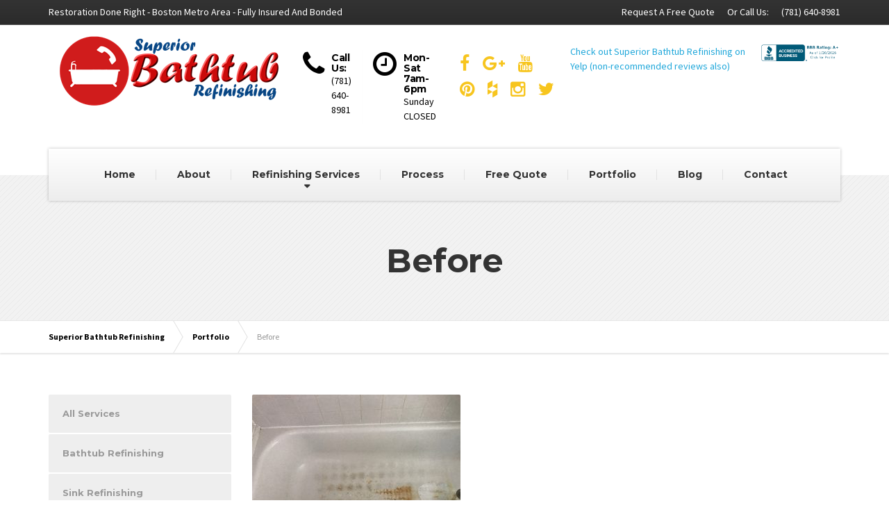

--- FILE ---
content_type: text/html; charset=UTF-8
request_url: https://www.superiorbathtubrefinishing.com/portfolio/superior-bathtub-refinishing-before-5/
body_size: 15325
content:
<!DOCTYPE html>
<html lang="en-US">
<head>
<meta charset="UTF-8" />
<meta name="viewport" content="width=device-width, initial-scale=1.0" />
<link rel="pingback" href="https://www.superiorbathtubrefinishing.com/xmlrpc.php" />
<!-- W3TC-include-js-head -->
<meta name='robots' content='index, follow, max-image-preview:large, max-snippet:-1, max-video-preview:-1' />
<style>img:is([sizes="auto" i], [sizes^="auto," i]) { contain-intrinsic-size: 3000px 1500px }</style>
<!-- This site is optimized with the Yoast SEO plugin v26.7 - https://yoast.com/wordpress/plugins/seo/ -->
<title>Before - Superior Bathtub Refinishing</title>
<link rel="canonical" href="https://www.superiorbathtubrefinishing.com/portfolio/superior-bathtub-refinishing-before-5/" />
<meta property="og:locale" content="en_US" />
<meta property="og:type" content="article" />
<meta property="og:title" content="Before - Superior Bathtub Refinishing" />
<meta property="og:url" content="https://www.superiorbathtubrefinishing.com/portfolio/superior-bathtub-refinishing-before-5/" />
<meta property="og:site_name" content="Superior Bathtub Refinishing" />
<meta property="article:publisher" content="https://www.facebook.com/SuperiorBathtubRefinishing/" />
<meta property="article:modified_time" content="2017-09-18T15:38:08+00:00" />
<meta property="og:image" content="https://www.superiorbathtubrefinishing.com/portfolio/superior-bathtub-refinishing-before-5" />
<meta property="og:image:width" content="1142" />
<meta property="og:image:height" content="857" />
<meta property="og:image:type" content="image/jpeg" />
<meta name="twitter:card" content="summary_large_image" />
<meta name="twitter:site" content="@SuperiorBathtub" />
<!-- / Yoast SEO plugin. -->
<link rel='dns-prefetch' href='//www.googletagmanager.com' />
<link rel='dns-prefetch' href='//stats.wp.com' />
<link rel='dns-prefetch' href='//fonts.googleapis.com' />
<link rel='dns-prefetch' href='//v0.wordpress.com' />
<link rel='dns-prefetch' href='//jetpack.wordpress.com' />
<link rel='dns-prefetch' href='//s0.wp.com' />
<link rel='dns-prefetch' href='//public-api.wordpress.com' />
<link rel='dns-prefetch' href='//0.gravatar.com' />
<link rel='dns-prefetch' href='//1.gravatar.com' />
<link rel='dns-prefetch' href='//2.gravatar.com' />
<link rel="alternate" type="application/rss+xml" title="Superior Bathtub Refinishing &raquo; Feed" href="https://www.superiorbathtubrefinishing.com/feed/" />
<link rel="alternate" type="application/rss+xml" title="Superior Bathtub Refinishing &raquo; Comments Feed" href="https://www.superiorbathtubrefinishing.com/comments/feed/" />
<link rel="alternate" type="application/rss+xml" title="Superior Bathtub Refinishing &raquo; Before Comments Feed" href="https://www.superiorbathtubrefinishing.com/portfolio/superior-bathtub-refinishing-before-5/feed/" />
<!-- <link rel='stylesheet' id='wp-block-library-css' href='https://www.superiorbathtubrefinishing.com/wp-includes/css/dist/block-library/style.min.css?ver=6.8.3' type='text/css' media='all' /> -->
<link rel="stylesheet" type="text/css" href="//www.superiorbathtubrefinishing.com/wp-content/cache/wpfc-minified/8ljkgtya/4o8lv.css" media="all"/>
<style id='classic-theme-styles-inline-css' type='text/css'>
/*! This file is auto-generated */
.wp-block-button__link{color:#fff;background-color:#32373c;border-radius:9999px;box-shadow:none;text-decoration:none;padding:calc(.667em + 2px) calc(1.333em + 2px);font-size:1.125em}.wp-block-file__button{background:#32373c;color:#fff;text-decoration:none}
</style>
<!-- <link rel='stylesheet' id='mediaelement-css' href='https://www.superiorbathtubrefinishing.com/wp-includes/js/mediaelement/mediaelementplayer-legacy.min.css?ver=4.2.17' type='text/css' media='all' /> -->
<!-- <link rel='stylesheet' id='wp-mediaelement-css' href='https://www.superiorbathtubrefinishing.com/wp-includes/js/mediaelement/wp-mediaelement.min.css?ver=6.8.3' type='text/css' media='all' /> -->
<link rel="stylesheet" type="text/css" href="//www.superiorbathtubrefinishing.com/wp-content/cache/wpfc-minified/2y16eb8v/lu7l.css" media="all"/>
<style id='jetpack-sharing-buttons-style-inline-css' type='text/css'>
.jetpack-sharing-buttons__services-list{display:flex;flex-direction:row;flex-wrap:wrap;gap:0;list-style-type:none;margin:5px;padding:0}.jetpack-sharing-buttons__services-list.has-small-icon-size{font-size:12px}.jetpack-sharing-buttons__services-list.has-normal-icon-size{font-size:16px}.jetpack-sharing-buttons__services-list.has-large-icon-size{font-size:24px}.jetpack-sharing-buttons__services-list.has-huge-icon-size{font-size:36px}@media print{.jetpack-sharing-buttons__services-list{display:none!important}}.editor-styles-wrapper .wp-block-jetpack-sharing-buttons{gap:0;padding-inline-start:0}ul.jetpack-sharing-buttons__services-list.has-background{padding:1.25em 2.375em}
</style>
<style id='global-styles-inline-css' type='text/css'>
:root{--wp--preset--aspect-ratio--square: 1;--wp--preset--aspect-ratio--4-3: 4/3;--wp--preset--aspect-ratio--3-4: 3/4;--wp--preset--aspect-ratio--3-2: 3/2;--wp--preset--aspect-ratio--2-3: 2/3;--wp--preset--aspect-ratio--16-9: 16/9;--wp--preset--aspect-ratio--9-16: 9/16;--wp--preset--color--black: #000000;--wp--preset--color--cyan-bluish-gray: #abb8c3;--wp--preset--color--white: #ffffff;--wp--preset--color--pale-pink: #f78da7;--wp--preset--color--vivid-red: #cf2e2e;--wp--preset--color--luminous-vivid-orange: #ff6900;--wp--preset--color--luminous-vivid-amber: #fcb900;--wp--preset--color--light-green-cyan: #7bdcb5;--wp--preset--color--vivid-green-cyan: #00d084;--wp--preset--color--pale-cyan-blue: #8ed1fc;--wp--preset--color--vivid-cyan-blue: #0693e3;--wp--preset--color--vivid-purple: #9b51e0;--wp--preset--gradient--vivid-cyan-blue-to-vivid-purple: linear-gradient(135deg,rgba(6,147,227,1) 0%,rgb(155,81,224) 100%);--wp--preset--gradient--light-green-cyan-to-vivid-green-cyan: linear-gradient(135deg,rgb(122,220,180) 0%,rgb(0,208,130) 100%);--wp--preset--gradient--luminous-vivid-amber-to-luminous-vivid-orange: linear-gradient(135deg,rgba(252,185,0,1) 0%,rgba(255,105,0,1) 100%);--wp--preset--gradient--luminous-vivid-orange-to-vivid-red: linear-gradient(135deg,rgba(255,105,0,1) 0%,rgb(207,46,46) 100%);--wp--preset--gradient--very-light-gray-to-cyan-bluish-gray: linear-gradient(135deg,rgb(238,238,238) 0%,rgb(169,184,195) 100%);--wp--preset--gradient--cool-to-warm-spectrum: linear-gradient(135deg,rgb(74,234,220) 0%,rgb(151,120,209) 20%,rgb(207,42,186) 40%,rgb(238,44,130) 60%,rgb(251,105,98) 80%,rgb(254,248,76) 100%);--wp--preset--gradient--blush-light-purple: linear-gradient(135deg,rgb(255,206,236) 0%,rgb(152,150,240) 100%);--wp--preset--gradient--blush-bordeaux: linear-gradient(135deg,rgb(254,205,165) 0%,rgb(254,45,45) 50%,rgb(107,0,62) 100%);--wp--preset--gradient--luminous-dusk: linear-gradient(135deg,rgb(255,203,112) 0%,rgb(199,81,192) 50%,rgb(65,88,208) 100%);--wp--preset--gradient--pale-ocean: linear-gradient(135deg,rgb(255,245,203) 0%,rgb(182,227,212) 50%,rgb(51,167,181) 100%);--wp--preset--gradient--electric-grass: linear-gradient(135deg,rgb(202,248,128) 0%,rgb(113,206,126) 100%);--wp--preset--gradient--midnight: linear-gradient(135deg,rgb(2,3,129) 0%,rgb(40,116,252) 100%);--wp--preset--font-size--small: 13px;--wp--preset--font-size--medium: 20px;--wp--preset--font-size--large: 36px;--wp--preset--font-size--x-large: 42px;--wp--preset--spacing--20: 0.44rem;--wp--preset--spacing--30: 0.67rem;--wp--preset--spacing--40: 1rem;--wp--preset--spacing--50: 1.5rem;--wp--preset--spacing--60: 2.25rem;--wp--preset--spacing--70: 3.38rem;--wp--preset--spacing--80: 5.06rem;--wp--preset--shadow--natural: 6px 6px 9px rgba(0, 0, 0, 0.2);--wp--preset--shadow--deep: 12px 12px 50px rgba(0, 0, 0, 0.4);--wp--preset--shadow--sharp: 6px 6px 0px rgba(0, 0, 0, 0.2);--wp--preset--shadow--outlined: 6px 6px 0px -3px rgba(255, 255, 255, 1), 6px 6px rgba(0, 0, 0, 1);--wp--preset--shadow--crisp: 6px 6px 0px rgba(0, 0, 0, 1);}:where(.is-layout-flex){gap: 0.5em;}:where(.is-layout-grid){gap: 0.5em;}body .is-layout-flex{display: flex;}.is-layout-flex{flex-wrap: wrap;align-items: center;}.is-layout-flex > :is(*, div){margin: 0;}body .is-layout-grid{display: grid;}.is-layout-grid > :is(*, div){margin: 0;}:where(.wp-block-columns.is-layout-flex){gap: 2em;}:where(.wp-block-columns.is-layout-grid){gap: 2em;}:where(.wp-block-post-template.is-layout-flex){gap: 1.25em;}:where(.wp-block-post-template.is-layout-grid){gap: 1.25em;}.has-black-color{color: var(--wp--preset--color--black) !important;}.has-cyan-bluish-gray-color{color: var(--wp--preset--color--cyan-bluish-gray) !important;}.has-white-color{color: var(--wp--preset--color--white) !important;}.has-pale-pink-color{color: var(--wp--preset--color--pale-pink) !important;}.has-vivid-red-color{color: var(--wp--preset--color--vivid-red) !important;}.has-luminous-vivid-orange-color{color: var(--wp--preset--color--luminous-vivid-orange) !important;}.has-luminous-vivid-amber-color{color: var(--wp--preset--color--luminous-vivid-amber) !important;}.has-light-green-cyan-color{color: var(--wp--preset--color--light-green-cyan) !important;}.has-vivid-green-cyan-color{color: var(--wp--preset--color--vivid-green-cyan) !important;}.has-pale-cyan-blue-color{color: var(--wp--preset--color--pale-cyan-blue) !important;}.has-vivid-cyan-blue-color{color: var(--wp--preset--color--vivid-cyan-blue) !important;}.has-vivid-purple-color{color: var(--wp--preset--color--vivid-purple) !important;}.has-black-background-color{background-color: var(--wp--preset--color--black) !important;}.has-cyan-bluish-gray-background-color{background-color: var(--wp--preset--color--cyan-bluish-gray) !important;}.has-white-background-color{background-color: var(--wp--preset--color--white) !important;}.has-pale-pink-background-color{background-color: var(--wp--preset--color--pale-pink) !important;}.has-vivid-red-background-color{background-color: var(--wp--preset--color--vivid-red) !important;}.has-luminous-vivid-orange-background-color{background-color: var(--wp--preset--color--luminous-vivid-orange) !important;}.has-luminous-vivid-amber-background-color{background-color: var(--wp--preset--color--luminous-vivid-amber) !important;}.has-light-green-cyan-background-color{background-color: var(--wp--preset--color--light-green-cyan) !important;}.has-vivid-green-cyan-background-color{background-color: var(--wp--preset--color--vivid-green-cyan) !important;}.has-pale-cyan-blue-background-color{background-color: var(--wp--preset--color--pale-cyan-blue) !important;}.has-vivid-cyan-blue-background-color{background-color: var(--wp--preset--color--vivid-cyan-blue) !important;}.has-vivid-purple-background-color{background-color: var(--wp--preset--color--vivid-purple) !important;}.has-black-border-color{border-color: var(--wp--preset--color--black) !important;}.has-cyan-bluish-gray-border-color{border-color: var(--wp--preset--color--cyan-bluish-gray) !important;}.has-white-border-color{border-color: var(--wp--preset--color--white) !important;}.has-pale-pink-border-color{border-color: var(--wp--preset--color--pale-pink) !important;}.has-vivid-red-border-color{border-color: var(--wp--preset--color--vivid-red) !important;}.has-luminous-vivid-orange-border-color{border-color: var(--wp--preset--color--luminous-vivid-orange) !important;}.has-luminous-vivid-amber-border-color{border-color: var(--wp--preset--color--luminous-vivid-amber) !important;}.has-light-green-cyan-border-color{border-color: var(--wp--preset--color--light-green-cyan) !important;}.has-vivid-green-cyan-border-color{border-color: var(--wp--preset--color--vivid-green-cyan) !important;}.has-pale-cyan-blue-border-color{border-color: var(--wp--preset--color--pale-cyan-blue) !important;}.has-vivid-cyan-blue-border-color{border-color: var(--wp--preset--color--vivid-cyan-blue) !important;}.has-vivid-purple-border-color{border-color: var(--wp--preset--color--vivid-purple) !important;}.has-vivid-cyan-blue-to-vivid-purple-gradient-background{background: var(--wp--preset--gradient--vivid-cyan-blue-to-vivid-purple) !important;}.has-light-green-cyan-to-vivid-green-cyan-gradient-background{background: var(--wp--preset--gradient--light-green-cyan-to-vivid-green-cyan) !important;}.has-luminous-vivid-amber-to-luminous-vivid-orange-gradient-background{background: var(--wp--preset--gradient--luminous-vivid-amber-to-luminous-vivid-orange) !important;}.has-luminous-vivid-orange-to-vivid-red-gradient-background{background: var(--wp--preset--gradient--luminous-vivid-orange-to-vivid-red) !important;}.has-very-light-gray-to-cyan-bluish-gray-gradient-background{background: var(--wp--preset--gradient--very-light-gray-to-cyan-bluish-gray) !important;}.has-cool-to-warm-spectrum-gradient-background{background: var(--wp--preset--gradient--cool-to-warm-spectrum) !important;}.has-blush-light-purple-gradient-background{background: var(--wp--preset--gradient--blush-light-purple) !important;}.has-blush-bordeaux-gradient-background{background: var(--wp--preset--gradient--blush-bordeaux) !important;}.has-luminous-dusk-gradient-background{background: var(--wp--preset--gradient--luminous-dusk) !important;}.has-pale-ocean-gradient-background{background: var(--wp--preset--gradient--pale-ocean) !important;}.has-electric-grass-gradient-background{background: var(--wp--preset--gradient--electric-grass) !important;}.has-midnight-gradient-background{background: var(--wp--preset--gradient--midnight) !important;}.has-small-font-size{font-size: var(--wp--preset--font-size--small) !important;}.has-medium-font-size{font-size: var(--wp--preset--font-size--medium) !important;}.has-large-font-size{font-size: var(--wp--preset--font-size--large) !important;}.has-x-large-font-size{font-size: var(--wp--preset--font-size--x-large) !important;}
:where(.wp-block-post-template.is-layout-flex){gap: 1.25em;}:where(.wp-block-post-template.is-layout-grid){gap: 1.25em;}
:where(.wp-block-columns.is-layout-flex){gap: 2em;}:where(.wp-block-columns.is-layout-grid){gap: 2em;}
:root :where(.wp-block-pullquote){font-size: 1.5em;line-height: 1.6;}
</style>
<!-- <link rel='stylesheet' id='contact-form-7-css' href='https://www.superiorbathtubrefinishing.com/wp-content/plugins/contact-form-7/includes/css/styles.css?ver=6.1.4' type='text/css' media='all' /> -->
<!-- <link rel='stylesheet' id='essential-grid-plugin-settings-css' href='https://www.superiorbathtubrefinishing.com/wp-content/plugins/essential-grid/public/assets/css/settings.css?ver=2.0.9.1' type='text/css' media='all' /> -->
<link rel="stylesheet" type="text/css" href="//www.superiorbathtubrefinishing.com/wp-content/cache/wpfc-minified/974kedpx/4o8lv.css" media="all"/>
<link rel='stylesheet' id='tp-open-sans-css' href='https://fonts.googleapis.com/css?family=Open+Sans%3A300%2C400%2C600%2C700%2C800&#038;ver=6.8.3' type='text/css' media='all' />
<link rel='stylesheet' id='tp-raleway-css' href='https://fonts.googleapis.com/css?family=Raleway%3A100%2C200%2C300%2C400%2C500%2C600%2C700%2C800%2C900&#038;ver=6.8.3' type='text/css' media='all' />
<link rel='stylesheet' id='tp-droid-serif-css' href='https://fonts.googleapis.com/css?family=Droid+Serif%3A400%2C700&#038;ver=6.8.3' type='text/css' media='all' />
<!-- <link rel='stylesheet' id='parent-style-css' href='https://www.superiorbathtubrefinishing.com/wp-content/themes/buildpress/style.css?ver=6.8.3' type='text/css' media='all' /> -->
<!-- <link rel='stylesheet' id='buildpress-main-css' href='https://www.superiorbathtubrefinishing.com/wp-content/themes/buildpress-child/style.css?ver=1.0' type='text/css' media='all' /> -->
<link rel="stylesheet" type="text/css" href="//www.superiorbathtubrefinishing.com/wp-content/cache/wpfc-minified/g0i84x7t/4o8lv.css" media="all"/>
<style id='buildpress-main-inline-css' type='text/css'>
/* WP Customizer start */
.top { background: #333333 linear-gradient(to bottom, #333333, #2b2b2b); }
.top { border-bottom-color: #4d4d4d; }
.top, .top a, .navigation--top > .menu-item-has-children > a::after { color: #ffffff; }
.header { background-color: #ffffff; }
.header { background-image: url(""); }
.icon-box__title, .widget-icon-box .icon-box:hover .fa { color: #000000; }
.icon-box__subtitle, .widget-icon-box .icon-box, .textwidget { color: #000000; }
@media (min-width: 992px) { .navigation { background: #ffffff linear-gradient(to bottom, #ffffff, #ededed); } }
.navigation--main > li > a, .navigation--main > .menu-item-has-children > a::after, .navigation--main .sub-menu > li > a { color: #333333; }
.navigation--main > li:hover > a, .navigation--main > .menu-item-has-children:hover > a::after, .navigation--main .sub-menu > li:hover > a { color: #545454; }
@media (min-width: 992px) { .navigation--main > li > a, .navigation--main > .menu-item-has-children > a::after { color: #333333; } }
@media (min-width: 992px) { .navigation--main > li:hover > a, .navigation--main > .menu-item-has-children:hover > a::after { color: #333333; } }
@media (min-width: 992px) { .navigation--main .sub-menu > li > a, .navigation--main .sub-menu > li > a:hover, .navigation--main .sub-menu > .menu-item-has-children > a::after { color: #333333; } }
.main-title { background-color: #f2f2f2; }
.main-title { background-image: url("https://www.superiorbathtubrefinishing.com/wp-content/themes/buildpress/assets/images/title-area-pattern.png"); }
.main-title h1 { color: #333333; }
.breadcrumbs { background-color: #ffffff; }
.breadcrumbs a { color: #000000; }
.breadcrumbs a:hover { color: #000000; }
.breadcrumbs { color: #999999; }
.jumbotron__category h6, .social-icons__link, .testimonial__rating, body.woocommerce-page .star-rating, body.woocommerce-page ul.products li.product a:hover img, body.woocommerce-page p.stars a, .navigation--top > li > a:hover, .navigation--top > li:hover > a::after, .navigation--top .sub-menu > li > a:hover, .navigation--top > li:hover > a, .widget_pt_icon_box .icon-box > .fa, html body.woocommerce-page nav.woocommerce-pagination ul li .next:hover, html body.woocommerce-page nav.woocommerce-pagination ul li .prev:hover { color: #f7c51e; }
.jumbotron__category::after, .alternative-heading::after, .navbar-toggle, #comments-submit-button, .btn-primary, .panel-grid .widget-title::after, .footer .footer__headings::after, .main-title h3::before, .hentry__title::after, .widget_search .search-submit, .pagination li .current, .pagination li:hover, .sidebar__headings::after, .sidebar .widget_nav_menu ul > li.current-menu-item a, .sidebar .widget_nav_menu ul > li > a:hover, .widget_calendar caption, .widget_tag_cloud a, body.woocommerce-page .widget_product_search #searchsubmit, body.woocommerce-page span.onsale, body.woocommerce-page ul.products::before, body.woocommerce-page nav.woocommerce-pagination ul li span.current, body.woocommerce-page nav.woocommerce-pagination ul li a:hover, body.woocommerce-page a.add_to_cart_button:hover, body.woocommerce-page button.button:hover, body.woocommerce-page .widget_product_categories ul > li > a:hover, body.woocommerce-page a.button:hover, body.woocommerce-page input.button:hover, body.woocommerce-page table.cart td.actions input.button.alt, body.woocommerce-page .cart-collaterals .shipping_calculator h2::after, body.woocommerce-page .cart-collaterals .cart_totals h2::after, body.woocommerce-page .woocommerce-info, body.woocommerce-page .woocommerce-message, body.woocommerce-page .woocommerce-error, body.woocommerce-page #payment #place_order, body.woocommerce-page .short-description::before, body.woocommerce-page .short-description::after, body.woocommerce-page .quantity .minus:hover, body.woocommerce-page .quantity .plus:hover, body.woocommerce-page button.button.alt, body.woocommerce-page div.product .woocommerce-tabs ul.tabs li.active, body.woocommerce-page #review_form #respond input#submit, body.woocommerce-page div.product .woocommerce-tabs h2::after, .buildpress-table thead th, .brochure-box:hover, body.woocommerce-page .widget_product_search .search-field + input, .woocommerce button.button.alt:disabled, .woocommerce button.button.alt:disabled:hover, .woocommerce button.button.alt:disabled[disabled], .woocommerce button.button.alt:disabled[disabled]:hover, .woocommerce-cart .wc-proceed-to-checkout a.checkout-button, body .buildpress-light .esg-filterbutton:hover, body .buildpress-light .esg-sortbutton:hover, body .buildpress-light .esg-sortbutton-order:hover, body .buildpress-light .esg-cartbutton-order:hover, body .buildpress-light .esg-filterbutton.selected { background-color: #f7c51e; }
@media (min-width: 992px) { .navigation--main .sub-menu > li > a { background-color: #f7c51e; } }
.btn-primary, .logo-panel img:hover, blockquote, #comments-submit-button, .navigation--main > li:hover > a, body .buildpress .esg-navigationbutton:hover span, body .buildpress .esg-filterbutton:hover span, body .buildpress .esg-sortbutton:hover span, body .buildpress .esg-sortbutton-order:hover span, body .buildpress .esg-cartbutton-order:hover span, body .buildpress .esg-filterbutton.selected span, body .buildpress-light .esg-navigationbutton:hover span, body .buildpress-light .esg-filterbutton:hover span, body .buildpress-light .esg-sortbutton:hover span, body .buildpress-light .esg-sortbutton-order:hover span, body .buildpress-light .esg-cartbutton-order:hover span, body .buildpress-light .esg-filterbutton.selected span { border-color: #f7c51e; }
.social-icons__link:hover { color: #e8b60f; }
.navbar-toggle:hover, .btn-primary:hover, .widget_search .search-submit:hover, #comments-submit-button:hover, .widget_tag_cloud a:hover, body.woocommerce-page .widget_product_search #searchsubmit:hover, body.woocommerce-page .widget_product_search #searchsubmit:focus, body.woocommerce-page table.cart td.actions input.button.alt:hover, body.woocommerce-page #payment #place_order:hover, body.woocommerce-page button.button.alt:hover, body.woocommerce-page #review_form #respond input#submit:hover, body.woocommerce-page .widget_product_search .search-field + input:hover, body.woocommerce-page .widget_product_search .search-field + input:focus, .woocommerce-cart .wc-proceed-to-checkout a.checkout-button:hover { background-color: #e8b60f; }
@media (min-width: 992px) { .navigation--main .sub-menu > li > a:hover { background-color: #e8b60f; } }
.btn-primary:hover, #comments-submit-button:hover, .navigation--main .sub-menu > li > a, .navigation--main .sub-menu, .navigation--main .sub-menu > li > .sub-menu { border-color: #e8b60f; }
body .eg-buildpress-item-skin-element-0, body .eg-buildpress-item-skin-element-0:hover { background: #f7c51e !important; }
a { color: #1fa7da; }
a:hover, .more-link .btn:hover { color: #1098cb; }
body, .textwidget { color: #000000; }
#comments-submit-button, .btn-primary, .footer .btn-primary, .sidebar .widget_nav_menu ul > li.current-menu-item a, .widget_tag_cloud a, .pagination li .current, .widget_search .search-submit { color: #ffffff; }
#comments-submit-button:hover, .btn-primary:hover, .footer .btn-primary:hover, .sidebar .widget_nav_menu ul > li a:hover, .sidebar .widget_nav_menu ul > li.current-menu-item a:hover, .widget_tag_cloud a:hover, .pagination li:hover a, body.woocommerce-page .woocommerce-message, body.woocommerce-page nav.woocommerce-pagination ul li span.current, body.woocommerce-page button.button.alt, body.woocommerce-page table.cart td.actions input.button.alt, body.woocommerce-page button.button.alt:hover, body.woocommerce-page div.product .woocommerce-tabs ul.tabs li.active a, body.woocommerce-page div.product .woocommerce-tabs ul.tabs li.active a:hover, body.woocommerce-page nav.woocommerce-pagination ul li .prev:hover, body.woocommerce-page nav.woocommerce-pagination ul li .next:hover, body.woocommerce-page a.add_to_cart_button:hover, body.woocommerce-page a.button:hover, body.woocommerce-page input.button:hover, body.woocommerce-page nav.woocommerce-pagination ul li a:hover, body.woocommerce-page .woocommerce-info, body.woocommerce-page #payment #place_order, body.woocommerce-page .widget_product_categories ul > li > a:hover, body.woocommerce-page .widget_product_search #searchsubmit, body.woocommerce-page #review_form #respond input#submit, body.woocommerce-page button.button:hover, body.woocommerce-page .woocommerce-error .showlogin, body.woocommerce-page .woocommerce-error .showcoupon, body.woocommerce-page .woocommerce-info .showlogin, body.woocommerce-page .woocommerce-info .showcoupon, body.woocommerce-page .woocommerce-message .showlogin, body.woocommerce-page .woocommerce-message .showcoupon, body.woocommerce-page .woocommerce-error::before, body.woocommerce-page .woocommerce-info::before, body.woocommerce-page .woocommerce-message::before { color: #ededed; }
.footer { background-color: #f2f2f2; }
.footer { background-image: url("https://www.superiorbathtubrefinishing.com/wp-content/themes/buildpress/assets/images/title-area-pattern.png"); }
.footer__headings { color: #3d3d3d; }
.footer { color: #666666; }
.footer a { color: #1fa7da; }
.footer a:hover { color: #0074a7; }
.footer-bottom { background-color: #333333; }
.footer-bottom { color: #ffffff; }
.footer-bottom a { color: #eeee22; }
.footer-bottom a:hover { color: #bbbb00; }
/* WP Customizer end */
/* User custom CSS start */
/* enter here your custom CSS styles */
.video-responsive{
overflow:hidden;
padding-bottom:56.25%;
position:relative;
height:0;
}
.video-responsive iframe{
left:0;
top:0;
height:100%;
width:100%;
position:absolute;
}
/* User custom CSS end */
</style>
<link rel='stylesheet' id='google-fonts-css' href='//fonts.googleapis.com/css?family=Source+Sans+Pro%3A400%2C700%7CMontserrat%3A700&#038;subset=latin' type='text/css' media='all' />
<!-- <link rel='stylesheet' id='slb_core-css' href='https://www.superiorbathtubrefinishing.com/wp-content/plugins/simple-lightbox/client/css/app.css?ver=2.9.4' type='text/css' media='all' /> -->
<!-- <link rel='stylesheet' id='call-now-button-modern-style-css' href='https://www.superiorbathtubrefinishing.com/wp-content/plugins/call-now-button/resources/style/modern.css?ver=1.5.5' type='text/css' media='all' /> -->
<link rel="stylesheet" type="text/css" href="//www.superiorbathtubrefinishing.com/wp-content/cache/wpfc-minified/kmwws5ds/ffwhl.css" media="all"/>
<!-- <link rel='stylesheet' id='tw-recent-posts-widget-css' href='https://www.superiorbathtubrefinishing.com/wp-content/plugins/tw-recent-posts-widget/tw-recent-posts-widget.css?ver=1.0.5' type='text/css' media='screen' /> -->
<link rel="stylesheet" type="text/css" href="//www.superiorbathtubrefinishing.com/wp-content/cache/wpfc-minified/q8iyo1rg/4o8lv.css" media="screen"/>
<script src='//www.superiorbathtubrefinishing.com/wp-content/cache/wpfc-minified/2pn3i81q/4o8lv.js' type="text/javascript"></script>
<!-- <script type="text/javascript" src="https://www.superiorbathtubrefinishing.com/wp-includes/js/jquery/jquery.min.js?ver=3.7.1" id="jquery-core-js"></script> -->
<!-- <script type="text/javascript" src="https://www.superiorbathtubrefinishing.com/wp-includes/js/jquery/jquery-migrate.min.js?ver=3.4.1" id="jquery-migrate-js"></script> -->
<!-- <script type="text/javascript" src="https://www.superiorbathtubrefinishing.com/wp-content/plugins/essential-grid/public/assets/js/lightbox.js?ver=2.0.9.1" id="themepunchboxext-js"></script> -->
<!-- <script type="text/javascript" src="https://www.superiorbathtubrefinishing.com/wp-content/plugins/essential-grid/public/assets/js/jquery.themepunch.tools.min.js?ver=2.0.9.1" id="tp-tools-js"></script> -->
<!-- <script type="text/javascript" src="https://www.superiorbathtubrefinishing.com/wp-content/plugins/essential-grid/public/assets/js/jquery.themepunch.essential.min.js?ver=2.0.9.1" id="essential-grid-essential-grid-script-js"></script> -->
<!-- <script type="text/javascript" src="https://www.superiorbathtubrefinishing.com/wp-content/themes/buildpress/assets/js/modernizr.custom.24530.js" id="buildpress-modernizr-js"></script> -->
<!-- <script type="text/javascript" src="https://www.superiorbathtubrefinishing.com/wp-content/themes/buildpress/bower_components/respimage/respimage.min.js?ver=1.2.0" id="buildpress-respimage-js"></script> -->
<!-- Google tag (gtag.js) snippet added by Site Kit -->
<!-- Google Analytics snippet added by Site Kit -->
<script type="text/javascript" src="https://www.googletagmanager.com/gtag/js?id=GT-MJKSRV7" id="google_gtagjs-js" async></script>
<script type="text/javascript" id="google_gtagjs-js-after">
/* <![CDATA[ */
window.dataLayer = window.dataLayer || [];function gtag(){dataLayer.push(arguments);}
gtag("set","linker",{"domains":["www.superiorbathtubrefinishing.com"]});
gtag("js", new Date());
gtag("set", "developer_id.dZTNiMT", true);
gtag("config", "GT-MJKSRV7");
/* ]]> */
</script>
<script></script><link rel="https://api.w.org/" href="https://www.superiorbathtubrefinishing.com/wp-json/" /><link rel="alternate" title="JSON" type="application/json" href="https://www.superiorbathtubrefinishing.com/wp-json/wp/v2/media/164" /><link rel="EditURI" type="application/rsd+xml" title="RSD" href="https://www.superiorbathtubrefinishing.com/xmlrpc.php?rsd" />
<meta name="generator" content="WordPress 6.8.3" />
<link rel='shortlink' href='https://wp.me/a9bejT-2E' />
<link rel="alternate" title="oEmbed (JSON)" type="application/json+oembed" href="https://www.superiorbathtubrefinishing.com/wp-json/oembed/1.0/embed?url=https%3A%2F%2Fwww.superiorbathtubrefinishing.com%2Fportfolio%2Fsuperior-bathtub-refinishing-before-5%2F" />
<link rel="alternate" title="oEmbed (XML)" type="text/xml+oembed" href="https://www.superiorbathtubrefinishing.com/wp-json/oembed/1.0/embed?url=https%3A%2F%2Fwww.superiorbathtubrefinishing.com%2Fportfolio%2Fsuperior-bathtub-refinishing-before-5%2F&#038;format=xml" />
<meta name="generator" content="Site Kit by Google 1.170.0" />	<style>img#wpstats{display:none}</style>
<!-- HTML5 shiv and Respond.js IE8 support of HTML5 elements and media queries -->
<!--[if lt IE 9]>
<script src="https://www.superiorbathtubrefinishing.com/wp-content/themes/buildpress/bower_components/html5shiv/dist/html5shiv.min.js"></script>
<script src="https://www.superiorbathtubrefinishing.com/wp-content/themes/buildpress/bower_components/respond/dest/respond.min.js"></script>
<![endif]-->
<link rel="shortcut icon" href="https://www.superiorbathtubrefinishing.com/wp-content/uploads/2017/09/favicon-32x32.png">
<meta name="generator" content="Powered by WPBakery Page Builder - drag and drop page builder for WordPress."/>
<style type="text/css" id="wp-custom-css">
.jumbotron__content {color: white;}
.jumbotron__title {color: white;}
</style>
<noscript><style> .wpb_animate_when_almost_visible { opacity: 1; }</style></noscript>		<!-- W3TC-include-css -->
</head>
<body class="attachment wp-singular attachment-template-default attachmentid-164 attachment-jpeg wp-theme-buildpress wp-child-theme-buildpress-child fixed-navigation wpb-js-composer js-comp-ver-8.0.1 vc_responsive">
<div class="boxed-container">
<div class="top">
<div class="container">
<div class="row">
<div class="col-xs-12  col-md-6">
<div class="top__left">
Restoration Done Right - Boston Metro Area - Fully Insured And Bonded					</div>
</div>
<div class="col-xs-12  col-md-6">
<div class="top__right" role="navigation">
<ul id="menu-top" class="navigation--top  js-dropdown"><li id="menu-item-58" class="menu-item menu-item-type-post_type menu-item-object-page menu-item-58"><a href="https://www.superiorbathtubrefinishing.com/free-quote/">Request A Free Quote</a></li>
<li id="menu-item-60" class="menu-item menu-item-type-custom menu-item-object-custom menu-item-60"><a href="#">Or Call Us:</a></li>
<li id="menu-item-59" class="menu-item menu-item-type-custom menu-item-object-custom menu-item-59"><a href="tel:+17816408981">(781) 640-8981</a></li>
</ul>					</div>
</div>
</div>
</div>
</div>
<header class="header" role="banner">
<div class="container">
<div class="logo">
<a href="https://www.superiorbathtubrefinishing.com">
<img src="https://www.superiorbathtubrefinishing.com/wp-content/uploads/2017/09/Logo-1.0.png" alt="Superior Bathtub Refinishing" srcset="https://www.superiorbathtubrefinishing.com/wp-content/uploads/2017/09/Logo-1.0.png, https://www.superiorbathtubrefinishing.com/wp-content/uploads/2017/09/Logo-1.0.png 2x" class="img-responsive" width="351" height="130" />
</a>
</div>
<div class="header-widgets  header-widgets-desktop">
<div class="widget  widget-icon-box">			<div class="icon-box">
<i class="fa  fa-phone  fa-3x"></i>
<div class="icon-box__text">
<h4 class="icon-box__title">Call Us:</h4>
<span class="icon-box__subtitle">(781) 640-8981</span>
</div>
</div>
</div><div class="widget  widget-icon-box">			<div class="icon-box">
<i class="fa  fa-clock-o  fa-3x"></i>
<div class="icon-box__text">
<h4 class="icon-box__title">Mon-Sat 7am-6pm</h4>
<span class="icon-box__subtitle">Sunday CLOSED</span>
</div>
</div>
</div><div class="widget  widget-social-icons">				<a class="social-icons__link" href="https://www.facebook.com/SuperiorBathtubRefinishing/" target="_blank"><i class="fa  fa-facebook"></i></a>
<a class="social-icons__link" href="https://g.page/superiorbathtubrefinishing" target="_blank"><i class="fa  fa-google-plus"></i></a>
<a class="social-icons__link" href="https://www.youtube.com/channel/UCdt8v0DZi3MHVpPehHn3-WQ" target="_blank"><i class="fa  fa-youtube"></i></a>
<a class="social-icons__link" href="https://www.pinterest.com/superiorbathtubrefinishing/" target="_blank"><i class="fa  fa-pinterest"></i></a>
<a class="social-icons__link" href="https://www.houzz.com/pro/superiorbathtubrefinishing/" target="_blank"><i class="fa  fa-houzz"></i></a>
<a class="social-icons__link" href="https://www.instagram.com/superiorbathtubrefinishing/" target="_blank"><i class="fa  fa-instagram"></i></a>
<a class="social-icons__link" href="https://twitter.com/SuperiorBathtub" target="_blank"><i class="fa  fa-twitter"></i></a>
</div><div class="widget  widget_text">			<div class="textwidget"><div id="yelp-biz-badge-rrc-Pqt7R5Iu1ga7w4AMX9DlMA"><a href="https://yelp.com/biz/superior-bathtub-refinishing-melrose?utm_medium=badge_star_rating_reviews&amp;utm_source=biz_review_badge" target="_blank" rel="noopener">Check out Superior Bathtub Refinishing on Yelp (non-recommended reviews also)</a></div>
<p><script>(function(d, t) {var g = d.createElement(t);var s = d.getElementsByTagName(t)[0];g.id = "yelp-biz-badge-script-rrc-Pqt7R5Iu1ga7w4AMX9DlMA";g.src = "//yelp.com/biz_badge_js/en_US/rrc/Pqt7R5Iu1ga7w4AMX9DlMA.js";s.parentNode.insertBefore(g, s);}(document, 'script'));</script></p>
</div>
</div><div class="widget  widget_text">			<div class="textwidget"><p><bbbseal class="bbbseal bbb_1_42_200"></bbbseal><br />
<script type="text/javascript">
(function () {
var bbb = document.createElement("script");
bbb.type = "text/javascript";
bbb.async = true;
bbb.src = "https://seal-boston.bbb.org/v3/seals/blue-seal-200-42-bbb-429230.js?float=1";
var s = document.getElementsByTagName("script")[0];
s.parentNode.insertBefore(bbb, s);
})();
</script></p>
</div>
</div>			</div>
<!-- Toggle Button for Mobile Navigation -->
<button type="button" class="navbar-toggle" data-toggle="collapse" data-target="#buildpress-navbar-collapse">
<span class="navbar-toggle__text">MENU</span>
<span class="navbar-toggle__icon-bar">
<span class="icon-bar"></span>
<span class="icon-bar"></span>
<span class="icon-bar"></span>
</span>
</button>
</div>
<div class="sticky-offset  js-sticky-offset"></div>
<div class="container">
<div class="navigation" role="navigation">
<div class="collapse  navbar-collapse" id="buildpress-navbar-collapse">
<ul id="menu-main-menu" class="navigation--main  js-dropdown"><li id="menu-item-32" class="menu-item menu-item-type-post_type menu-item-object-page menu-item-home menu-item-32"><a href="https://www.superiorbathtubrefinishing.com/">Home</a></li>
<li id="menu-item-31" class="menu-item menu-item-type-post_type menu-item-object-page menu-item-31"><a href="https://www.superiorbathtubrefinishing.com/about/">About</a></li>
<li id="menu-item-30" class="menu-item menu-item-type-post_type menu-item-object-page menu-item-has-children menu-item-30"><a href="https://www.superiorbathtubrefinishing.com/refinishing-services/">Refinishing Services</a>
<ul class="sub-menu">
<li id="menu-item-207" class="menu-item menu-item-type-post_type menu-item-object-page menu-item-207"><a href="https://www.superiorbathtubrefinishing.com/refinishing-services/bathtub-refinishing/">Bathtub Refinishing</a></li>
<li id="menu-item-206" class="menu-item menu-item-type-post_type menu-item-object-page menu-item-206"><a href="https://www.superiorbathtubrefinishing.com/refinishing-services/sink-refinishing/">Sink Refinishing</a></li>
<li id="menu-item-205" class="menu-item menu-item-type-post_type menu-item-object-page menu-item-205"><a href="https://www.superiorbathtubrefinishing.com/refinishing-services/tile-refinishing/">Tile Refinishing</a></li>
<li id="menu-item-204" class="menu-item menu-item-type-post_type menu-item-object-page menu-item-204"><a href="https://www.superiorbathtubrefinishing.com/refinishing-services/toilet-refinishing/">Toilet Refinishing</a></li>
</ul>
</li>
<li id="menu-item-190" class="menu-item menu-item-type-post_type menu-item-object-page menu-item-190"><a href="https://www.superiorbathtubrefinishing.com/process/">Process</a></li>
<li id="menu-item-54" class="menu-item menu-item-type-post_type menu-item-object-page menu-item-54"><a href="https://www.superiorbathtubrefinishing.com/free-quote/">Free Quote</a></li>
<li id="menu-item-29" class="menu-item menu-item-type-post_type menu-item-object-page menu-item-29"><a href="https://www.superiorbathtubrefinishing.com/portfolio/">Portfolio</a></li>
<li id="menu-item-28" class="menu-item menu-item-type-post_type menu-item-object-page menu-item-28"><a href="https://www.superiorbathtubrefinishing.com/blog/">Blog</a></li>
<li id="menu-item-27" class="menu-item menu-item-type-post_type menu-item-object-page menu-item-27"><a href="https://www.superiorbathtubrefinishing.com/contact/">Contact</a></li>
</ul>				</div>
</div>
</div>
<div class="container">
<div class="header-widgets  hidden-md  hidden-lg">
<div class="widget  widget-icon-box">			<div class="icon-box">
<i class="fa  fa-phone  fa-3x"></i>
<div class="icon-box__text">
<h4 class="icon-box__title">Call Us:</h4>
<span class="icon-box__subtitle">(781) 640-8981</span>
</div>
</div>
</div><div class="widget  widget-icon-box">			<div class="icon-box">
<i class="fa  fa-clock-o  fa-3x"></i>
<div class="icon-box__text">
<h4 class="icon-box__title">Mon-Sat 7am-6pm</h4>
<span class="icon-box__subtitle">Sunday CLOSED</span>
</div>
</div>
</div><div class="widget  widget-social-icons">				<a class="social-icons__link" href="https://www.facebook.com/SuperiorBathtubRefinishing/" target="_blank"><i class="fa  fa-facebook"></i></a>
<a class="social-icons__link" href="https://g.page/superiorbathtubrefinishing" target="_blank"><i class="fa  fa-google-plus"></i></a>
<a class="social-icons__link" href="https://www.youtube.com/channel/UCdt8v0DZi3MHVpPehHn3-WQ" target="_blank"><i class="fa  fa-youtube"></i></a>
<a class="social-icons__link" href="https://www.pinterest.com/superiorbathtubrefinishing/" target="_blank"><i class="fa  fa-pinterest"></i></a>
<a class="social-icons__link" href="https://www.houzz.com/pro/superiorbathtubrefinishing/" target="_blank"><i class="fa  fa-houzz"></i></a>
<a class="social-icons__link" href="https://www.instagram.com/superiorbathtubrefinishing/" target="_blank"><i class="fa  fa-instagram"></i></a>
<a class="social-icons__link" href="https://twitter.com/SuperiorBathtub" target="_blank"><i class="fa  fa-twitter"></i></a>
</div><div class="widget  widget_text">			<div class="textwidget"><div id="yelp-biz-badge-rrc-Pqt7R5Iu1ga7w4AMX9DlMA"><a href="https://yelp.com/biz/superior-bathtub-refinishing-melrose?utm_medium=badge_star_rating_reviews&amp;utm_source=biz_review_badge" target="_blank" rel="noopener">Check out Superior Bathtub Refinishing on Yelp (non-recommended reviews also)</a></div>
<p><script>(function(d, t) {var g = d.createElement(t);var s = d.getElementsByTagName(t)[0];g.id = "yelp-biz-badge-script-rrc-Pqt7R5Iu1ga7w4AMX9DlMA";g.src = "//yelp.com/biz_badge_js/en_US/rrc/Pqt7R5Iu1ga7w4AMX9DlMA.js";s.parentNode.insertBefore(g, s);}(document, 'script'));</script></p>
</div>
</div><div class="widget  widget_text">			<div class="textwidget"><p><bbbseal class="bbbseal bbb_1_42_200"></bbbseal><br />
<script type="text/javascript">
(function () {
var bbb = document.createElement("script");
bbb.type = "text/javascript";
bbb.async = true;
bbb.src = "https://seal-boston.bbb.org/v3/seals/blue-seal-200-42-bbb-429230.js?float=1";
var s = document.getElementsByTagName("script")[0];
s.parentNode.insertBefore(bbb, s);
})();
</script></p>
</div>
</div>			</div>
</div>
</header><div class="main-title" style="">
<div class="container">
<h1 class="main-title__primary">Before</h1>
</div>
</div><div class="breadcrumbs " id="project-navigation-anchor">
<div class="container">
<span property="itemListElement" typeof="ListItem"><a property="item" typeof="WebPage" title="Go to Superior Bathtub Refinishing." href="https://www.superiorbathtubrefinishing.com" class="home" ><span property="name">Superior Bathtub Refinishing</span></a><meta property="position" content="1"></span><span property="itemListElement" typeof="ListItem"><a property="item" typeof="WebPage" title="Go to Portfolio." href="https://www.superiorbathtubrefinishing.com/portfolio/" class="post post-page" ><span property="name">Portfolio</span></a><meta property="position" content="2"></span><span property="itemListElement" typeof="ListItem"><span property="name" class="post post-attachment current-item">Before</span><meta property="url" content="https://www.superiorbathtubrefinishing.com/portfolio/superior-bathtub-refinishing-before-5/"><meta property="position" content="3"></span>	</div>
</div><div class="master-container">
<div class="container">
<div class="row">
<main class="col-xs-12  col-md-9  col-md-push-3" role="main">
<div class="row">
<div class="col-xs-12">
<article class="post-164 attachment type-attachment status-inherit hentry">
<p class="attachment"><a href="https://www.superiorbathtubrefinishing.com/wp-content/uploads/2017/09/Superior-Bathtub-Refinishing-Before-5.jpg" data-slb-active="1" data-slb-asset="2088976691" data-slb-internal="0" data-slb-group="164"><img fetchpriority="high" decoding="async" width="300" height="225" src="https://www.superiorbathtubrefinishing.com/wp-content/uploads/2017/09/Superior-Bathtub-Refinishing-Before-5-300x225.jpg" class="attachment-medium size-medium" alt="Superior Bathtub Refinishing - Restoration Done Right Boston Metro Area" srcset="https://www.superiorbathtubrefinishing.com/wp-content/uploads/2017/09/Superior-Bathtub-Refinishing-Before-5-300x225.jpg 300w, https://www.superiorbathtubrefinishing.com/wp-content/uploads/2017/09/Superior-Bathtub-Refinishing-Before-5-768x576.jpg 768w, https://www.superiorbathtubrefinishing.com/wp-content/uploads/2017/09/Superior-Bathtub-Refinishing-Before-5-1024x768.jpg 1024w, https://www.superiorbathtubrefinishing.com/wp-content/uploads/2017/09/Superior-Bathtub-Refinishing-Before-5-555x416.jpg 555w, https://www.superiorbathtubrefinishing.com/wp-content/uploads/2017/09/Superior-Bathtub-Refinishing-Before-5.jpg 1142w" sizes="(max-width: 300px) 100vw, 300px" /></a></p>
</article>
<div id="comments" class="comments-post-164">
<h2 class="alternative-heading">Write a Comment</h2>
<div id="respond" class="comment-respond">
<h3 id="reply-title" class="comment-reply-title">Leave a Reply<small><a rel="nofollow" id="cancel-comment-reply-link" href="/portfolio/superior-bathtub-refinishing-before-5/#respond" style="display:none;">Cancel reply</a></small></h3>			<form id="commentform" class="comment-form">
<iframe
title="Comment Form"
src="https://jetpack.wordpress.com/jetpack-comment/?blogid=135663681&#038;postid=164&#038;comment_registration=0&#038;require_name_email=1&#038;stc_enabled=1&#038;stb_enabled=1&#038;show_avatars=1&#038;avatar_default=mystery&#038;greeting=Leave+a+Reply&#038;jetpack_comments_nonce=ad12e0959b&#038;greeting_reply=Leave+a+Reply+to+%25s&#038;color_scheme=light&#038;lang=en_US&#038;jetpack_version=15.4&#038;iframe_unique_id=1&#038;show_cookie_consent=10&#038;has_cookie_consent=0&#038;is_current_user_subscribed=0&#038;token_key=%3Bnormal%3B&#038;sig=51ea257a3e521da5b2c8e5cfb98c2a096b9cdf3c#parent=https%3A%2F%2Fwww.superiorbathtubrefinishing.com%2Fportfolio%2Fsuperior-bathtub-refinishing-before-5%2F"
name="jetpack_remote_comment"
style="width:100%; height: 430px; border:0;"
class="jetpack_remote_comment"
id="jetpack_remote_comment"
sandbox="allow-same-origin allow-top-navigation allow-scripts allow-forms allow-popups"
>
</iframe>
<!--[if !IE]><!-->
<script>
document.addEventListener('DOMContentLoaded', function () {
var commentForms = document.getElementsByClassName('jetpack_remote_comment');
for (var i = 0; i < commentForms.length; i++) {
commentForms[i].allowTransparency = false;
commentForms[i].scrolling = 'no';
}
});
</script>
<!--<![endif]-->
</form>
</div>
<input type="hidden" name="comment_parent" id="comment_parent" value="" />
<p class="akismet_comment_form_privacy_notice">This site uses Akismet to reduce spam. <a href="https://akismet.com/privacy/" target="_blank" rel="nofollow noopener">Learn how your comment data is processed.</a></p></div>					</div><!-- /blogpost -->
</div>
</main>
<div class="col-xs-12  col-md-3  col-md-pull-9">
<div class="sidebar" role="complementary">
<div class="widget  widget_nav_menu  push-down-30"><div class="menu-services-container"><ul id="menu-services" class="menu"><li id="menu-item-208" class="menu-item menu-item-type-post_type menu-item-object-page menu-item-208"><a href="https://www.superiorbathtubrefinishing.com/refinishing-services/">All Services</a></li>
<li id="menu-item-212" class="menu-item menu-item-type-post_type menu-item-object-page menu-item-212"><a href="https://www.superiorbathtubrefinishing.com/refinishing-services/bathtub-refinishing/">Bathtub Refinishing</a></li>
<li id="menu-item-211" class="menu-item menu-item-type-post_type menu-item-object-page menu-item-211"><a href="https://www.superiorbathtubrefinishing.com/refinishing-services/sink-refinishing/">Sink Refinishing</a></li>
<li id="menu-item-210" class="menu-item menu-item-type-post_type menu-item-object-page menu-item-210"><a href="https://www.superiorbathtubrefinishing.com/refinishing-services/tile-refinishing/">Tile Refinishing</a></li>
<li id="menu-item-209" class="menu-item menu-item-type-post_type menu-item-object-page menu-item-209"><a href="https://www.superiorbathtubrefinishing.com/refinishing-services/toilet-refinishing/">Toilet Refinishing</a></li>
</ul></div></div><div class="widget  widget_text  push-down-30"><h4 class="sidebar__headings">Other Services:</h4>			<div class="textwidget"><ul>
<li>Deep clean and polish</li>
<li>Apply a slip resistant and caulking</li>
</ul>
</div>
</div>					</div>
</div>
</div>
</div><!-- /container -->
</div>
	<footer role="contentinfo">
<div class="footer">
<div class="container">
<div class="row">
<div class="col-xs-12  col-md-3"><div class="widget  widget_text  push-down-30"><h6 class="footer__headings">About Us</h6>			<div class="textwidget"><p>Superior Bathtub Refinishing was established in 2006.</p>
<p>However, Nicholas Coletti has been refinishing bathtubs for the last 18 years. And he was the only technician for <a href="https://www.yelp.com/biz/fine-finish-shop-bathtub-refinishing-nahant-10" target="_blank" rel="noopener">Fine Finish Shop</a> out of Nahant, MA for the past 8 years.</p>
<p>Superior Bathtub Refinishing is  a full-service Boston&#8217;s bathtub refinishing company with experience in all aspects of restoration.</p>
<p>We are a family owned company that goes above and beyond to ensure that our customers are happy, satisfied, respected and treated professionally!</p>
<p><a href="https://www.superiorbathtubrefinishing.com/about/">Read more &#8230;</a></p>
</div>
</div></div><div class="col-xs-12  col-md-3"><div class="widget  tw-recent-posts  push-down-30"><h6 class="footer__headings">Blog</h6>
<div class="featured-posts textwidget">
<div class="featured-post">
<h4>
<a href="https://www.superiorbathtubrefinishing.com/can-you-paint-a-bathtub/" rel="bookmark" title="Can You Paint a Bathtub?">
Can You Paint a Bathtub?            </a>
</h4>
<a href="https://www.superiorbathtubrefinishing.com/can-you-paint-a-bathtub/">
<img width="60" height="60" src="https://www.superiorbathtubrefinishing.com/wp-content/uploads/2023/12/Can-You-Paint-a-Bathtub-150x150.jpg" class="alignleft wp-post-image" alt="Paint a Bathtub" title="" decoding="async" loading="lazy" />        </a>
<div class="excerpt">
Learn what the pros have to say about painting your bathtub during a bathroom remodel. Explore... <a href="https://www.superiorbathtubrefinishing.com/can-you-paint-a-bathtub/" class="read-more">more»</a>		</div>
<div class="clear"></div>
</div>
<div class="featured-post">
<h4>
<a href="https://www.superiorbathtubrefinishing.com/refinished-bathtub-increases-a-homes-resale-value/" rel="bookmark" title="Refinished Bathtub Increases a Home’s Resale Value">
Refinished Bathtub Increases a Home’s Resale Value            </a>
</h4>
<a href="https://www.superiorbathtubrefinishing.com/refinished-bathtub-increases-a-homes-resale-value/">
<img width="60" height="60" src="https://www.superiorbathtubrefinishing.com/wp-content/uploads/2019/09/Refinishing-Bathtub-Increases-a-Home’s-Resale-Value-150x150.jpg" class="alignleft wp-post-image" alt="Refinished Bathtub Increases a Home’s Resale Value" title="" decoding="async" loading="lazy" />        </a>
<div class="excerpt">
Location. Location. Location. You’ve likely heard this timeless real estate advice more than... <a href="https://www.superiorbathtubrefinishing.com/refinished-bathtub-increases-a-homes-resale-value/" class="read-more">more»</a>		</div>
<div class="clear"></div>
</div>
<div class="featured-post">
<h4>
<a href="https://www.superiorbathtubrefinishing.com/bathroom-refinishing-new-year-bathroom/" rel="bookmark" title="Bathroom Refinishing: New Year, New Bathroom">
Bathroom Refinishing: New Year, New Bathroom            </a>
</h4>
<a href="https://www.superiorbathtubrefinishing.com/bathroom-refinishing-new-year-bathroom/">
<img width="60" height="60" src="https://www.superiorbathtubrefinishing.com/wp-content/uploads/2019/01/Bathroom-Refinishing-New-Year-New-Bathroom-150x150.jpg" class="alignleft wp-post-image" alt="Bathroom Refinishing: New Year, New Bathroom" title="" decoding="async" loading="lazy" />        </a>
<div class="excerpt">
With New Year’s holiday still ever-present on everyone’s minds, resolutions are being made left... <a href="https://www.superiorbathtubrefinishing.com/bathroom-refinishing-new-year-bathroom/" class="read-more">more»</a>		</div>
<div class="clear"></div>
</div>
<div class="featured-post">
<h4>
<a href="https://www.superiorbathtubrefinishing.com/hotel-bathtub-refinishing-solutions/" rel="bookmark" title="Hotel Bathtub Refinishing &#038; Ceramic Tile Surround Refinishing Solutions.">
Hotel Bathtub Refinishing &#038; Ceramic Tile Surround Refinishing Solutions.            </a>
</h4>
<a href="https://www.superiorbathtubrefinishing.com/hotel-bathtub-refinishing-solutions/">
<img width="60" height="60" src="https://www.superiorbathtubrefinishing.com/wp-content/uploads/2018/10/Hotel-Bathtub-Refinishing-After-150x150.jpg" class="alignleft wp-post-image" alt="Hotel Bathtub Refinishing - Bostonian Hotel - Downtown Boston" title="" decoding="async" loading="lazy" />        </a>
<div class="excerpt">
We know the hospitality industry wants to ensure their properties maintain a pristine appearance... <a href="https://www.superiorbathtubrefinishing.com/hotel-bathtub-refinishing-solutions/" class="read-more">more»</a>		</div>
<div class="clear"></div>
</div>
<div class="featured-post">
<h4>
<a href="https://www.superiorbathtubrefinishing.com/refinishing-frequently-asked-questions/" rel="bookmark" title="Refinishing Frequently Asked Questions (FAQ)">
Refinishing Frequently Asked Questions (FAQ)            </a>
</h4>
<a href="https://www.superiorbathtubrefinishing.com/refinishing-frequently-asked-questions/">
<img width="60" height="60" src="https://www.superiorbathtubrefinishing.com/wp-content/uploads/2018/09/Bathtub-Refinishing-Frequently-Asked-Questions-After-150x150.jpg" class="alignleft wp-post-image" alt="Bathtub Refinishing Frequently Asked Questions - After" title="" decoding="async" loading="lazy" />        </a>
<div class="excerpt">
Q:  Why Choose Refinishing?
A:  When considering the cost of replacement, you must also consider... <a href="https://www.superiorbathtubrefinishing.com/refinishing-frequently-asked-questions/" class="read-more">more»</a>		</div>
<div class="clear"></div>
</div>
</div>
</div></div><div class="col-xs-12  col-md-3"><div class="widget  widget_text  push-down-30"><h6 class="footer__headings">Quick Contact</h6>			<div class="textwidget">
<div class="wpcf7 no-js" id="wpcf7-f12-o1" lang="en-US" dir="ltr" data-wpcf7-id="12">
<div class="screen-reader-response"><p role="status" aria-live="polite" aria-atomic="true"></p> <ul></ul></div>
<form action="/portfolio/superior-bathtub-refinishing-before-5/#wpcf7-f12-o1" method="post" class="wpcf7-form init" aria-label="Contact form" novalidate="novalidate" data-status="init">
<fieldset class="hidden-fields-container"><input type="hidden" name="_wpcf7" value="12" /><input type="hidden" name="_wpcf7_version" value="6.1.4" /><input type="hidden" name="_wpcf7_locale" value="en_US" /><input type="hidden" name="_wpcf7_unit_tag" value="wpcf7-f12-o1" /><input type="hidden" name="_wpcf7_container_post" value="0" /><input type="hidden" name="_wpcf7_posted_data_hash" value="" />
</fieldset>
<p><span class="wpcf7-form-control-wrap" data-name="your-name"><input size="40" maxlength="400" class="wpcf7-form-control wpcf7-text wpcf7-validates-as-required" aria-required="true" aria-invalid="false" placeholder="Your Name*" value="" type="text" name="your-name" /></span>
</p>
<p><span class="wpcf7-form-control-wrap" data-name="tel-number"><input size="40" maxlength="400" class="wpcf7-form-control wpcf7-text wpcf7-validates-as-required" aria-required="true" aria-invalid="false" placeholder="Your Phone*" value="" type="text" name="tel-number" /></span>
</p>
<p><span class="wpcf7-form-control-wrap" data-name="your-email"><input size="40" maxlength="400" class="wpcf7-form-control wpcf7-email wpcf7-validates-as-required wpcf7-text wpcf7-validates-as-email" aria-required="true" aria-invalid="false" placeholder="Your Email*" value="" type="email" name="your-email" /></span>
</p>
<p><span class="wpcf7-form-control-wrap" data-name="your-message"><textarea cols="40" rows="10" maxlength="2000" class="wpcf7-form-control wpcf7-textarea" aria-invalid="false" placeholder="Your Request" name="your-message"></textarea></span>
</p>
<p><span class="wpcf7-form-control-wrap" data-name="capital-quiz"><label><span class="wpcf7-quiz-label">Which is bigger, 7 or 9?</span> <input size="40" class="wpcf7-form-control wpcf7-quiz" autocomplete="off" aria-required="true" aria-invalid="false" type="text" name="capital-quiz" /></label><input type="hidden" name="_wpcf7_quiz_answer_capital-quiz" value="a82c9e593bd0616ed11dfd2b620734d9" /></span>
</p>
<p><span id="wpcf7-696baf89063af-wrapper" class="wpcf7-form-control-wrap block-7821-wrap" style="display:none !important; visibility:hidden !important;"><label for="wpcf7-696baf89063af-field" class="hp-message">Please leave this field empty.</label><input id="wpcf7-696baf89063af-field"  class="wpcf7-form-control wpcf7-text" type="text" name="block-7821" value="" size="40" tabindex="-1" autocomplete="new-password" /></span>
</p>
<p><input class="wpcf7-form-control wpcf7-submit has-spinner" type="submit" value="Submit" />
</p><p style="display: none !important;" class="akismet-fields-container" data-prefix="_wpcf7_ak_"><label>&#916;<textarea name="_wpcf7_ak_hp_textarea" cols="45" rows="8" maxlength="100"></textarea></label><input type="hidden" id="ak_js_2" name="_wpcf7_ak_js" value="129"/><script>document.getElementById( "ak_js_2" ).setAttribute( "value", ( new Date() ).getTime() );</script></p><div class="wpcf7-response-output" aria-hidden="true"></div>
</form>
</div>
</div>
</div></div><div class="col-xs-12  col-md-3"><div class="widget  widget_text  push-down-30"><h6 class="footer__headings">Contact Us</h6>			<div class="textwidget"><p><span class="icon-container"><span class="fa fa-home"></span></span><strong> Superior Bathtub Refinishing</strong><br />
8 Doncaster Rd<br />
Lynnfield, MA 01940</p>
<p><strong>Fully Insured And Bonded</strong></p>
<p><span class="icon-container"><span class="fa fa-envelope-o"></span></span> <a href="/cdn-cgi/l/email-protection#430d2a2028002c2f2637372a0310363326312a2c310122372b3736211126252a2d2a302b2a2d246d202c2e" target="_blank" rel="noopener">Click Here</a></p>
<p><span class="icon-container"><span class="fa fa-phone"></span></span> (781) 640-8981<br />
<span class="icon-container"><span class="fa fa-clock-o"></span></span> Mon-Sat 7am-6pm<br />
Sunday CLOSED</p>
</div>
</div></div><div class="col-xs-12  col-md-3"><div class="widget  widget_internet_defense_league_widget  push-down-30"><p><a href="https://www.fightforthefuture.org/" target="_blank" rel="noopener noreferrer"><img src="https://www.superiorbathtubrefinishing.com/wp-content/plugins/jetpack/modules/widgets/internet-defense-league/side_bar_badge.png" alt="Member of The Internet Defense League" style="max-width: 100%; height: auto;" /></a></p></div></div>					</div>
</div>
</div>
<div class="footer-bottom">
<div class="container">
<div class="footer-bottom__left">
Designed By <a target="_blank" href="https://www.slickboston.com/">SlickBoston.com</a>.				</div>
<div class="footer-bottom__right">
© Since 2006 <strong>Superior Bathtub Refinishing</strong>. All rights reserved.				</div>
</div>
</div>
</footer>
</div><!-- end of .boxed-container -->
<script data-cfasync="false" src="/cdn-cgi/scripts/5c5dd728/cloudflare-static/email-decode.min.js"></script><script type="speculationrules">
{"prefetch":[{"source":"document","where":{"and":[{"href_matches":"\/*"},{"not":{"href_matches":["\/wp-*.php","\/wp-admin\/*","\/wp-content\/uploads\/*","\/wp-content\/*","\/wp-content\/plugins\/*","\/wp-content\/themes\/buildpress-child\/*","\/wp-content\/themes\/buildpress\/*","\/*\\?(.+)"]}},{"not":{"selector_matches":"a[rel~=\"nofollow\"]"}},{"not":{"selector_matches":".no-prefetch, .no-prefetch a"}}]},"eagerness":"conservative"}]}
</script>
<!-- Call Now Button 1.5.5 (https://callnowbutton.com) [renderer:modern]-->
<a aria-label="Call Now Button" href="tel:(781) 640-8981" id="callnowbutton" class="call-now-button  cnb-zoom-100  cnb-zindex-10  cnb-single cnb-left cnb-displaymode cnb-displaymode-mobile-only" style="background-image:url([data-uri]); background-color:#009900;" onclick='return gtag_report_conversion("tel:(781) 640-8981");'><span>Call Now Button</span></a><script type="text/javascript" src="https://www.superiorbathtubrefinishing.com/wp-includes/js/dist/hooks.min.js?ver=4d63a3d491d11ffd8ac6" id="wp-hooks-js"></script>
<script type="text/javascript" src="https://www.superiorbathtubrefinishing.com/wp-includes/js/dist/i18n.min.js?ver=5e580eb46a90c2b997e6" id="wp-i18n-js"></script>
<script type="text/javascript" id="wp-i18n-js-after">
/* <![CDATA[ */
wp.i18n.setLocaleData( { 'text direction\u0004ltr': [ 'ltr' ] } );
/* ]]> */
</script>
<script type="text/javascript" src="https://www.superiorbathtubrefinishing.com/wp-content/plugins/contact-form-7/includes/swv/js/index.js?ver=6.1.4" id="swv-js"></script>
<script type="text/javascript" id="contact-form-7-js-before">
/* <![CDATA[ */
var wpcf7 = {
"api": {
"root": "https:\/\/www.superiorbathtubrefinishing.com\/wp-json\/",
"namespace": "contact-form-7\/v1"
}
};
/* ]]> */
</script>
<script type="text/javascript" src="https://www.superiorbathtubrefinishing.com/wp-content/plugins/contact-form-7/includes/js/index.js?ver=6.1.4" id="contact-form-7-js"></script>
<script type="text/javascript" src="https://www.superiorbathtubrefinishing.com/wp-includes/js/underscore.min.js?ver=1.13.7" id="underscore-js"></script>
<script type="text/javascript" src="//maps.google.com/maps/api/js" id="buildpress-gmaps-js"></script>
<script type="text/javascript" id="buildpress-main-js-extra">
/* <![CDATA[ */
var BuildPressVars = {"pathToTheme":"https:\/\/www.superiorbathtubrefinishing.com\/wp-content\/themes\/buildpress"};
/* ]]> */
</script>
<script type="text/javascript" src="https://www.superiorbathtubrefinishing.com/wp-content/themes/buildpress/assets/js/main.min.js?ver=1.0" id="buildpress-main-js"></script>
<script type="text/javascript" src="https://www.superiorbathtubrefinishing.com/wp-includes/js/comment-reply.min.js?ver=6.8.3" id="comment-reply-js" async="async" data-wp-strategy="async"></script>
<script type="text/javascript" id="jetpack-stats-js-before">
/* <![CDATA[ */
_stq = window._stq || [];
_stq.push([ "view", {"v":"ext","blog":"135663681","post":"164","tz":"0","srv":"www.superiorbathtubrefinishing.com","j":"1:15.4"} ]);
_stq.push([ "clickTrackerInit", "135663681", "164" ]);
/* ]]> */
</script>
<script type="text/javascript" src="https://stats.wp.com/e-202603.js" id="jetpack-stats-js" defer="defer" data-wp-strategy="defer"></script>
<script defer type="text/javascript" src="https://www.superiorbathtubrefinishing.com/wp-content/plugins/akismet/_inc/akismet-frontend.js?ver=1762986503" id="akismet-frontend-js"></script>
<script type="text/javascript" src="https://www.superiorbathtubrefinishing.com/wp-content/plugins/simple-lightbox/client/js/prod/lib.core.js?ver=2.9.4" id="slb_core-js"></script>
<script type="text/javascript" src="https://www.superiorbathtubrefinishing.com/wp-content/plugins/simple-lightbox/client/js/prod/lib.view.js?ver=2.9.4" id="slb_view-js"></script>
<script type="text/javascript" src="https://www.superiorbathtubrefinishing.com/wp-content/plugins/simple-lightbox/themes/baseline/js/prod/client.js?ver=2.9.4" id="slb-asset-slb_baseline-base-js"></script>
<script type="text/javascript" src="https://www.superiorbathtubrefinishing.com/wp-content/plugins/simple-lightbox/themes/default/js/prod/client.js?ver=2.9.4" id="slb-asset-slb_default-base-js"></script>
<script type="text/javascript" src="https://www.superiorbathtubrefinishing.com/wp-content/plugins/simple-lightbox/template-tags/item/js/prod/tag.item.js?ver=2.9.4" id="slb-asset-item-base-js"></script>
<script type="text/javascript" src="https://www.superiorbathtubrefinishing.com/wp-content/plugins/simple-lightbox/template-tags/ui/js/prod/tag.ui.js?ver=2.9.4" id="slb-asset-ui-base-js"></script>
<script type="text/javascript" src="https://www.superiorbathtubrefinishing.com/wp-content/plugins/simple-lightbox/content-handlers/image/js/prod/handler.image.js?ver=2.9.4" id="slb-asset-image-base-js"></script>
<script type="text/javascript" id="slb_footer">/* <![CDATA[ */if ( !!window.jQuery ) {(function($){$(document).ready(function(){if ( !!window.SLB && SLB.has_child('View.init') ) { SLB.View.init({"ui_autofit":true,"ui_animate":true,"slideshow_autostart":true,"slideshow_duration":"6","group_loop":true,"ui_overlay_opacity":"0.8","ui_title_default":false,"theme_default":"slb_default","ui_labels":{"loading":"Loading","close":"Close","nav_next":"Next","nav_prev":"Previous","slideshow_start":"Start slideshow","slideshow_stop":"Stop slideshow","group_status":"Item %current% of %total%"}}); }
if ( !!window.SLB && SLB.has_child('View.assets') ) { {$.extend(SLB.View.assets, {"2088976691":{"id":164,"type":"image","internal":true,"source":"https:\/\/www.superiorbathtubrefinishing.com\/wp-content\/uploads\/2017\/09\/Superior-Bathtub-Refinishing-Before-5.jpg","title":"Before","caption":"","description":""}});} }
/* THM */
if ( !!window.SLB && SLB.has_child('View.extend_theme') ) { SLB.View.extend_theme('slb_baseline',{"name":"Baseline","parent":"","styles":[{"handle":"base","uri":"https:\/\/www.superiorbathtubrefinishing.com\/wp-content\/plugins\/simple-lightbox\/themes\/baseline\/css\/style.css","deps":[]}],"layout_raw":"<div class=\"slb_container\"><div class=\"slb_content\">{{item.content}}<div class=\"slb_nav\"><span class=\"slb_prev\">{{ui.nav_prev}}<\/span><span class=\"slb_next\">{{ui.nav_next}}<\/span><\/div><div class=\"slb_controls\"><span class=\"slb_close\">{{ui.close}}<\/span><span class=\"slb_slideshow\">{{ui.slideshow_control}}<\/span><\/div><div class=\"slb_loading\">{{ui.loading}}<\/div><\/div><div class=\"slb_details\"><div class=\"inner\"><div class=\"slb_data\"><div class=\"slb_data_content\"><span class=\"slb_data_title\">{{item.title}}<\/span><span class=\"slb_group_status\">{{ui.group_status}}<\/span><div class=\"slb_data_desc\">{{item.description}}<\/div><\/div><\/div><div class=\"slb_nav\"><span class=\"slb_prev\">{{ui.nav_prev}}<\/span><span class=\"slb_next\">{{ui.nav_next}}<\/span><\/div><\/div><\/div><\/div>"}); }if ( !!window.SLB && SLB.has_child('View.extend_theme') ) { SLB.View.extend_theme('slb_default',{"name":"Default (Light)","parent":"slb_baseline","styles":[{"handle":"base","uri":"https:\/\/www.superiorbathtubrefinishing.com\/wp-content\/plugins\/simple-lightbox\/themes\/default\/css\/style.css","deps":[]}]}); }})})(jQuery);}/* ]]> */</script>
<script></script><script type="text/javascript" id="slb_context">/* <![CDATA[ */if ( !!window.jQuery ) {(function($){$(document).ready(function(){if ( !!window.SLB ) { {$.extend(SLB, {"context":["public","user_guest"]});} }})})(jQuery);}/* ]]> */</script>
<script type="text/javascript">
(function () {
const iframe = document.getElementById( 'jetpack_remote_comment' );
const watchReply = function() {
// Check addComment._Jetpack_moveForm to make sure we don't monkey-patch twice.
if ( 'undefined' !== typeof addComment && ! addComment._Jetpack_moveForm ) {
// Cache the Core function.
addComment._Jetpack_moveForm = addComment.moveForm;
const commentParent = document.getElementById( 'comment_parent' );
const cancel = document.getElementById( 'cancel-comment-reply-link' );
function tellFrameNewParent ( commentParentValue ) {
const url = new URL( iframe.src );
if ( commentParentValue ) {
url.searchParams.set( 'replytocom', commentParentValue )
} else {
url.searchParams.delete( 'replytocom' );
}
if( iframe.src !== url.href ) {
iframe.src = url.href;
}
};
cancel.addEventListener( 'click', function () {
tellFrameNewParent( false );
} );
addComment.moveForm = function ( _, parentId ) {
tellFrameNewParent( parentId );
return addComment._Jetpack_moveForm.apply( null, arguments );
};
}
}
document.addEventListener( 'DOMContentLoaded', watchReply );
// In WP 6.4+, the script is loaded asynchronously, so we need to wait for it to load before we monkey-patch the functions it introduces.
document.querySelector('#comment-reply-js')?.addEventListener( 'load', watchReply );
const commentIframes = document.getElementsByClassName('jetpack_remote_comment');
window.addEventListener('message', function(event) {
if (event.origin !== 'https://jetpack.wordpress.com') {
return;
}
if (!event?.data?.iframeUniqueId && !event?.data?.height) {
return;
}
const eventDataUniqueId = event.data.iframeUniqueId;
// Change height for the matching comment iframe
for (let i = 0; i < commentIframes.length; i++) {
const iframe = commentIframes[i];
const url = new URL(iframe.src);
const iframeUniqueIdParam = url.searchParams.get('iframe_unique_id');
if (iframeUniqueIdParam == event.data.iframeUniqueId) {
iframe.style.height = event.data.height + 'px';
return;
}
}
});
})();
</script>
<script defer src="https://static.cloudflareinsights.com/beacon.min.js/vcd15cbe7772f49c399c6a5babf22c1241717689176015" integrity="sha512-ZpsOmlRQV6y907TI0dKBHq9Md29nnaEIPlkf84rnaERnq6zvWvPUqr2ft8M1aS28oN72PdrCzSjY4U6VaAw1EQ==" data-cf-beacon='{"version":"2024.11.0","token":"65c55e31ba3c4b019b73ee4053929983","r":1,"server_timing":{"name":{"cfCacheStatus":true,"cfEdge":true,"cfExtPri":true,"cfL4":true,"cfOrigin":true,"cfSpeedBrain":true},"location_startswith":null}}' crossorigin="anonymous"></script>
</body>
</html><!-- WP Fastest Cache file was created in 1.113 seconds, on January 17, 2026 @ 3:49 pm -->

--- FILE ---
content_type: text/css
request_url: https://www.superiorbathtubrefinishing.com/wp-content/cache/wpfc-minified/g0i84x7t/4o8lv.css
body_size: 31350
content:
@charset "UTF-8";

      html { font-family: sans-serif; -ms-text-size-adjust: 100%; -webkit-text-size-adjust: 100%; }
body { margin: 0; }
article, aside, details, figcaption, figure, footer, header, hgroup, main, menu, nav, section, summary { display: block; }
audio, canvas, progress, video { display: inline-block; vertical-align: baseline; }
audio:not([controls]) { display: none; height: 0; }
[hidden], template { display: none; }
a { background-color: transparent; }
a:active, a:hover { outline: 0; }
abbr[title] { border-bottom: 1px dotted; }
b, strong { font-weight: bold; }
dfn { font-style: italic; }
h1 { font-size: 2em; margin: 0.67em 0; }
mark { background: #ff0; color: #000; }
small { font-size: 80%; }
sub, sup { font-size: 75%; line-height: 0; position: relative; vertical-align: baseline; }
sup { top: -0.5em; }
sub { bottom: -0.25em; }
img { border: 0; }
svg:not(:root) { overflow: hidden; }
figure { margin: 1em 40px; }
hr { box-sizing: content-box; height: 0; }
pre { overflow: auto; }
code, kbd, pre, samp { font-family: monospace, monospace; font-size: 1em; }
button, input, optgroup, select, textarea { color: inherit; font: inherit; margin: 0; }
button { overflow: visible; }
button, select { text-transform: none; }
button, html input[type="button"], input[type="reset"], input[type="submit"] { -webkit-appearance: button; cursor: pointer; }
button[disabled], html input[disabled] { cursor: default; }
button::-moz-focus-inner, input::-moz-focus-inner { border: 0; padding: 0; }
input { line-height: normal; }
input[type="checkbox"], input[type="radio"] { box-sizing: border-box; padding: 0; }
input[type="number"]::-webkit-inner-spin-button, input[type="number"]::-webkit-outer-spin-button { height: auto; }
input[type="search"] { -webkit-appearance: textfield; box-sizing: content-box; }
input[type="search"]::-webkit-search-cancel-button, input[type="search"]::-webkit-search-decoration { -webkit-appearance: none; }
fieldset { border: 1px solid #c0c0c0; margin: 0 2px; padding: 0.35em 0.625em 0.75em; }
legend { border: 0; padding: 0; }
textarea { overflow: auto; }
optgroup { font-weight: bold; }
table { border-collapse: collapse; border-spacing: 0; }
td, th { padding: 0; } @media print { *, *:before, *:after { background: transparent !important; color: #000 !important; box-shadow: none !important; text-shadow: none !important; }
a, a:visited { text-decoration: underline; }
a[href]:after { content: " (" attr(href) ")"; }
abbr[title]:after { content: " (" attr(title) ")"; }
a[href^="#"]:after, a[href^="javascript:"]:after { content: ""; }
pre, blockquote { border: 1px solid #999; page-break-inside: avoid; }
thead { display: table-header-group; }
tr, img { page-break-inside: avoid; }
img { max-width: 100% !important; }
p, h2, h3 { orphans: 3; widows: 3; }
h2, h3 { page-break-after: avoid; }
.navbar { display: none; }
.btn > .caret, .dropup > .btn > .caret { border-top-color: #000 !important; }
.label { border: 1px solid #000; }
.table { border-collapse: collapse !important; }
.table td, .table th { background-color: #fff !important; }
.table-bordered th, .table-bordered td { border: 1px solid #ddd !important; } }
* { box-sizing: border-box; }
*:before, *:after { box-sizing: border-box; }
html { font-size: 10px; -webkit-tap-highlight-color: transparent; }
body { font-family: "Helvetica Neue", Helvetica, Arial, sans-serif; font-size: 14px; line-height: 1.5; color: #999999; background-color: #fff; }
input, button, select, textarea { font-family: inherit; font-size: inherit; line-height: inherit; }
a { color: #337ab7; text-decoration: none; }
a:hover, a:focus { color: #23527c; text-decoration: underline; }
a:focus { outline: thin dotted; outline: 5px auto -webkit-focus-ring-color; outline-offset: -2px; }
figure { margin: 0; }
img { vertical-align: middle; }
.img-responsive { display: block; max-width: 100%; height: auto; }
.img-rounded { border-radius: 6px; }
.img-thumbnail { padding: 4px; line-height: 1.5; background-color: #fff; border: 1px solid #ddd; border-radius: 4px; transition: all 0.2s ease-in-out; display: inline-block; max-width: 100%; height: auto; }
.img-circle { border-radius: 50%; }
hr { margin-top: 21px; margin-bottom: 21px; border: 0; border-top: 1px solid #eeeeee; }
.sr-only { position: absolute; width: 1px; height: 1px; margin: -1px; padding: 0; overflow: hidden; clip: rect(0, 0, 0, 0); border: 0; }
.sr-only-focusable:active, .sr-only-focusable:focus { position: static; width: auto; height: auto; margin: 0; overflow: visible; clip: auto; }
[role="button"] { cursor: pointer; }
h1, h2, h3, h4, h5, h6, .h1, .h2, .h3, .h4, .h5, .h6 { font-family: inherit; font-weight: 500; line-height: 1.1; color: inherit; }
h1 small, h1 .small, h2 small, h2 .small, h3 small, h3 .small, h4 small, h4 .small, h5 small, h5 .small, h6 small, h6 .small, .h1 small, .h1 .small, .h2 small, .h2 .small, .h3 small, .h3 .small, .h4 small, .h4 .small, .h5 small, .h5 .small, .h6 small, .h6 .small { font-weight: normal; line-height: 1; color: #777777; }
h1, .h1, h2, .h2, h3, .h3 { margin-top: 21px; margin-bottom: 10.5px; }
h1 small, h1 .small, .h1 small, .h1 .small, h2 small, h2 .small, .h2 small, .h2 .small, h3 small, h3 .small, .h3 small, .h3 .small { font-size: 65%; }
h4, .h4, h5, .h5, h6, .h6 { margin-top: 10.5px; margin-bottom: 10.5px; }
h4 small, h4 .small, .h4 small, .h4 .small, h5 small, h5 .small, .h5 small, .h5 .small, h6 small, h6 .small, .h6 small, .h6 .small { font-size: 75%; }
h1, .h1 { font-size: 36px; }
h2, .h2 { font-size: 30px; }
h3, .h3 { font-size: 24px; }
h4, .h4 { font-size: 18px; }
h5, .h5 { font-size: 14px; }
h6, .h6 { font-size: 12px; }
p { margin: 0 0 10.5px; }
.lead { margin-bottom: 21px; font-size: 16px; font-weight: 300; line-height: 1.4; }
@media (min-width: 768px) { .lead { font-size: 21px; } }
small, .small { font-size: 85%; }
mark, .mark { background-color: #fcf8e3; padding: .2em; }
.text-left { text-align: left; }
.text-right { text-align: right; }
.text-center { text-align: center; }
.text-justify { text-align: justify; }
.text-nowrap { white-space: nowrap; }
.text-lowercase { text-transform: lowercase; }
.text-uppercase, .initialism { text-transform: uppercase; }
.text-capitalize { text-transform: capitalize; }
.text-muted { color: #777777; }
.text-primary { color: #337ab7; }
a.text-primary:hover, a.text-primary:focus { color: #286090; }
.text-success { color: #3c763d; }
a.text-success:hover, a.text-success:focus { color: #2b542c; }
.text-info { color: #31708f; }
a.text-info:hover, a.text-info:focus { color: #245269; }
.text-warning { color: #8a6d3b; }
a.text-warning:hover, a.text-warning:focus { color: #66512c; }
.text-danger { color: #a94442; }
a.text-danger:hover, a.text-danger:focus { color: #843534; }
.bg-primary { color: #fff; }
.bg-primary { background-color: #337ab7; }
a.bg-primary:hover, a.bg-primary:focus { background-color: #286090; }
.bg-success { background-color: #dff0d8; }
a.bg-success:hover, a.bg-success:focus { background-color: #c1e2b3; }
.bg-info { background-color: #d9edf7; }
a.bg-info:hover, a.bg-info:focus { background-color: #afd9ee; }
.bg-warning { background-color: #fcf8e3; }
a.bg-warning:hover, a.bg-warning:focus { background-color: #f7ecb5; }
.bg-danger { background-color: #f2dede; }
a.bg-danger:hover, a.bg-danger:focus { background-color: #e4b9b9; }
.page-header { padding-bottom: 9.5px; margin: 42px 0 21px; border-bottom: 1px solid #eeeeee; }
ul, ol { margin-top: 0; margin-bottom: 10.5px; }
ul ul, ul ol, ol ul, ol ol { margin-bottom: 0; }
.list-unstyled { padding-left: 0; list-style: none; }
.list-inline { padding-left: 0; list-style: none; margin-left: -5px; }
.list-inline > li { display: inline-block; padding-left: 5px; padding-right: 5px; }
dl { margin-top: 0; margin-bottom: 21px; }
dt, dd { line-height: 1.5; }
dt { font-weight: bold; }
dd { margin-left: 0; }
.dl-horizontal dd:before, .dl-horizontal dd:after { content: " "; display: table; }
.dl-horizontal dd:after { clear: both; }
@media (min-width: 992px) { .dl-horizontal dt { float: left; width: 160px; clear: left; text-align: right; overflow: hidden; text-overflow: ellipsis; white-space: nowrap; }
.dl-horizontal dd { margin-left: 180px; } }
abbr[title], abbr[data-original-title] { cursor: help; border-bottom: 1px dotted #777777; }
.initialism { font-size: 90%; }
blockquote { padding: 10.5px 21px; margin: 0 0 21px; font-size: 17.5px; border-left: 5px solid #eeeeee; }
blockquote p:last-child, blockquote ul:last-child, blockquote ol:last-child { margin-bottom: 0; }
blockquote footer, blockquote small, blockquote .small { display: block; font-size: 80%; line-height: 1.5; color: #777777; }
blockquote footer:before, blockquote small:before, blockquote .small:before { content: '\2014 \00A0'; }
.blockquote-reverse, blockquote.pull-right { padding-right: 15px; padding-left: 0; border-right: 5px solid #eeeeee; border-left: 0; text-align: right; }
.blockquote-reverse footer:before, .blockquote-reverse small:before, .blockquote-reverse .small:before, blockquote.pull-right footer:before, blockquote.pull-right small:before, blockquote.pull-right .small:before { content: ''; }
.blockquote-reverse footer:after, .blockquote-reverse small:after, .blockquote-reverse .small:after, blockquote.pull-right footer:after, blockquote.pull-right small:after, blockquote.pull-right .small:after { content: '\00A0 \2014'; }
address { margin-bottom: 21px; font-style: normal; line-height: 1.5; }
code, kbd, pre, samp { font-family: Menlo, Monaco, Consolas, "Courier New", monospace; }
code { padding: 2px 4px; font-size: 90%; color: #c7254e; background-color: #f9f2f4; border-radius: 4px; }
kbd { padding: 2px 4px; font-size: 90%; color: #fff; background-color: #333; border-radius: 3px; box-shadow: inset 0 -1px 0 rgba(0, 0, 0, 0.25); }
kbd kbd { padding: 0; font-size: 100%; font-weight: bold; box-shadow: none; }
pre { display: block; padding: 10px; margin: 0 0 10.5px; font-size: 13px; line-height: 1.5; word-break: break-all; word-wrap: break-word; color: #333333; background-color: #f5f5f5; border: 1px solid #ccc; border-radius: 4px; }
pre code { padding: 0; font-size: inherit; color: inherit; white-space: pre-wrap; background-color: transparent; border-radius: 0; }
.pre-scrollable { max-height: 340px; overflow-y: scroll; }
.container { margin-right: auto; margin-left: auto; padding-left: 15px; padding-right: 15px; }
.container:before, .container:after { content: " "; display: table; }
.container:after { clear: both; }
@media (min-width: 768px) { .container { width: 750px; } }
@media (min-width: 992px) { .container { width: 970px; } }
@media (min-width: 1200px) { .container { width: 1170px; } }
.container-fluid { margin-right: auto; margin-left: auto; padding-left: 15px; padding-right: 15px; }
.container-fluid:before, .container-fluid:after { content: " "; display: table; }
.container-fluid:after { clear: both; }
.row { margin-left: -15px; margin-right: -15px; }
.row:before, .row:after { content: " "; display: table; }
.row:after { clear: both; }
.col-xs-1, .col-sm-1, .col-md-1, .col-lg-1, .col-xs-2, .col-sm-2, .col-md-2, .col-lg-2, .col-xs-3, .col-sm-3, .col-md-3, .col-lg-3, .col-xs-4, .col-sm-4, .col-md-4, .col-lg-4, .col-xs-5, .col-sm-5, .col-md-5, .col-lg-5, .col-xs-6, .col-sm-6, .col-md-6, .col-lg-6, .col-xs-7, .col-sm-7, .col-md-7, .col-lg-7, .col-xs-8, .col-sm-8, .col-md-8, .col-lg-8, .col-xs-9, .col-sm-9, .col-md-9, .col-lg-9, .col-xs-10, .col-sm-10, .col-md-10, .col-lg-10, .col-xs-11, .col-sm-11, .col-md-11, .col-lg-11, .col-xs-12, .col-sm-12, .col-md-12, .col-lg-12 { position: relative; min-height: 1px; padding-left: 15px; padding-right: 15px; }
.col-xs-1, .col-xs-2, .col-xs-3, .col-xs-4, .col-xs-5, .col-xs-6, .col-xs-7, .col-xs-8, .col-xs-9, .col-xs-10, .col-xs-11, .col-xs-12 { float: left; }
.col-xs-1 { width: 8.33333%; }
.col-xs-2 { width: 16.66667%; }
.col-xs-3 { width: 25%; }
.col-xs-4 { width: 33.33333%; }
.col-xs-5 { width: 41.66667%; }
.col-xs-6 { width: 50%; }
.col-xs-7 { width: 58.33333%; }
.col-xs-8 { width: 66.66667%; }
.col-xs-9 { width: 75%; }
.col-xs-10 { width: 83.33333%; }
.col-xs-11 { width: 91.66667%; }
.col-xs-12 { width: 100%; }
.col-xs-pull-0 { right: auto; }
.col-xs-pull-1 { right: 8.33333%; }
.col-xs-pull-2 { right: 16.66667%; }
.col-xs-pull-3 { right: 25%; }
.col-xs-pull-4 { right: 33.33333%; }
.col-xs-pull-5 { right: 41.66667%; }
.col-xs-pull-6 { right: 50%; }
.col-xs-pull-7 { right: 58.33333%; }
.col-xs-pull-8 { right: 66.66667%; }
.col-xs-pull-9 { right: 75%; }
.col-xs-pull-10 { right: 83.33333%; }
.col-xs-pull-11 { right: 91.66667%; }
.col-xs-pull-12 { right: 100%; }
.col-xs-push-0 { left: auto; }
.col-xs-push-1 { left: 8.33333%; }
.col-xs-push-2 { left: 16.66667%; }
.col-xs-push-3 { left: 25%; }
.col-xs-push-4 { left: 33.33333%; }
.col-xs-push-5 { left: 41.66667%; }
.col-xs-push-6 { left: 50%; }
.col-xs-push-7 { left: 58.33333%; }
.col-xs-push-8 { left: 66.66667%; }
.col-xs-push-9 { left: 75%; }
.col-xs-push-10 { left: 83.33333%; }
.col-xs-push-11 { left: 91.66667%; }
.col-xs-push-12 { left: 100%; }
.col-xs-offset-0 { margin-left: 0%; }
.col-xs-offset-1 { margin-left: 8.33333%; }
.col-xs-offset-2 { margin-left: 16.66667%; }
.col-xs-offset-3 { margin-left: 25%; }
.col-xs-offset-4 { margin-left: 33.33333%; }
.col-xs-offset-5 { margin-left: 41.66667%; }
.col-xs-offset-6 { margin-left: 50%; }
.col-xs-offset-7 { margin-left: 58.33333%; }
.col-xs-offset-8 { margin-left: 66.66667%; }
.col-xs-offset-9 { margin-left: 75%; }
.col-xs-offset-10 { margin-left: 83.33333%; }
.col-xs-offset-11 { margin-left: 91.66667%; }
.col-xs-offset-12 { margin-left: 100%; }
@media (min-width: 768px) { .col-sm-1, .col-sm-2, .col-sm-3, .col-sm-4, .col-sm-5, .col-sm-6, .col-sm-7, .col-sm-8, .col-sm-9, .col-sm-10, .col-sm-11, .col-sm-12 { float: left; }
.col-sm-1 { width: 8.33333%; }
.col-sm-2 { width: 16.66667%; }
.col-sm-3 { width: 25%; }
.col-sm-4 { width: 33.33333%; }
.col-sm-5 { width: 41.66667%; }
.col-sm-6 { width: 50%; }
.col-sm-7 { width: 58.33333%; }
.col-sm-8 { width: 66.66667%; }
.col-sm-9 { width: 75%; }
.col-sm-10 { width: 83.33333%; }
.col-sm-11 { width: 91.66667%; }
.col-sm-12 { width: 100%; }
.col-sm-pull-0 { right: auto; }
.col-sm-pull-1 { right: 8.33333%; }
.col-sm-pull-2 { right: 16.66667%; }
.col-sm-pull-3 { right: 25%; }
.col-sm-pull-4 { right: 33.33333%; }
.col-sm-pull-5 { right: 41.66667%; }
.col-sm-pull-6 { right: 50%; }
.col-sm-pull-7 { right: 58.33333%; }
.col-sm-pull-8 { right: 66.66667%; }
.col-sm-pull-9 { right: 75%; }
.col-sm-pull-10 { right: 83.33333%; }
.col-sm-pull-11 { right: 91.66667%; }
.col-sm-pull-12 { right: 100%; }
.col-sm-push-0 { left: auto; }
.col-sm-push-1 { left: 8.33333%; }
.col-sm-push-2 { left: 16.66667%; }
.col-sm-push-3 { left: 25%; }
.col-sm-push-4 { left: 33.33333%; }
.col-sm-push-5 { left: 41.66667%; }
.col-sm-push-6 { left: 50%; }
.col-sm-push-7 { left: 58.33333%; }
.col-sm-push-8 { left: 66.66667%; }
.col-sm-push-9 { left: 75%; }
.col-sm-push-10 { left: 83.33333%; }
.col-sm-push-11 { left: 91.66667%; }
.col-sm-push-12 { left: 100%; }
.col-sm-offset-0 { margin-left: 0%; }
.col-sm-offset-1 { margin-left: 8.33333%; }
.col-sm-offset-2 { margin-left: 16.66667%; }
.col-sm-offset-3 { margin-left: 25%; }
.col-sm-offset-4 { margin-left: 33.33333%; }
.col-sm-offset-5 { margin-left: 41.66667%; }
.col-sm-offset-6 { margin-left: 50%; }
.col-sm-offset-7 { margin-left: 58.33333%; }
.col-sm-offset-8 { margin-left: 66.66667%; }
.col-sm-offset-9 { margin-left: 75%; }
.col-sm-offset-10 { margin-left: 83.33333%; }
.col-sm-offset-11 { margin-left: 91.66667%; }
.col-sm-offset-12 { margin-left: 100%; } }
@media (min-width: 992px) { .col-md-1, .col-md-2, .col-md-3, .col-md-4, .col-md-5, .col-md-6, .col-md-7, .col-md-8, .col-md-9, .col-md-10, .col-md-11, .col-md-12 { float: left; }
.col-md-1 { width: 8.33333%; }
.col-md-2 { width: 16.66667%; }
.col-md-3 { width: 25%; }
.col-md-4 { width: 33.33333%; }
.col-md-5 { width: 41.66667%; }
.col-md-6 { width: 50%; }
.col-md-7 { width: 58.33333%; }
.col-md-8 { width: 66.66667%; }
.col-md-9 { width: 75%; }
.col-md-10 { width: 83.33333%; }
.col-md-11 { width: 91.66667%; }
.col-md-12 { width: 100%; }
.col-md-pull-0 { right: auto; }
.col-md-pull-1 { right: 8.33333%; }
.col-md-pull-2 { right: 16.66667%; }
.col-md-pull-3 { right: 25%; }
.col-md-pull-4 { right: 33.33333%; }
.col-md-pull-5 { right: 41.66667%; }
.col-md-pull-6 { right: 50%; }
.col-md-pull-7 { right: 58.33333%; }
.col-md-pull-8 { right: 66.66667%; }
.col-md-pull-9 { right: 75%; }
.col-md-pull-10 { right: 83.33333%; }
.col-md-pull-11 { right: 91.66667%; }
.col-md-pull-12 { right: 100%; }
.col-md-push-0 { left: auto; }
.col-md-push-1 { left: 8.33333%; }
.col-md-push-2 { left: 16.66667%; }
.col-md-push-3 { left: 25%; }
.col-md-push-4 { left: 33.33333%; }
.col-md-push-5 { left: 41.66667%; }
.col-md-push-6 { left: 50%; }
.col-md-push-7 { left: 58.33333%; }
.col-md-push-8 { left: 66.66667%; }
.col-md-push-9 { left: 75%; }
.col-md-push-10 { left: 83.33333%; }
.col-md-push-11 { left: 91.66667%; }
.col-md-push-12 { left: 100%; }
.col-md-offset-0 { margin-left: 0%; }
.col-md-offset-1 { margin-left: 8.33333%; }
.col-md-offset-2 { margin-left: 16.66667%; }
.col-md-offset-3 { margin-left: 25%; }
.col-md-offset-4 { margin-left: 33.33333%; }
.col-md-offset-5 { margin-left: 41.66667%; }
.col-md-offset-6 { margin-left: 50%; }
.col-md-offset-7 { margin-left: 58.33333%; }
.col-md-offset-8 { margin-left: 66.66667%; }
.col-md-offset-9 { margin-left: 75%; }
.col-md-offset-10 { margin-left: 83.33333%; }
.col-md-offset-11 { margin-left: 91.66667%; }
.col-md-offset-12 { margin-left: 100%; } }
@media (min-width: 1200px) { .col-lg-1, .col-lg-2, .col-lg-3, .col-lg-4, .col-lg-5, .col-lg-6, .col-lg-7, .col-lg-8, .col-lg-9, .col-lg-10, .col-lg-11, .col-lg-12 { float: left; }
.col-lg-1 { width: 8.33333%; }
.col-lg-2 { width: 16.66667%; }
.col-lg-3 { width: 25%; }
.col-lg-4 { width: 33.33333%; }
.col-lg-5 { width: 41.66667%; }
.col-lg-6 { width: 50%; }
.col-lg-7 { width: 58.33333%; }
.col-lg-8 { width: 66.66667%; }
.col-lg-9 { width: 75%; }
.col-lg-10 { width: 83.33333%; }
.col-lg-11 { width: 91.66667%; }
.col-lg-12 { width: 100%; }
.col-lg-pull-0 { right: auto; }
.col-lg-pull-1 { right: 8.33333%; }
.col-lg-pull-2 { right: 16.66667%; }
.col-lg-pull-3 { right: 25%; }
.col-lg-pull-4 { right: 33.33333%; }
.col-lg-pull-5 { right: 41.66667%; }
.col-lg-pull-6 { right: 50%; }
.col-lg-pull-7 { right: 58.33333%; }
.col-lg-pull-8 { right: 66.66667%; }
.col-lg-pull-9 { right: 75%; }
.col-lg-pull-10 { right: 83.33333%; }
.col-lg-pull-11 { right: 91.66667%; }
.col-lg-pull-12 { right: 100%; }
.col-lg-push-0 { left: auto; }
.col-lg-push-1 { left: 8.33333%; }
.col-lg-push-2 { left: 16.66667%; }
.col-lg-push-3 { left: 25%; }
.col-lg-push-4 { left: 33.33333%; }
.col-lg-push-5 { left: 41.66667%; }
.col-lg-push-6 { left: 50%; }
.col-lg-push-7 { left: 58.33333%; }
.col-lg-push-8 { left: 66.66667%; }
.col-lg-push-9 { left: 75%; }
.col-lg-push-10 { left: 83.33333%; }
.col-lg-push-11 { left: 91.66667%; }
.col-lg-push-12 { left: 100%; }
.col-lg-offset-0 { margin-left: 0%; }
.col-lg-offset-1 { margin-left: 8.33333%; }
.col-lg-offset-2 { margin-left: 16.66667%; }
.col-lg-offset-3 { margin-left: 25%; }
.col-lg-offset-4 { margin-left: 33.33333%; }
.col-lg-offset-5 { margin-left: 41.66667%; }
.col-lg-offset-6 { margin-left: 50%; }
.col-lg-offset-7 { margin-left: 58.33333%; }
.col-lg-offset-8 { margin-left: 66.66667%; }
.col-lg-offset-9 { margin-left: 75%; }
.col-lg-offset-10 { margin-left: 83.33333%; }
.col-lg-offset-11 { margin-left: 91.66667%; }
.col-lg-offset-12 { margin-left: 100%; } }
table { background-color: transparent; }
caption { padding-top: 8px; padding-bottom: 8px; color: #777777; text-align: left; }
th { text-align: left; }
.table { width: 100%; max-width: 100%; margin-bottom: 21px; }
.table > thead > tr > th, .table > thead > tr > td, .table > tbody > tr > th, .table > tbody > tr > td, .table > tfoot > tr > th, .table > tfoot > tr > td { padding: 8px; line-height: 1.5; vertical-align: top; border-top: 1px solid #ddd; }
.table > thead > tr > th { vertical-align: bottom; border-bottom: 2px solid #ddd; }
.table > caption + thead > tr:first-child > th, .table > caption + thead > tr:first-child > td, .table > colgroup + thead > tr:first-child > th, .table > colgroup + thead > tr:first-child > td, .table > thead:first-child > tr:first-child > th, .table > thead:first-child > tr:first-child > td { border-top: 0; }
.table > tbody + tbody { border-top: 2px solid #ddd; }
.table .table { background-color: #fff; }
.table-condensed > thead > tr > th, .table-condensed > thead > tr > td, .table-condensed > tbody > tr > th, .table-condensed > tbody > tr > td, .table-condensed > tfoot > tr > th, .table-condensed > tfoot > tr > td { padding: 5px; }
.table-bordered { border: 1px solid #ddd; }
.table-bordered > thead > tr > th, .table-bordered > thead > tr > td, .table-bordered > tbody > tr > th, .table-bordered > tbody > tr > td, .table-bordered > tfoot > tr > th, .table-bordered > tfoot > tr > td { border: 1px solid #ddd; }
.table-bordered > thead > tr > th, .table-bordered > thead > tr > td { border-bottom-width: 2px; }
.table-striped > tbody > tr:nth-of-type(odd) { background-color: #f9f9f9; }
.table-hover > tbody > tr:hover { background-color: #f5f5f5; }
table col[class*="col-"] { position: static; float: none; display: table-column; }
table td[class*="col-"], table th[class*="col-"] { position: static; float: none; display: table-cell; }
.table > thead > tr > td.active, .table > thead > tr > th.active, .table > thead > tr.active > td, .table > thead > tr.active > th, .table > tbody > tr > td.active, .table > tbody > tr > th.active, .table > tbody > tr.active > td, .table > tbody > tr.active > th, .table > tfoot > tr > td.active, .table > tfoot > tr > th.active, .table > tfoot > tr.active > td, .table > tfoot > tr.active > th { background-color: #f5f5f5; }
.table-hover > tbody > tr > td.active:hover, .table-hover > tbody > tr > th.active:hover, .table-hover > tbody > tr.active:hover > td, .table-hover > tbody > tr:hover > .active, .table-hover > tbody > tr.active:hover > th { background-color: #e8e8e8; }
.table > thead > tr > td.success, .table > thead > tr > th.success, .table > thead > tr.success > td, .table > thead > tr.success > th, .table > tbody > tr > td.success, .table > tbody > tr > th.success, .table > tbody > tr.success > td, .table > tbody > tr.success > th, .table > tfoot > tr > td.success, .table > tfoot > tr > th.success, .table > tfoot > tr.success > td, .table > tfoot > tr.success > th { background-color: #dff0d8; }
.table-hover > tbody > tr > td.success:hover, .table-hover > tbody > tr > th.success:hover, .table-hover > tbody > tr.success:hover > td, .table-hover > tbody > tr:hover > .success, .table-hover > tbody > tr.success:hover > th { background-color: #d0e9c6; }
.table > thead > tr > td.info, .table > thead > tr > th.info, .table > thead > tr.info > td, .table > thead > tr.info > th, .table > tbody > tr > td.info, .table > tbody > tr > th.info, .table > tbody > tr.info > td, .table > tbody > tr.info > th, .table > tfoot > tr > td.info, .table > tfoot > tr > th.info, .table > tfoot > tr.info > td, .table > tfoot > tr.info > th { background-color: #d9edf7; }
.table-hover > tbody > tr > td.info:hover, .table-hover > tbody > tr > th.info:hover, .table-hover > tbody > tr.info:hover > td, .table-hover > tbody > tr:hover > .info, .table-hover > tbody > tr.info:hover > th { background-color: #c4e3f3; }
.table > thead > tr > td.warning, .table > thead > tr > th.warning, .table > thead > tr.warning > td, .table > thead > tr.warning > th, .table > tbody > tr > td.warning, .table > tbody > tr > th.warning, .table > tbody > tr.warning > td, .table > tbody > tr.warning > th, .table > tfoot > tr > td.warning, .table > tfoot > tr > th.warning, .table > tfoot > tr.warning > td, .table > tfoot > tr.warning > th { background-color: #fcf8e3; }
.table-hover > tbody > tr > td.warning:hover, .table-hover > tbody > tr > th.warning:hover, .table-hover > tbody > tr.warning:hover > td, .table-hover > tbody > tr:hover > .warning, .table-hover > tbody > tr.warning:hover > th { background-color: #faf2cc; }
.table > thead > tr > td.danger, .table > thead > tr > th.danger, .table > thead > tr.danger > td, .table > thead > tr.danger > th, .table > tbody > tr > td.danger, .table > tbody > tr > th.danger, .table > tbody > tr.danger > td, .table > tbody > tr.danger > th, .table > tfoot > tr > td.danger, .table > tfoot > tr > th.danger, .table > tfoot > tr.danger > td, .table > tfoot > tr.danger > th { background-color: #f2dede; }
.table-hover > tbody > tr > td.danger:hover, .table-hover > tbody > tr > th.danger:hover, .table-hover > tbody > tr.danger:hover > td, .table-hover > tbody > tr:hover > .danger, .table-hover > tbody > tr.danger:hover > th { background-color: #ebcccc; }
.table-responsive { overflow-x: auto; min-height: 0.01%; }
@media screen and (max-width: 767px) { .table-responsive { width: 100%; margin-bottom: 15.75px; overflow-y: hidden; -ms-overflow-style: -ms-autohiding-scrollbar; border: 1px solid #ddd; }
.table-responsive > .table { margin-bottom: 0; }
.table-responsive > .table > thead > tr > th, .table-responsive > .table > thead > tr > td, .table-responsive > .table > tbody > tr > th, .table-responsive > .table > tbody > tr > td, .table-responsive > .table > tfoot > tr > th, .table-responsive > .table > tfoot > tr > td { white-space: nowrap; }
.table-responsive > .table-bordered { border: 0; }
.table-responsive > .table-bordered > thead > tr > th:first-child, .table-responsive > .table-bordered > thead > tr > td:first-child, .table-responsive > .table-bordered > tbody > tr > th:first-child, .table-responsive > .table-bordered > tbody > tr > td:first-child, .table-responsive > .table-bordered > tfoot > tr > th:first-child, .table-responsive > .table-bordered > tfoot > tr > td:first-child { border-left: 0; }
.table-responsive > .table-bordered > thead > tr > th:last-child, .table-responsive > .table-bordered > thead > tr > td:last-child, .table-responsive > .table-bordered > tbody > tr > th:last-child, .table-responsive > .table-bordered > tbody > tr > td:last-child, .table-responsive > .table-bordered > tfoot > tr > th:last-child, .table-responsive > .table-bordered > tfoot > tr > td:last-child { border-right: 0; }
.table-responsive > .table-bordered > tbody > tr:last-child > th, .table-responsive > .table-bordered > tbody > tr:last-child > td, .table-responsive > .table-bordered > tfoot > tr:last-child > th, .table-responsive > .table-bordered > tfoot > tr:last-child > td { border-bottom: 0; } }
fieldset { padding: 0; margin: 0; border: 0; min-width: 0; }
legend { display: block; width: 100%; padding: 0; margin-bottom: 21px; font-size: 21px; line-height: inherit; color: #333333; border: 0; border-bottom: 1px solid #e5e5e5; }
label { display: inline-block; max-width: 100%; margin-bottom: 5px; font-weight: bold; }
input[type="search"] { box-sizing: border-box; }
input[type="radio"], input[type="checkbox"] { margin: 4px 0 0; margin-top: 1px \9; line-height: normal; }
input[type="file"] { display: block; }
input[type="range"] { display: block; width: 100%; }
select[multiple], select[size] { height: auto; }
input[type="file"]:focus, input[type="radio"]:focus, input[type="checkbox"]:focus { outline: thin dotted; outline: 5px auto -webkit-focus-ring-color; outline-offset: -2px; }
output { display: block; padding-top: 7px; font-size: 14px; line-height: 1.5; color: #555555; }
.form-control { display: block; width: 100%; height: 35px; padding: 6px 12px; font-size: 14px; line-height: 1.5; color: #555555; background-color: #fff; background-image: none; border: 1px solid #ccc; border-radius: 4px; box-shadow: inset 0 1px 1px rgba(0, 0, 0, 0.075); transition: border-color ease-in-out 0.15s, box-shadow ease-in-out 0.15s; }
.form-control:focus { border-color: #66afe9; outline: 0; box-shadow: inset 0 1px 1px rgba(0, 0, 0, 0.075), 0 0 8px rgba(102, 175, 233, 0.6); }
.form-control::-moz-placeholder { color: #999; opacity: 1; }
.form-control:-ms-input-placeholder { color: #999; }
.form-control::-webkit-input-placeholder { color: #999; }
.form-control::-ms-expand { border: 0; background-color: transparent; }
.form-control[disabled], .form-control[readonly], fieldset[disabled] .form-control { background-color: #eeeeee; opacity: 1; }
.form-control[disabled], fieldset[disabled] .form-control { cursor: not-allowed; }
textarea.form-control { height: auto; }
input[type="search"] { -webkit-appearance: none; }
@media screen and (-webkit-min-device-pixel-ratio: 0) { input[type="date"].form-control, input[type="time"].form-control, input[type="datetime-local"].form-control, input[type="month"].form-control { line-height: 35px; }
input[type="date"].input-sm, .input-group-sm > input[type="date"].form-control, .input-group-sm > input[type="date"].input-group-addon, .input-group-sm > .input-group-btn > input[type="date"].btn, .input-group-sm input[type="date"], input[type="time"].input-sm, .input-group-sm > input[type="time"].form-control, .input-group-sm > input[type="time"].input-group-addon, .input-group-sm > .input-group-btn > input[type="time"].btn, .input-group-sm input[type="time"], input[type="datetime-local"].input-sm, .input-group-sm > input[type="datetime-local"].form-control, .input-group-sm > input[type="datetime-local"].input-group-addon, .input-group-sm > .input-group-btn > input[type="datetime-local"].btn, .input-group-sm input[type="datetime-local"], input[type="month"].input-sm, .input-group-sm > input[type="month"].form-control, .input-group-sm > input[type="month"].input-group-addon, .input-group-sm > .input-group-btn > input[type="month"].btn, .input-group-sm input[type="month"] { line-height: 30px; }
input[type="date"].input-lg, .input-group-lg > input[type="date"].form-control, .input-group-lg > input[type="date"].input-group-addon, .input-group-lg > .input-group-btn > input[type="date"].btn, .input-group-lg input[type="date"], input[type="time"].input-lg, .input-group-lg > input[type="time"].form-control, .input-group-lg > input[type="time"].input-group-addon, .input-group-lg > .input-group-btn > input[type="time"].btn, .input-group-lg input[type="time"], input[type="datetime-local"].input-lg, .input-group-lg > input[type="datetime-local"].form-control, .input-group-lg > input[type="datetime-local"].input-group-addon, .input-group-lg > .input-group-btn > input[type="datetime-local"].btn, .input-group-lg input[type="datetime-local"], input[type="month"].input-lg, .input-group-lg > input[type="month"].form-control, .input-group-lg > input[type="month"].input-group-addon, .input-group-lg > .input-group-btn > input[type="month"].btn, .input-group-lg input[type="month"] { line-height: 46px; } }
.form-group { margin-bottom: 15px; }
.radio, .checkbox { position: relative; display: block; margin-top: 10px; margin-bottom: 10px; }
.radio label, .checkbox label { min-height: 21px; padding-left: 20px; margin-bottom: 0; font-weight: normal; cursor: pointer; }
.radio input[type="radio"], .radio-inline input[type="radio"], .checkbox input[type="checkbox"], .checkbox-inline input[type="checkbox"] { position: absolute; margin-left: -20px; margin-top: 4px \9; }
.radio + .radio, .checkbox + .checkbox { margin-top: -5px; }
.radio-inline, .checkbox-inline { position: relative; display: inline-block; padding-left: 20px; margin-bottom: 0; vertical-align: middle; font-weight: normal; cursor: pointer; }
.radio-inline + .radio-inline, .checkbox-inline + .checkbox-inline { margin-top: 0; margin-left: 10px; }
input[type="radio"][disabled], input[type="radio"].disabled, fieldset[disabled] input[type="radio"], input[type="checkbox"][disabled], input[type="checkbox"].disabled, fieldset[disabled] input[type="checkbox"] { cursor: not-allowed; }
.radio-inline.disabled, fieldset[disabled] .radio-inline, .checkbox-inline.disabled, fieldset[disabled] .checkbox-inline { cursor: not-allowed; }
.radio.disabled label, fieldset[disabled] .radio label, .checkbox.disabled label, fieldset[disabled] .checkbox label { cursor: not-allowed; }
.form-control-static { padding-top: 7px; padding-bottom: 7px; margin-bottom: 0; min-height: 35px; }
.form-control-static.input-lg, .input-group-lg > .form-control-static.form-control, .input-group-lg > .form-control-static.input-group-addon, .input-group-lg > .input-group-btn > .form-control-static.btn, .form-control-static.input-sm, .input-group-sm > .form-control-static.form-control, .input-group-sm > .form-control-static.input-group-addon, .input-group-sm > .input-group-btn > .form-control-static.btn { padding-left: 0; padding-right: 0; }
.input-sm, .input-group-sm > .form-control, .input-group-sm > .input-group-addon, .input-group-sm > .input-group-btn > .btn { height: 30px; padding: 5px 10px; font-size: 12px; line-height: 1.5; border-radius: 3px; }
select.input-sm, .input-group-sm > select.form-control, .input-group-sm > select.input-group-addon, .input-group-sm > .input-group-btn > select.btn { height: 30px; line-height: 30px; }
textarea.input-sm, .input-group-sm > textarea.form-control, .input-group-sm > textarea.input-group-addon, .input-group-sm > .input-group-btn > textarea.btn, select[multiple].input-sm, .input-group-sm > select[multiple].form-control, .input-group-sm > select[multiple].input-group-addon, .input-group-sm > .input-group-btn > select[multiple].btn { height: auto; }
.form-group-sm .form-control { height: 30px; padding: 5px 10px; font-size: 12px; line-height: 1.5; border-radius: 3px; }
.form-group-sm select.form-control { height: 30px; line-height: 30px; }
.form-group-sm textarea.form-control, .form-group-sm select[multiple].form-control { height: auto; }
.form-group-sm .form-control-static { height: 30px; min-height: 33px; padding: 6px 10px; font-size: 12px; line-height: 1.5; }
.input-lg, .input-group-lg > .form-control, .input-group-lg > .input-group-addon, .input-group-lg > .input-group-btn > .btn { height: 46px; padding: 10px 16px; font-size: 18px; line-height: 1.33333; border-radius: 6px; }
select.input-lg, .input-group-lg > select.form-control, .input-group-lg > select.input-group-addon, .input-group-lg > .input-group-btn > select.btn { height: 46px; line-height: 46px; }
textarea.input-lg, .input-group-lg > textarea.form-control, .input-group-lg > textarea.input-group-addon, .input-group-lg > .input-group-btn > textarea.btn, select[multiple].input-lg, .input-group-lg > select[multiple].form-control, .input-group-lg > select[multiple].input-group-addon, .input-group-lg > .input-group-btn > select[multiple].btn { height: auto; }
.form-group-lg .form-control { height: 46px; padding: 10px 16px; font-size: 18px; line-height: 1.33333; border-radius: 6px; }
.form-group-lg select.form-control { height: 46px; line-height: 46px; }
.form-group-lg textarea.form-control, .form-group-lg select[multiple].form-control { height: auto; }
.form-group-lg .form-control-static { height: 46px; min-height: 39px; padding: 11px 16px; font-size: 18px; line-height: 1.33333; }
.has-feedback { position: relative; }
.has-feedback .form-control { padding-right: 43.75px; }
.form-control-feedback { position: absolute; top: 0; right: 0; z-index: 2; display: block; width: 35px; height: 35px; line-height: 35px; text-align: center; pointer-events: none; }
.input-lg + .form-control-feedback, .input-group-lg > .form-control + .form-control-feedback, .input-group-lg > .input-group-addon + .form-control-feedback, .input-group-lg > .input-group-btn > .btn + .form-control-feedback, .input-group-lg + .form-control-feedback, .form-group-lg .form-control + .form-control-feedback { width: 46px; height: 46px; line-height: 46px; }
.input-sm + .form-control-feedback, .input-group-sm > .form-control + .form-control-feedback, .input-group-sm > .input-group-addon + .form-control-feedback, .input-group-sm > .input-group-btn > .btn + .form-control-feedback, .input-group-sm + .form-control-feedback, .form-group-sm .form-control + .form-control-feedback { width: 30px; height: 30px; line-height: 30px; }
.has-success .help-block, .has-success .control-label, .has-success .radio, .has-success .checkbox, .has-success .radio-inline, .has-success .checkbox-inline, .has-success.radio label, .has-success.checkbox label, .has-success.radio-inline label, .has-success.checkbox-inline label { color: #3c763d; }
.has-success .form-control { border-color: #3c763d; box-shadow: inset 0 1px 1px rgba(0, 0, 0, 0.075); }
.has-success .form-control:focus { border-color: #2b542c; box-shadow: inset 0 1px 1px rgba(0, 0, 0, 0.075), 0 0 6px #67b168; }
.has-success .input-group-addon { color: #3c763d; border-color: #3c763d; background-color: #dff0d8; }
.has-success .form-control-feedback { color: #3c763d; }
.has-warning .help-block, .has-warning .control-label, .has-warning .radio, .has-warning .checkbox, .has-warning .radio-inline, .has-warning .checkbox-inline, .has-warning.radio label, .has-warning.checkbox label, .has-warning.radio-inline label, .has-warning.checkbox-inline label { color: #8a6d3b; }
.has-warning .form-control { border-color: #8a6d3b; box-shadow: inset 0 1px 1px rgba(0, 0, 0, 0.075); }
.has-warning .form-control:focus { border-color: #66512c; box-shadow: inset 0 1px 1px rgba(0, 0, 0, 0.075), 0 0 6px #c0a16b; }
.has-warning .input-group-addon { color: #8a6d3b; border-color: #8a6d3b; background-color: #fcf8e3; }
.has-warning .form-control-feedback { color: #8a6d3b; }
.has-error .help-block, .has-error .control-label, .has-error .radio, .has-error .checkbox, .has-error .radio-inline, .has-error .checkbox-inline, .has-error.radio label, .has-error.checkbox label, .has-error.radio-inline label, .has-error.checkbox-inline label { color: #a94442; }
.has-error .form-control { border-color: #a94442; box-shadow: inset 0 1px 1px rgba(0, 0, 0, 0.075); }
.has-error .form-control:focus { border-color: #843534; box-shadow: inset 0 1px 1px rgba(0, 0, 0, 0.075), 0 0 6px #ce8483; }
.has-error .input-group-addon { color: #a94442; border-color: #a94442; background-color: #f2dede; }
.has-error .form-control-feedback { color: #a94442; }
.has-feedback label ~ .form-control-feedback { top: 26px; }
.has-feedback label.sr-only ~ .form-control-feedback { top: 0; }
.help-block { display: block; margin-top: 5px; margin-bottom: 10px; color: #d9d9d9; }
@media (min-width: 768px) { .form-inline .form-group { display: inline-block; margin-bottom: 0; vertical-align: middle; }
.form-inline .form-control { display: inline-block; width: auto; vertical-align: middle; }
.form-inline .form-control-static { display: inline-block; }
.form-inline .input-group { display: inline-table; vertical-align: middle; }
.form-inline .input-group .input-group-addon, .form-inline .input-group .input-group-btn, .form-inline .input-group .form-control { width: auto; }
.form-inline .input-group > .form-control { width: 100%; }
.form-inline .control-label { margin-bottom: 0; vertical-align: middle; }
.form-inline .radio, .form-inline .checkbox { display: inline-block; margin-top: 0; margin-bottom: 0; vertical-align: middle; }
.form-inline .radio label, .form-inline .checkbox label { padding-left: 0; }
.form-inline .radio input[type="radio"], .form-inline .checkbox input[type="checkbox"] { position: relative; margin-left: 0; }
.form-inline .has-feedback .form-control-feedback { top: 0; } }
.form-horizontal .radio, .form-horizontal .checkbox, .form-horizontal .radio-inline, .form-horizontal .checkbox-inline { margin-top: 0; margin-bottom: 0; padding-top: 7px; }
.form-horizontal .radio, .form-horizontal .checkbox { min-height: 28px; }
.form-horizontal .form-group { margin-left: -15px; margin-right: -15px; }
.form-horizontal .form-group:before, .form-horizontal .form-group:after { content: " "; display: table; }
.form-horizontal .form-group:after { clear: both; }
@media (min-width: 768px) { .form-horizontal .control-label { text-align: right; margin-bottom: 0; padding-top: 7px; } }
.form-horizontal .has-feedback .form-control-feedback { right: 15px; }
@media (min-width: 768px) { .form-horizontal .form-group-lg .control-label { padding-top: 11px; font-size: 18px; } }
@media (min-width: 768px) { .form-horizontal .form-group-sm .control-label { padding-top: 6px; font-size: 12px; } }
.btn { display: inline-block; margin-bottom: 0; font-weight: normal; text-align: center; vertical-align: middle; -ms-touch-action: manipulation; touch-action: manipulation; cursor: pointer; background-image: none; border: 1px solid transparent; white-space: nowrap; padding: 6px 12px; font-size: 14px; line-height: 1.5; border-radius: 4px; -webkit-user-select: none; -moz-user-select: none; -ms-user-select: none; user-select: none; }
.btn:focus, .btn.focus, .btn:active:focus, .btn:active.focus, .btn.active:focus, .btn.active.focus { outline: thin dotted; outline: 5px auto -webkit-focus-ring-color; outline-offset: -2px; }
.btn:hover, .btn:focus, .btn.focus { color: #333; text-decoration: none; }
.btn:active, .btn.active { outline: 0; background-image: none; box-shadow: inset 0 3px 5px rgba(0, 0, 0, 0.125); }
.btn.disabled, .btn[disabled], fieldset[disabled] .btn { cursor: not-allowed; opacity: 0.65; filter: alpha(opacity=65); box-shadow: none; }
a.btn.disabled, fieldset[disabled] a.btn { pointer-events: none; }
.btn-default { color: #333; background-color: #fff; border-color: #ccc; }
.btn-default:focus, .btn-default.focus { color: #333; background-color: #e6e6e6; border-color: #8c8c8c; }
.btn-default:hover { color: #333; background-color: #e6e6e6; border-color: #adadad; }
.btn-default:active, .btn-default.active, .open > .btn-default.dropdown-toggle { color: #333; background-color: #e6e6e6; border-color: #adadad; }
.btn-default:active:hover, .btn-default:active:focus, .btn-default:active.focus, .btn-default.active:hover, .btn-default.active:focus, .btn-default.active.focus, .open > .btn-default.dropdown-toggle:hover, .open > .btn-default.dropdown-toggle:focus, .open > .btn-default.dropdown-toggle.focus { color: #333; background-color: #d4d4d4; border-color: #8c8c8c; }
.btn-default:active, .btn-default.active, .open > .btn-default.dropdown-toggle { background-image: none; }
.btn-default.disabled:hover, .btn-default.disabled:focus, .btn-default.disabled.focus, .btn-default[disabled]:hover, .btn-default[disabled]:focus, .btn-default[disabled].focus, fieldset[disabled] .btn-default:hover, fieldset[disabled] .btn-default:focus, fieldset[disabled] .btn-default.focus { background-color: #fff; border-color: #ccc; }
.btn-default .badge { color: #fff; background-color: #333; }
.btn-primary { color: #fff; background-color: #337ab7; border-color: #2e6da4; }
.btn-primary:focus, .btn-primary.focus { color: #fff; background-color: #286090; border-color: #122b40; }
.btn-primary:hover { color: #fff; background-color: #286090; border-color: #204d74; }
.btn-primary:active, .btn-primary.active, .open > .btn-primary.dropdown-toggle { color: #fff; background-color: #286090; border-color: #204d74; }
.btn-primary:active:hover, .btn-primary:active:focus, .btn-primary:active.focus, .btn-primary.active:hover, .btn-primary.active:focus, .btn-primary.active.focus, .open > .btn-primary.dropdown-toggle:hover, .open > .btn-primary.dropdown-toggle:focus, .open > .btn-primary.dropdown-toggle.focus { color: #fff; background-color: #204d74; border-color: #122b40; }
.btn-primary:active, .btn-primary.active, .open > .btn-primary.dropdown-toggle { background-image: none; }
.btn-primary.disabled:hover, .btn-primary.disabled:focus, .btn-primary.disabled.focus, .btn-primary[disabled]:hover, .btn-primary[disabled]:focus, .btn-primary[disabled].focus, fieldset[disabled] .btn-primary:hover, fieldset[disabled] .btn-primary:focus, fieldset[disabled] .btn-primary.focus { background-color: #337ab7; border-color: #2e6da4; }
.btn-primary .badge { color: #337ab7; background-color: #fff; }
.btn-success { color: #fff; background-color: #5cb85c; border-color: #4cae4c; }
.btn-success:focus, .btn-success.focus { color: #fff; background-color: #449d44; border-color: #255625; }
.btn-success:hover { color: #fff; background-color: #449d44; border-color: #398439; }
.btn-success:active, .btn-success.active, .open > .btn-success.dropdown-toggle { color: #fff; background-color: #449d44; border-color: #398439; }
.btn-success:active:hover, .btn-success:active:focus, .btn-success:active.focus, .btn-success.active:hover, .btn-success.active:focus, .btn-success.active.focus, .open > .btn-success.dropdown-toggle:hover, .open > .btn-success.dropdown-toggle:focus, .open > .btn-success.dropdown-toggle.focus { color: #fff; background-color: #398439; border-color: #255625; }
.btn-success:active, .btn-success.active, .open > .btn-success.dropdown-toggle { background-image: none; }
.btn-success.disabled:hover, .btn-success.disabled:focus, .btn-success.disabled.focus, .btn-success[disabled]:hover, .btn-success[disabled]:focus, .btn-success[disabled].focus, fieldset[disabled] .btn-success:hover, fieldset[disabled] .btn-success:focus, fieldset[disabled] .btn-success.focus { background-color: #5cb85c; border-color: #4cae4c; }
.btn-success .badge { color: #5cb85c; background-color: #fff; }
.btn-info { color: #fff; background-color: #5bc0de; border-color: #46b8da; }
.btn-info:focus, .btn-info.focus { color: #fff; background-color: #31b0d5; border-color: #1b6d85; }
.btn-info:hover { color: #fff; background-color: #31b0d5; border-color: #269abc; }
.btn-info:active, .btn-info.active, .open > .btn-info.dropdown-toggle { color: #fff; background-color: #31b0d5; border-color: #269abc; }
.btn-info:active:hover, .btn-info:active:focus, .btn-info:active.focus, .btn-info.active:hover, .btn-info.active:focus, .btn-info.active.focus, .open > .btn-info.dropdown-toggle:hover, .open > .btn-info.dropdown-toggle:focus, .open > .btn-info.dropdown-toggle.focus { color: #fff; background-color: #269abc; border-color: #1b6d85; }
.btn-info:active, .btn-info.active, .open > .btn-info.dropdown-toggle { background-image: none; }
.btn-info.disabled:hover, .btn-info.disabled:focus, .btn-info.disabled.focus, .btn-info[disabled]:hover, .btn-info[disabled]:focus, .btn-info[disabled].focus, fieldset[disabled] .btn-info:hover, fieldset[disabled] .btn-info:focus, fieldset[disabled] .btn-info.focus { background-color: #5bc0de; border-color: #46b8da; }
.btn-info .badge { color: #5bc0de; background-color: #fff; }
.btn-warning { color: #fff; background-color: #f0ad4e; border-color: #eea236; }
.btn-warning:focus, .btn-warning.focus { color: #fff; background-color: #ec971f; border-color: #985f0d; }
.btn-warning:hover { color: #fff; background-color: #ec971f; border-color: #d58512; }
.btn-warning:active, .btn-warning.active, .open > .btn-warning.dropdown-toggle { color: #fff; background-color: #ec971f; border-color: #d58512; }
.btn-warning:active:hover, .btn-warning:active:focus, .btn-warning:active.focus, .btn-warning.active:hover, .btn-warning.active:focus, .btn-warning.active.focus, .open > .btn-warning.dropdown-toggle:hover, .open > .btn-warning.dropdown-toggle:focus, .open > .btn-warning.dropdown-toggle.focus { color: #fff; background-color: #d58512; border-color: #985f0d; }
.btn-warning:active, .btn-warning.active, .open > .btn-warning.dropdown-toggle { background-image: none; }
.btn-warning.disabled:hover, .btn-warning.disabled:focus, .btn-warning.disabled.focus, .btn-warning[disabled]:hover, .btn-warning[disabled]:focus, .btn-warning[disabled].focus, fieldset[disabled] .btn-warning:hover, fieldset[disabled] .btn-warning:focus, fieldset[disabled] .btn-warning.focus { background-color: #f0ad4e; border-color: #eea236; }
.btn-warning .badge { color: #f0ad4e; background-color: #fff; }
.btn-danger { color: #fff; background-color: #d9534f; border-color: #d43f3a; }
.btn-danger:focus, .btn-danger.focus { color: #fff; background-color: #c9302c; border-color: #761c19; }
.btn-danger:hover { color: #fff; background-color: #c9302c; border-color: #ac2925; }
.btn-danger:active, .btn-danger.active, .open > .btn-danger.dropdown-toggle { color: #fff; background-color: #c9302c; border-color: #ac2925; }
.btn-danger:active:hover, .btn-danger:active:focus, .btn-danger:active.focus, .btn-danger.active:hover, .btn-danger.active:focus, .btn-danger.active.focus, .open > .btn-danger.dropdown-toggle:hover, .open > .btn-danger.dropdown-toggle:focus, .open > .btn-danger.dropdown-toggle.focus { color: #fff; background-color: #ac2925; border-color: #761c19; }
.btn-danger:active, .btn-danger.active, .open > .btn-danger.dropdown-toggle { background-image: none; }
.btn-danger.disabled:hover, .btn-danger.disabled:focus, .btn-danger.disabled.focus, .btn-danger[disabled]:hover, .btn-danger[disabled]:focus, .btn-danger[disabled].focus, fieldset[disabled] .btn-danger:hover, fieldset[disabled] .btn-danger:focus, fieldset[disabled] .btn-danger.focus { background-color: #d9534f; border-color: #d43f3a; }
.btn-danger .badge { color: #d9534f; background-color: #fff; }
.btn-link { color: #337ab7; font-weight: normal; border-radius: 0; }
.btn-link, .btn-link:active, .btn-link.active, .btn-link[disabled], fieldset[disabled] .btn-link { background-color: transparent; box-shadow: none; }
.btn-link, .btn-link:hover, .btn-link:focus, .btn-link:active { border-color: transparent; }
.btn-link:hover, .btn-link:focus { color: #23527c; text-decoration: underline; background-color: transparent; }
.btn-link[disabled]:hover, .btn-link[disabled]:focus, fieldset[disabled] .btn-link:hover, fieldset[disabled] .btn-link:focus { color: #777777; text-decoration: none; }
.btn-lg, .btn-group-lg > .btn { padding: 10px 16px; font-size: 18px; line-height: 1.33333; border-radius: 6px; }
.btn-sm, .btn-group-sm > .btn { padding: 5px 10px; font-size: 12px; line-height: 1.5; border-radius: 3px; }
.btn-xs, .btn-group-xs > .btn { padding: 1px 5px; font-size: 12px; line-height: 1.5; border-radius: 3px; }
.btn-block { display: block; width: 100%; }
.btn-block + .btn-block { margin-top: 5px; }
input[type="submit"].btn-block, input[type="reset"].btn-block, input[type="button"].btn-block { width: 100%; }
.fade { opacity: 0; transition: opacity 0.15s linear; }
.fade.in { opacity: 1; }
.collapse { display: none; }
.collapse.in { display: block; }
tr.collapse.in { display: table-row; }
tbody.collapse.in { display: table-row-group; }
.collapsing { position: relative; height: 0; overflow: hidden; transition-property: height, visibility; transition-duration: 0.35s; transition-timing-function: ease; }
.caret { display: inline-block; width: 0; height: 0; margin-left: 2px; vertical-align: middle; border-top: 4px dashed; border-top: 4px solid \9; border-right: 4px solid transparent; border-left: 4px solid transparent; }
.dropup, .dropdown { position: relative; }
.dropdown-toggle:focus { outline: 0; }
.dropdown-menu { position: absolute; top: 100%; left: 0; z-index: 1000; display: none; float: left; min-width: 160px; padding: 5px 0; margin: 2px 0 0; list-style: none; font-size: 14px; text-align: left; background-color: #fff; border: 1px solid #ccc; border: 1px solid rgba(0, 0, 0, 0.15); border-radius: 4px; box-shadow: 0 6px 12px rgba(0, 0, 0, 0.175); background-clip: padding-box; }
.dropdown-menu.pull-right { right: 0; left: auto; }
.dropdown-menu .divider { height: 1px; margin: 9.5px 0; overflow: hidden; background-color: #e5e5e5; }
.dropdown-menu > li > a { display: block; padding: 3px 20px; clear: both; font-weight: normal; line-height: 1.5; color: #333333; white-space: nowrap; }
.dropdown-menu > li > a:hover, .dropdown-menu > li > a:focus { text-decoration: none; color: #262626; background-color: #f5f5f5; }
.dropdown-menu > .active > a, .dropdown-menu > .active > a:hover, .dropdown-menu > .active > a:focus { color: #fff; text-decoration: none; outline: 0; background-color: #337ab7; }
.dropdown-menu > .disabled > a, .dropdown-menu > .disabled > a:hover, .dropdown-menu > .disabled > a:focus { color: #777777; }
.dropdown-menu > .disabled > a:hover, .dropdown-menu > .disabled > a:focus { text-decoration: none; background-color: transparent; background-image: none; filter: progid:DXImageTransform.Microsoft.gradient(enabled = false); cursor: not-allowed; }
.open > .dropdown-menu { display: block; }
.open > a { outline: 0; }
.dropdown-menu-right { left: auto; right: 0; }
.dropdown-menu-left { left: 0; right: auto; }
.dropdown-header { display: block; padding: 3px 20px; font-size: 12px; line-height: 1.5; color: #777777; white-space: nowrap; }
.dropdown-backdrop { position: fixed; left: 0; right: 0; bottom: 0; top: 0; z-index: 990; }
.pull-right > .dropdown-menu { right: 0; left: auto; }
.dropup .caret, .navbar-fixed-bottom .dropdown .caret { border-top: 0; border-bottom: 4px dashed; border-bottom: 4px solid \9; content: ""; }
.dropup .dropdown-menu, .navbar-fixed-bottom .dropdown .dropdown-menu { top: auto; bottom: 100%; margin-bottom: 2px; }
@media (min-width: 992px) { .navbar-right .dropdown-menu { right: 0; left: auto; }
.navbar-right .dropdown-menu-left { left: 0; right: auto; } }
.btn-group, .btn-group-vertical { position: relative; display: inline-block; vertical-align: middle; }
.btn-group > .btn, .btn-group-vertical > .btn { position: relative; float: left; }
.btn-group > .btn:hover, .btn-group > .btn:focus, .btn-group > .btn:active, .btn-group > .btn.active, .btn-group-vertical > .btn:hover, .btn-group-vertical > .btn:focus, .btn-group-vertical > .btn:active, .btn-group-vertical > .btn.active { z-index: 2; }
.btn-group .btn + .btn, .btn-group .btn + .btn-group, .btn-group .btn-group + .btn, .btn-group .btn-group + .btn-group { margin-left: -1px; }
.btn-toolbar { margin-left: -5px; }
.btn-toolbar:before, .btn-toolbar:after { content: " "; display: table; }
.btn-toolbar:after { clear: both; }
.btn-toolbar .btn, .btn-toolbar .btn-group, .btn-toolbar .input-group { float: left; }
.btn-toolbar > .btn, .btn-toolbar > .btn-group, .btn-toolbar > .input-group { margin-left: 5px; }
.btn-group > .btn:not(:first-child):not(:last-child):not(.dropdown-toggle) { border-radius: 0; }
.btn-group > .btn:first-child { margin-left: 0; }
.btn-group > .btn:first-child:not(:last-child):not(.dropdown-toggle) { border-bottom-right-radius: 0; border-top-right-radius: 0; }
.btn-group > .btn:last-child:not(:first-child), .btn-group > .dropdown-toggle:not(:first-child) { border-bottom-left-radius: 0; border-top-left-radius: 0; }
.btn-group > .btn-group { float: left; }
.btn-group > .btn-group:not(:first-child):not(:last-child) > .btn { border-radius: 0; }
.btn-group > .btn-group:first-child:not(:last-child) > .btn:last-child, .btn-group > .btn-group:first-child:not(:last-child) > .dropdown-toggle { border-bottom-right-radius: 0; border-top-right-radius: 0; }
.btn-group > .btn-group:last-child:not(:first-child) > .btn:first-child { border-bottom-left-radius: 0; border-top-left-radius: 0; }
.btn-group .dropdown-toggle:active, .btn-group.open .dropdown-toggle { outline: 0; }
.btn-group > .btn + .dropdown-toggle { padding-left: 8px; padding-right: 8px; }
.btn-group > .btn-lg + .dropdown-toggle, .btn-group-lg.btn-group > .btn + .dropdown-toggle { padding-left: 12px; padding-right: 12px; }
.btn-group.open .dropdown-toggle { box-shadow: inset 0 3px 5px rgba(0, 0, 0, 0.125); }
.btn-group.open .dropdown-toggle.btn-link { box-shadow: none; }
.btn .caret { margin-left: 0; }
.btn-lg .caret, .btn-group-lg > .btn .caret { border-width: 5px 5px 0; border-bottom-width: 0; }
.dropup .btn-lg .caret, .dropup .btn-group-lg > .btn .caret { border-width: 0 5px 5px; }
.btn-group-vertical > .btn, .btn-group-vertical > .btn-group, .btn-group-vertical > .btn-group > .btn { display: block; float: none; width: 100%; max-width: 100%; }
.btn-group-vertical > .btn-group:before, .btn-group-vertical > .btn-group:after { content: " "; display: table; }
.btn-group-vertical > .btn-group:after { clear: both; }
.btn-group-vertical > .btn-group > .btn { float: none; }
.btn-group-vertical > .btn + .btn, .btn-group-vertical > .btn + .btn-group, .btn-group-vertical > .btn-group + .btn, .btn-group-vertical > .btn-group + .btn-group { margin-top: -1px; margin-left: 0; }
.btn-group-vertical > .btn:not(:first-child):not(:last-child) { border-radius: 0; }
.btn-group-vertical > .btn:first-child:not(:last-child) { border-top-right-radius: 4px; border-top-left-radius: 4px; border-bottom-right-radius: 0; border-bottom-left-radius: 0; }
.btn-group-vertical > .btn:last-child:not(:first-child) { border-top-right-radius: 0; border-top-left-radius: 0; border-bottom-right-radius: 4px; border-bottom-left-radius: 4px; }
.btn-group-vertical > .btn-group:not(:first-child):not(:last-child) > .btn { border-radius: 0; }
.btn-group-vertical > .btn-group:first-child:not(:last-child) > .btn:last-child, .btn-group-vertical > .btn-group:first-child:not(:last-child) > .dropdown-toggle { border-bottom-right-radius: 0; border-bottom-left-radius: 0; }
.btn-group-vertical > .btn-group:last-child:not(:first-child) > .btn:first-child { border-top-right-radius: 0; border-top-left-radius: 0; }
.btn-group-justified { display: table; width: 100%; table-layout: fixed; border-collapse: separate; }
.btn-group-justified > .btn, .btn-group-justified > .btn-group { float: none; display: table-cell; width: 1%; }
.btn-group-justified > .btn-group .btn { width: 100%; }
.btn-group-justified > .btn-group .dropdown-menu { left: auto; }
[data-toggle="buttons"] > .btn input[type="radio"], [data-toggle="buttons"] > .btn input[type="checkbox"], [data-toggle="buttons"] > .btn-group > .btn input[type="radio"], [data-toggle="buttons"] > .btn-group > .btn input[type="checkbox"] { position: absolute; clip: rect(0, 0, 0, 0); pointer-events: none; }
.input-group { position: relative; display: table; border-collapse: separate; }
.input-group[class*="col-"] { float: none; padding-left: 0; padding-right: 0; }
.input-group .form-control { position: relative; z-index: 2; float: left; width: 100%; margin-bottom: 0; }
.input-group .form-control:focus { z-index: 3; }
.input-group-addon, .input-group-btn, .input-group .form-control { display: table-cell; }
.input-group-addon:not(:first-child):not(:last-child), .input-group-btn:not(:first-child):not(:last-child), .input-group .form-control:not(:first-child):not(:last-child) { border-radius: 0; }
.input-group-addon, .input-group-btn { width: 1%; white-space: nowrap; vertical-align: middle; }
.input-group-addon { padding: 6px 12px; font-size: 14px; font-weight: normal; line-height: 1; color: #555555; text-align: center; background-color: #eeeeee; border: 1px solid #ccc; border-radius: 4px; }
.input-group-addon.input-sm, .input-group-sm > .input-group-addon, .input-group-sm > .input-group-btn > .input-group-addon.btn { padding: 5px 10px; font-size: 12px; border-radius: 3px; }
.input-group-addon.input-lg, .input-group-lg > .input-group-addon, .input-group-lg > .input-group-btn > .input-group-addon.btn { padding: 10px 16px; font-size: 18px; border-radius: 6px; }
.input-group-addon input[type="radio"], .input-group-addon input[type="checkbox"] { margin-top: 0; }
.input-group .form-control:first-child, .input-group-addon:first-child, .input-group-btn:first-child > .btn, .input-group-btn:first-child > .btn-group > .btn, .input-group-btn:first-child > .dropdown-toggle, .input-group-btn:last-child > .btn:not(:last-child):not(.dropdown-toggle), .input-group-btn:last-child > .btn-group:not(:last-child) > .btn { border-bottom-right-radius: 0; border-top-right-radius: 0; }
.input-group-addon:first-child { border-right: 0; }
.input-group .form-control:last-child, .input-group-addon:last-child, .input-group-btn:last-child > .btn, .input-group-btn:last-child > .btn-group > .btn, .input-group-btn:last-child > .dropdown-toggle, .input-group-btn:first-child > .btn:not(:first-child), .input-group-btn:first-child > .btn-group:not(:first-child) > .btn { border-bottom-left-radius: 0; border-top-left-radius: 0; }
.input-group-addon:last-child { border-left: 0; }
.input-group-btn { position: relative; font-size: 0; white-space: nowrap; }
.input-group-btn > .btn { position: relative; }
.input-group-btn > .btn + .btn { margin-left: -1px; }
.input-group-btn > .btn:hover, .input-group-btn > .btn:focus, .input-group-btn > .btn:active { z-index: 2; }
.input-group-btn:first-child > .btn, .input-group-btn:first-child > .btn-group { margin-right: -1px; }
.input-group-btn:last-child > .btn, .input-group-btn:last-child > .btn-group { z-index: 2; margin-left: -1px; }
.nav { margin-bottom: 0; padding-left: 0; list-style: none; }
.nav:before, .nav:after { content: " "; display: table; }
.nav:after { clear: both; }
.nav > li { position: relative; display: block; }
.nav > li > a { position: relative; display: block; padding: 10px 15px; }
.nav > li > a:hover, .nav > li > a:focus { text-decoration: none; background-color: #eeeeee; }
.nav > li.disabled > a { color: #777777; }
.nav > li.disabled > a:hover, .nav > li.disabled > a:focus { color: #777777; text-decoration: none; background-color: transparent; cursor: not-allowed; }
.nav .open > a, .nav .open > a:hover, .nav .open > a:focus { background-color: #eeeeee; border-color: #337ab7; }
.nav .nav-divider { height: 1px; margin: 9.5px 0; overflow: hidden; background-color: #e5e5e5; }
.nav > li > a > img { max-width: none; }
.nav-tabs { border-bottom: 1px solid #ddd; }
.nav-tabs > li { float: left; margin-bottom: -1px; }
.nav-tabs > li > a { margin-right: 2px; line-height: 1.5; border: 1px solid transparent; border-radius: 4px 4px 0 0; }
.nav-tabs > li > a:hover { border-color: #eeeeee #eeeeee #ddd; }
.nav-tabs > li.active > a, .nav-tabs > li.active > a:hover, .nav-tabs > li.active > a:focus { color: #555555; background-color: #fff; border: 1px solid #ddd; border-bottom-color: transparent; cursor: default; }
.nav-pills > li { float: left; }
.nav-pills > li > a { border-radius: 4px; }
.nav-pills > li + li { margin-left: 2px; }
.nav-pills > li.active > a, .nav-pills > li.active > a:hover, .nav-pills > li.active > a:focus { color: #fff; background-color: #337ab7; }
.nav-stacked > li { float: none; }
.nav-stacked > li + li { margin-top: 2px; margin-left: 0; }
.nav-justified, .nav-tabs.nav-justified { width: 100%; }
.nav-justified > li, .nav-tabs.nav-justified > li { float: none; }
.nav-justified > li > a, .nav-tabs.nav-justified > li > a { text-align: center; margin-bottom: 5px; }
.nav-justified > .dropdown .dropdown-menu { top: auto; left: auto; }
@media (min-width: 768px) { .nav-justified > li, .nav-tabs.nav-justified > li { display: table-cell; width: 1%; }
.nav-justified > li > a, .nav-tabs.nav-justified > li > a { margin-bottom: 0; } }
.nav-tabs-justified, .nav-tabs.nav-justified { border-bottom: 0; }
.nav-tabs-justified > li > a, .nav-tabs.nav-justified > li > a { margin-right: 0; border-radius: 4px; }
.nav-tabs-justified > .active > a, .nav-tabs.nav-justified > .active > a, .nav-tabs-justified > .active > a:hover, .nav-tabs.nav-justified > .active > a:hover, .nav-tabs-justified > .active > a:focus, .nav-tabs.nav-justified > .active > a:focus { border: 1px solid #ddd; }
@media (min-width: 768px) { .nav-tabs-justified > li > a, .nav-tabs.nav-justified > li > a { border-bottom: 1px solid #ddd; border-radius: 4px 4px 0 0; }
.nav-tabs-justified > .active > a, .nav-tabs.nav-justified > .active > a, .nav-tabs-justified > .active > a:hover, .nav-tabs.nav-justified > .active > a:hover, .nav-tabs-justified > .active > a:focus, .nav-tabs.nav-justified > .active > a:focus { border-bottom-color: #fff; } }
.tab-content > .tab-pane { display: none; }
.tab-content > .active { display: block; }
.nav-tabs .dropdown-menu { margin-top: -1px; border-top-right-radius: 0; border-top-left-radius: 0; }
.navbar { position: relative; min-height: 50px; margin-bottom: 21px; border: 1px solid transparent; }
.navbar:before, .navbar:after { content: " "; display: table; }
.navbar:after { clear: both; }
@media (min-width: 992px) { .navbar { border-radius: 4px; } }
.navbar-header:before, .navbar-header:after { content: " "; display: table; }
.navbar-header:after { clear: both; }
@media (min-width: 992px) { .navbar-header { float: left; } }
.navbar-collapse { overflow-x: visible; padding-right: 15px; padding-left: 15px; border-top: 1px solid transparent; box-shadow: inset 0 1px 0 rgba(255, 255, 255, 0.1); -webkit-overflow-scrolling: touch; }
.navbar-collapse:before, .navbar-collapse:after { content: " "; display: table; }
.navbar-collapse:after { clear: both; }
.navbar-collapse.in { overflow-y: auto; }
@media (min-width: 992px) { .navbar-collapse { width: auto; border-top: 0; box-shadow: none; }
.navbar-collapse.collapse { display: block !important; height: auto !important; padding-bottom: 0; overflow: visible !important; }
.navbar-collapse.in { overflow-y: visible; }
.navbar-fixed-top .navbar-collapse, .navbar-static-top .navbar-collapse, .navbar-fixed-bottom .navbar-collapse { padding-left: 0; padding-right: 0; } }
.navbar-fixed-top .navbar-collapse, .navbar-fixed-bottom .navbar-collapse { max-height: 340px; }
@media (max-device-width: 480px) and (orientation: landscape) { .navbar-fixed-top .navbar-collapse, .navbar-fixed-bottom .navbar-collapse { max-height: 200px; } }
.container > .navbar-header, .container > .navbar-collapse, .container-fluid > .navbar-header, .container-fluid > .navbar-collapse { margin-right: -15px; margin-left: -15px; }
@media (min-width: 992px) { .container > .navbar-header, .container > .navbar-collapse, .container-fluid > .navbar-header, .container-fluid > .navbar-collapse { margin-right: 0; margin-left: 0; } }
.navbar-static-top { z-index: 1000; border-width: 0 0 1px; }
@media (min-width: 992px) { .navbar-static-top { border-radius: 0; } }
.navbar-fixed-top, .navbar-fixed-bottom { position: fixed; right: 0; left: 0; z-index: 1030; }
@media (min-width: 992px) { .navbar-fixed-top, .navbar-fixed-bottom { border-radius: 0; } }
.navbar-fixed-top { top: 0; border-width: 0 0 1px; }
.navbar-fixed-bottom { bottom: 0; margin-bottom: 0; border-width: 1px 0 0; }
.navbar-brand { float: left; padding: 14.5px 15px; font-size: 18px; line-height: 21px; height: 50px; }
.navbar-brand:hover, .navbar-brand:focus { text-decoration: none; }
.navbar-brand > img { display: block; }
@media (min-width: 992px) { .navbar > .container .navbar-brand, .navbar > .container-fluid .navbar-brand { margin-left: -15px; } }
.navbar-toggle { position: relative; float: right; margin-right: 15px; padding: 9px 10px; margin-top: 8px; margin-bottom: 8px; background-color: transparent; background-image: none; border: 1px solid transparent; border-radius: 4px; }
.navbar-toggle:focus { outline: 0; }
.navbar-toggle .icon-bar { display: block; width: 22px; height: 2px; border-radius: 1px; }
.navbar-toggle .icon-bar + .icon-bar { margin-top: 4px; }
@media (min-width: 992px) { .navbar-toggle { display: none; } }
.navbar-nav { margin: 7.25px -15px; }
.navbar-nav > li > a { padding-top: 10px; padding-bottom: 10px; line-height: 21px; }
@media (max-width: 991px) { .navbar-nav .open .dropdown-menu { position: static; float: none; width: auto; margin-top: 0; background-color: transparent; border: 0; box-shadow: none; }
.navbar-nav .open .dropdown-menu > li > a, .navbar-nav .open .dropdown-menu .dropdown-header { padding: 5px 15px 5px 25px; }
.navbar-nav .open .dropdown-menu > li > a { line-height: 21px; }
.navbar-nav .open .dropdown-menu > li > a:hover, .navbar-nav .open .dropdown-menu > li > a:focus { background-image: none; } }
@media (min-width: 992px) { .navbar-nav { float: left; margin: 0; }
.navbar-nav > li { float: left; }
.navbar-nav > li > a { padding-top: 14.5px; padding-bottom: 14.5px; } }
.navbar-form { margin-left: -15px; margin-right: -15px; padding: 10px 15px; border-top: 1px solid transparent; border-bottom: 1px solid transparent; box-shadow: inset 0 1px 0 rgba(255, 255, 255, 0.1), 0 1px 0 rgba(255, 255, 255, 0.1); margin-top: 7.5px; margin-bottom: 7.5px; }
@media (min-width: 768px) { .navbar-form .form-group { display: inline-block; margin-bottom: 0; vertical-align: middle; }
.navbar-form .form-control { display: inline-block; width: auto; vertical-align: middle; }
.navbar-form .form-control-static { display: inline-block; }
.navbar-form .input-group { display: inline-table; vertical-align: middle; }
.navbar-form .input-group .input-group-addon, .navbar-form .input-group .input-group-btn, .navbar-form .input-group .form-control { width: auto; }
.navbar-form .input-group > .form-control { width: 100%; }
.navbar-form .control-label { margin-bottom: 0; vertical-align: middle; }
.navbar-form .radio, .navbar-form .checkbox { display: inline-block; margin-top: 0; margin-bottom: 0; vertical-align: middle; }
.navbar-form .radio label, .navbar-form .checkbox label { padding-left: 0; }
.navbar-form .radio input[type="radio"], .navbar-form .checkbox input[type="checkbox"] { position: relative; margin-left: 0; }
.navbar-form .has-feedback .form-control-feedback { top: 0; } }
@media (max-width: 991px) { .navbar-form .form-group { margin-bottom: 5px; }
.navbar-form .form-group:last-child { margin-bottom: 0; } }
@media (min-width: 992px) { .navbar-form { width: auto; border: 0; margin-left: 0; margin-right: 0; padding-top: 0; padding-bottom: 0; box-shadow: none; } }
.navbar-nav > li > .dropdown-menu { margin-top: 0; border-top-right-radius: 0; border-top-left-radius: 0; }
.navbar-fixed-bottom .navbar-nav > li > .dropdown-menu { margin-bottom: 0; border-top-right-radius: 4px; border-top-left-radius: 4px; border-bottom-right-radius: 0; border-bottom-left-radius: 0; }
.navbar-btn { margin-top: 7.5px; margin-bottom: 7.5px; }
.navbar-btn.btn-sm, .btn-group-sm > .navbar-btn.btn { margin-top: 10px; margin-bottom: 10px; }
.navbar-btn.btn-xs, .btn-group-xs > .navbar-btn.btn { margin-top: 14px; margin-bottom: 14px; }
.navbar-text { margin-top: 14.5px; margin-bottom: 14.5px; }
@media (min-width: 992px) { .navbar-text { float: left; margin-left: 15px; margin-right: 15px; } }
@media (min-width: 992px) { .navbar-left { float: left !important; }
.navbar-right { float: right !important; margin-right: -15px; }
.navbar-right ~ .navbar-right { margin-right: 0; } }
.navbar-default { background-color: #f8f8f8; border-color: #e7e7e7; }
.navbar-default .navbar-brand { color: #777; }
.navbar-default .navbar-brand:hover, .navbar-default .navbar-brand:focus { color: #5e5e5e; background-color: transparent; }
.navbar-default .navbar-text { color: #777; }
.navbar-default .navbar-nav > li > a { color: #777; }
.navbar-default .navbar-nav > li > a:hover, .navbar-default .navbar-nav > li > a:focus { color: #333; background-color: transparent; }
.navbar-default .navbar-nav > .active > a, .navbar-default .navbar-nav > .active > a:hover, .navbar-default .navbar-nav > .active > a:focus { color: #555; background-color: #e7e7e7; }
.navbar-default .navbar-nav > .disabled > a, .navbar-default .navbar-nav > .disabled > a:hover, .navbar-default .navbar-nav > .disabled > a:focus { color: #ccc; background-color: transparent; }
.navbar-default .navbar-toggle { border-color: #ddd; }
.navbar-default .navbar-toggle:hover, .navbar-default .navbar-toggle:focus { background-color: #ddd; }
.navbar-default .navbar-toggle .icon-bar { background-color: #888; }
.navbar-default .navbar-collapse, .navbar-default .navbar-form { border-color: #e7e7e7; }
.navbar-default .navbar-nav > .open > a, .navbar-default .navbar-nav > .open > a:hover, .navbar-default .navbar-nav > .open > a:focus { background-color: #e7e7e7; color: #555; }
@media (max-width: 991px) { .navbar-default .navbar-nav .open .dropdown-menu > li > a { color: #777; }
.navbar-default .navbar-nav .open .dropdown-menu > li > a:hover, .navbar-default .navbar-nav .open .dropdown-menu > li > a:focus { color: #333; background-color: transparent; }
.navbar-default .navbar-nav .open .dropdown-menu > .active > a, .navbar-default .navbar-nav .open .dropdown-menu > .active > a:hover, .navbar-default .navbar-nav .open .dropdown-menu > .active > a:focus { color: #555; background-color: #e7e7e7; }
.navbar-default .navbar-nav .open .dropdown-menu > .disabled > a, .navbar-default .navbar-nav .open .dropdown-menu > .disabled > a:hover, .navbar-default .navbar-nav .open .dropdown-menu > .disabled > a:focus { color: #ccc; background-color: transparent; } }
.navbar-default .navbar-link { color: #777; }
.navbar-default .navbar-link:hover { color: #333; }
.navbar-default .btn-link { color: #777; }
.navbar-default .btn-link:hover, .navbar-default .btn-link:focus { color: #333; }
.navbar-default .btn-link[disabled]:hover, .navbar-default .btn-link[disabled]:focus, fieldset[disabled] .navbar-default .btn-link:hover, fieldset[disabled] .navbar-default .btn-link:focus { color: #ccc; }
.navbar-inverse { background-color: #222; border-color: #090909; }
.navbar-inverse .navbar-brand { color: #9d9d9d; }
.navbar-inverse .navbar-brand:hover, .navbar-inverse .navbar-brand:focus { color: #fff; background-color: transparent; }
.navbar-inverse .navbar-text { color: #9d9d9d; }
.navbar-inverse .navbar-nav > li > a { color: #9d9d9d; }
.navbar-inverse .navbar-nav > li > a:hover, .navbar-inverse .navbar-nav > li > a:focus { color: #fff; background-color: transparent; }
.navbar-inverse .navbar-nav > .active > a, .navbar-inverse .navbar-nav > .active > a:hover, .navbar-inverse .navbar-nav > .active > a:focus { color: #fff; background-color: #090909; }
.navbar-inverse .navbar-nav > .disabled > a, .navbar-inverse .navbar-nav > .disabled > a:hover, .navbar-inverse .navbar-nav > .disabled > a:focus { color: #444; background-color: transparent; }
.navbar-inverse .navbar-toggle { border-color: #333; }
.navbar-inverse .navbar-toggle:hover, .navbar-inverse .navbar-toggle:focus { background-color: #333; }
.navbar-inverse .navbar-toggle .icon-bar { background-color: #fff; }
.navbar-inverse .navbar-collapse, .navbar-inverse .navbar-form { border-color: #101010; }
.navbar-inverse .navbar-nav > .open > a, .navbar-inverse .navbar-nav > .open > a:hover, .navbar-inverse .navbar-nav > .open > a:focus { background-color: #090909; color: #fff; }
@media (max-width: 991px) { .navbar-inverse .navbar-nav .open .dropdown-menu > .dropdown-header { border-color: #090909; }
.navbar-inverse .navbar-nav .open .dropdown-menu .divider { background-color: #090909; }
.navbar-inverse .navbar-nav .open .dropdown-menu > li > a { color: #9d9d9d; }
.navbar-inverse .navbar-nav .open .dropdown-menu > li > a:hover, .navbar-inverse .navbar-nav .open .dropdown-menu > li > a:focus { color: #fff; background-color: transparent; }
.navbar-inverse .navbar-nav .open .dropdown-menu > .active > a, .navbar-inverse .navbar-nav .open .dropdown-menu > .active > a:hover, .navbar-inverse .navbar-nav .open .dropdown-menu > .active > a:focus { color: #fff; background-color: #090909; }
.navbar-inverse .navbar-nav .open .dropdown-menu > .disabled > a, .navbar-inverse .navbar-nav .open .dropdown-menu > .disabled > a:hover, .navbar-inverse .navbar-nav .open .dropdown-menu > .disabled > a:focus { color: #444; background-color: transparent; } }
.navbar-inverse .navbar-link { color: #9d9d9d; }
.navbar-inverse .navbar-link:hover { color: #fff; }
.navbar-inverse .btn-link { color: #9d9d9d; }
.navbar-inverse .btn-link:hover, .navbar-inverse .btn-link:focus { color: #fff; }
.navbar-inverse .btn-link[disabled]:hover, .navbar-inverse .btn-link[disabled]:focus, fieldset[disabled] .navbar-inverse .btn-link:hover, fieldset[disabled] .navbar-inverse .btn-link:focus { color: #444; }
.jumbotron { padding-top: 30px; padding-bottom: 30px; margin-bottom: 30px; color: inherit; background-color: #eeeeee; }
.jumbotron h1, .jumbotron .h1 { color: inherit; }
.jumbotron p { margin-bottom: 15px; font-size: 21px; font-weight: 200; }
.jumbotron > hr { border-top-color: #d5d5d5; }
.container .jumbotron, .container-fluid .jumbotron { border-radius: 6px; padding-left: 15px; padding-right: 15px; }
.jumbotron .container { max-width: 100%; }
@media screen and (min-width: 768px) { .jumbotron { padding-top: 48px; padding-bottom: 48px; }
.container .jumbotron, .container-fluid .jumbotron { padding-left: 60px; padding-right: 60px; }
.jumbotron h1, .jumbotron .h1 { font-size: 63px; } }
.embed-responsive { position: relative; display: block; height: 0; padding: 0; overflow: hidden; }
.embed-responsive .embed-responsive-item, .embed-responsive iframe, .embed-responsive embed, .embed-responsive object, .embed-responsive video { position: absolute; top: 0; left: 0; bottom: 0; height: 100%; width: 100%; border: 0; }
.embed-responsive-16by9 { padding-bottom: 56.25%; }
.embed-responsive-4by3 { padding-bottom: 75%; }
.modal-open { overflow: hidden; }
.modal { display: none; overflow: hidden; position: fixed; top: 0; right: 0; bottom: 0; left: 0; z-index: 1050; -webkit-overflow-scrolling: touch; outline: 0; }
.modal.fade .modal-dialog { -webkit-transform: translate(0, -25%); -ms-transform: translate(0, -25%); transform: translate(0, -25%); transition: -webkit-transform 0.3s ease-out; transition: transform 0.3s ease-out; }
.modal.in .modal-dialog { -webkit-transform: translate(0, 0); -ms-transform: translate(0, 0); transform: translate(0, 0); }
.modal-open .modal { overflow-x: hidden; overflow-y: auto; }
.modal-dialog { position: relative; width: auto; margin: 10px; }
.modal-content { position: relative; background-color: #fff; border: 1px solid #999; border: 1px solid rgba(0, 0, 0, 0.2); border-radius: 6px; box-shadow: 0 3px 9px rgba(0, 0, 0, 0.5); background-clip: padding-box; outline: 0; }
.modal-backdrop { position: fixed; top: 0; right: 0; bottom: 0; left: 0; z-index: 1040; background-color: #000; }
.modal-backdrop.fade { opacity: 0; filter: alpha(opacity=0); }
.modal-backdrop.in { opacity: 0.5; filter: alpha(opacity=50); }
.modal-header { padding: 15px; border-bottom: 1px solid #e5e5e5; }
.modal-header:before, .modal-header:after { content: " "; display: table; }
.modal-header:after { clear: both; }
.modal-header .close { margin-top: -2px; }
.modal-title { margin: 0; line-height: 1.5; }
.modal-body { position: relative; padding: 15px; }
.modal-footer { padding: 15px; text-align: right; border-top: 1px solid #e5e5e5; }
.modal-footer:before, .modal-footer:after { content: " "; display: table; }
.modal-footer:after { clear: both; }
.modal-footer .btn + .btn { margin-left: 5px; margin-bottom: 0; }
.modal-footer .btn-group .btn + .btn { margin-left: -1px; }
.modal-footer .btn-block + .btn-block { margin-left: 0; }
.modal-scrollbar-measure { position: absolute; top: -9999px; width: 50px; height: 50px; overflow: scroll; }
@media (min-width: 768px) { .modal-dialog { width: 600px; margin: 30px auto; }
.modal-content { box-shadow: 0 5px 15px rgba(0, 0, 0, 0.5); }
.modal-sm { width: 300px; } }
@media (min-width: 992px) { .modal-lg { width: 900px; } }
.tooltip { position: absolute; z-index: 1070; display: block; font-family: "Helvetica Neue", Helvetica, Arial, sans-serif; font-style: normal; font-weight: normal; letter-spacing: normal; line-break: auto; line-height: 1.5; text-align: left; text-align: start; text-decoration: none; text-shadow: none; text-transform: none; white-space: normal; word-break: normal; word-spacing: normal; word-wrap: normal; font-size: 12px; opacity: 0; filter: alpha(opacity=0); }
.tooltip.in { opacity: 1; filter: alpha(opacity=100); }
.tooltip.top { margin-top: -3px; padding: 5px 0; }
.tooltip.right { margin-left: 3px; padding: 0 5px; }
.tooltip.bottom { margin-top: 3px; padding: 5px 0; }
.tooltip.left { margin-left: -3px; padding: 0 5px; }
.tooltip-inner { max-width: 400px; padding: 3px 8px; color: #454545; text-align: center; background-color: #ddd; border-radius: 4px; }
.tooltip-arrow { position: absolute; width: 0; height: 0; border-color: transparent; border-style: solid; }
.tooltip.top .tooltip-arrow { bottom: 0; left: 50%; margin-left: -5px; border-width: 5px 5px 0; border-top-color: #ddd; }
.tooltip.top-left .tooltip-arrow { bottom: 0; right: 5px; margin-bottom: -5px; border-width: 5px 5px 0; border-top-color: #ddd; }
.tooltip.top-right .tooltip-arrow { bottom: 0; left: 5px; margin-bottom: -5px; border-width: 5px 5px 0; border-top-color: #ddd; }
.tooltip.right .tooltip-arrow { top: 50%; left: 0; margin-top: -5px; border-width: 5px 5px 5px 0; border-right-color: #ddd; }
.tooltip.left .tooltip-arrow { top: 50%; right: 0; margin-top: -5px; border-width: 5px 0 5px 5px; border-left-color: #ddd; }
.tooltip.bottom .tooltip-arrow { top: 0; left: 50%; margin-left: -5px; border-width: 0 5px 5px; border-bottom-color: #ddd; }
.tooltip.bottom-left .tooltip-arrow { top: 0; right: 5px; margin-top: -5px; border-width: 0 5px 5px; border-bottom-color: #ddd; }
.tooltip.bottom-right .tooltip-arrow { top: 0; left: 5px; margin-top: -5px; border-width: 0 5px 5px; border-bottom-color: #ddd; }
.popover { position: absolute; top: 0; left: 0; z-index: 1060; display: none; max-width: 276px; padding: 1px; font-family: "Helvetica Neue", Helvetica, Arial, sans-serif; font-style: normal; font-weight: normal; letter-spacing: normal; line-break: auto; line-height: 1.5; text-align: left; text-align: start; text-decoration: none; text-shadow: none; text-transform: none; white-space: normal; word-break: normal; word-spacing: normal; word-wrap: normal; font-size: 14px; background-color: #fff; background-clip: padding-box; border: 1px solid #ccc; border: 1px solid rgba(0, 0, 0, 0.2); border-radius: 6px; box-shadow: 0 5px 10px rgba(0, 0, 0, 0.2); }
.popover.top { margin-top: -10px; }
.popover.right { margin-left: 10px; }
.popover.bottom { margin-top: 10px; }
.popover.left { margin-left: -10px; }
.popover-title { margin: 0; padding: 8px 14px; font-size: 14px; background-color: #f7f7f7; border-bottom: 1px solid #ebebeb; border-radius: 5px 5px 0 0; }
.popover-content { padding: 9px 14px; }
.popover > .arrow, .popover > .arrow:after { position: absolute; display: block; width: 0; height: 0; border-color: transparent; border-style: solid; }
.popover > .arrow { border-width: 11px; }
.popover > .arrow:after { border-width: 10px; content: ""; }
.popover.top > .arrow { left: 50%; margin-left: -11px; border-bottom-width: 0; border-top-color: #999999; border-top-color: rgba(0, 0, 0, 0.25); bottom: -11px; }
.popover.top > .arrow:after { content: " "; bottom: 1px; margin-left: -10px; border-bottom-width: 0; border-top-color: #fff; }
.popover.right > .arrow { top: 50%; left: -11px; margin-top: -11px; border-left-width: 0; border-right-color: #999999; border-right-color: rgba(0, 0, 0, 0.25); }
.popover.right > .arrow:after { content: " "; left: 1px; bottom: -10px; border-left-width: 0; border-right-color: #fff; }
.popover.bottom > .arrow { left: 50%; margin-left: -11px; border-top-width: 0; border-bottom-color: #999999; border-bottom-color: rgba(0, 0, 0, 0.25); top: -11px; }
.popover.bottom > .arrow:after { content: " "; top: 1px; margin-left: -10px; border-top-width: 0; border-bottom-color: #fff; }
.popover.left > .arrow { top: 50%; right: -11px; margin-top: -11px; border-right-width: 0; border-left-color: #999999; border-left-color: rgba(0, 0, 0, 0.25); }
.popover.left > .arrow:after { content: " "; right: 1px; border-right-width: 0; border-left-color: #fff; bottom: -10px; }
.carousel { position: relative; }
.carousel-inner { position: relative; overflow: hidden; width: 100%; }
.carousel-inner > .item { display: none; position: relative; transition: 0.6s ease-in-out left; }
.carousel-inner > .item > img, .carousel-inner > .item > a > img { display: block; max-width: 100%; height: auto; line-height: 1; }
@media all and (transform-3d), (-webkit-transform-3d) { .carousel-inner > .item { transition: -webkit-transform 0.6s ease-in-out; transition: transform 0.6s ease-in-out; -webkit-backface-visibility: hidden; backface-visibility: hidden; -webkit-perspective: 1000px; perspective: 1000px; }
.carousel-inner > .item.next, .carousel-inner > .item.active.right { -webkit-transform: translate3d(100%, 0, 0); transform: translate3d(100%, 0, 0); left: 0; }
.carousel-inner > .item.prev, .carousel-inner > .item.active.left { -webkit-transform: translate3d(-100%, 0, 0); transform: translate3d(-100%, 0, 0); left: 0; }
.carousel-inner > .item.next.left, .carousel-inner > .item.prev.right, .carousel-inner > .item.active { -webkit-transform: translate3d(0, 0, 0); transform: translate3d(0, 0, 0); left: 0; } }
.carousel-inner > .active, .carousel-inner > .next, .carousel-inner > .prev { display: block; }
.carousel-inner > .active { left: 0; }
.carousel-inner > .next, .carousel-inner > .prev { position: absolute; top: 0; width: 100%; }
.carousel-inner > .next { left: 100%; }
.carousel-inner > .prev { left: -100%; }
.carousel-inner > .next.left, .carousel-inner > .prev.right { left: 0; }
.carousel-inner > .active.left { left: -100%; }
.carousel-inner > .active.right { left: 100%; }
.carousel-control { position: absolute; top: 0; left: 0; bottom: 0; width: 15%; opacity: 0.5; filter: alpha(opacity=50); font-size: 20px; color: #fff; text-align: center; text-shadow: 0 1px 2px rgba(0, 0, 0, 0.6); background-color: transparent; }
.carousel-control.left { background-image: linear-gradient(to right, rgba(0, 0, 0, 0.5) 0%, rgba(0, 0, 0, 0.0001) 100%); background-repeat: repeat-x; filter: progid:DXImageTransform.Microsoft.gradient(startColorstr='#80000000', endColorstr='#00000000', GradientType=1); }
.carousel-control.right { left: auto; right: 0; background-image: linear-gradient(to right, rgba(0, 0, 0, 0.0001) 0%, rgba(0, 0, 0, 0.5) 100%); background-repeat: repeat-x; filter: progid:DXImageTransform.Microsoft.gradient(startColorstr='#00000000', endColorstr='#80000000', GradientType=1); }
.carousel-control:hover, .carousel-control:focus { outline: 0; color: #fff; text-decoration: none; opacity: 0.9; filter: alpha(opacity=90); }
.carousel-control .icon-prev, .carousel-control .icon-next, .carousel-control .glyphicon-chevron-left, .carousel-control .glyphicon-chevron-right { position: absolute; top: 50%; margin-top: -10px; z-index: 5; display: inline-block; }
.carousel-control .icon-prev, .carousel-control .glyphicon-chevron-left { left: 50%; margin-left: -10px; }
.carousel-control .icon-next, .carousel-control .glyphicon-chevron-right { right: 50%; margin-right: -10px; }
.carousel-control .icon-prev, .carousel-control .icon-next { width: 20px; height: 20px; line-height: 1; font-family: serif; }
.carousel-control .icon-prev:before { content: '\2039'; }
.carousel-control .icon-next:before { content: '\203a'; }
.carousel-indicators { position: absolute; bottom: 10px; left: 50%; z-index: 15; width: 60%; margin-left: -30%; padding-left: 0; list-style: none; text-align: center; }
.carousel-indicators li { display: inline-block; width: 10px; height: 10px; margin: 1px; text-indent: -999px; border: 1px solid #fff; border-radius: 10px; cursor: pointer; background-color: #000 \9; background-color: transparent; }
.carousel-indicators .active { margin: 0; width: 12px; height: 12px; background-color: #fff; }
.carousel-caption { position: absolute; left: 15%; right: 15%; bottom: 20px; z-index: 10; padding-top: 20px; padding-bottom: 20px; color: #fff; text-align: center; text-shadow: 0 1px 2px rgba(0, 0, 0, 0.6); }
.carousel-caption .btn { text-shadow: none; }
@media screen and (min-width: 768px) { .carousel-control .glyphicon-chevron-left, .carousel-control .glyphicon-chevron-right, .carousel-control .icon-prev, .carousel-control .icon-next { width: 30px; height: 30px; margin-top: -10px; font-size: 30px; }
.carousel-control .glyphicon-chevron-left, .carousel-control .icon-prev { margin-left: -10px; }
.carousel-control .glyphicon-chevron-right, .carousel-control .icon-next { margin-right: -10px; }
.carousel-caption { left: 20%; right: 20%; padding-bottom: 30px; }
.carousel-indicators { bottom: 20px; } }
.clearfix:before, .clearfix:after { content: " "; display: table; }
.clearfix:after { clear: both; }
.center-block { display: block; margin-left: auto; margin-right: auto; }
.pull-right { float: right !important; }
.pull-left { float: left !important; }
.hide { display: none !important; }
.show { display: block !important; }
.invisible { visibility: hidden; }
.text-hide { font: 0/0 a; color: transparent; text-shadow: none; background-color: transparent; border: 0; }
.hidden { display: none !important; }
.affix { position: fixed; }
@-ms-viewport { width: device-width; }
.visible-xs { display: none !important; }
.visible-sm { display: none !important; }
.visible-md { display: none !important; }
.visible-lg { display: none !important; }
.visible-xs-block, .visible-xs-inline, .visible-xs-inline-block, .visible-sm-block, .visible-sm-inline, .visible-sm-inline-block, .visible-md-block, .visible-md-inline, .visible-md-inline-block, .visible-lg-block, .visible-lg-inline, .visible-lg-inline-block { display: none !important; }
@media (max-width: 767px) { .visible-xs { display: block !important; }
table.visible-xs { display: table !important; }
tr.visible-xs { display: table-row !important; }
th.visible-xs, td.visible-xs { display: table-cell !important; } }
@media (max-width: 767px) { .visible-xs-block { display: block !important; } }
@media (max-width: 767px) { .visible-xs-inline { display: inline !important; } }
@media (max-width: 767px) { .visible-xs-inline-block { display: inline-block !important; } }
@media (min-width: 768px) and (max-width: 991px) { .visible-sm { display: block !important; }
table.visible-sm { display: table !important; }
tr.visible-sm { display: table-row !important; }
th.visible-sm, td.visible-sm { display: table-cell !important; } }
@media (min-width: 768px) and (max-width: 991px) { .visible-sm-block { display: block !important; } }
@media (min-width: 768px) and (max-width: 991px) { .visible-sm-inline { display: inline !important; } }
@media (min-width: 768px) and (max-width: 991px) { .visible-sm-inline-block { display: inline-block !important; } }
@media (min-width: 992px) and (max-width: 1199px) { .visible-md { display: block !important; }
table.visible-md { display: table !important; }
tr.visible-md { display: table-row !important; }
th.visible-md, td.visible-md { display: table-cell !important; } }
@media (min-width: 992px) and (max-width: 1199px) { .visible-md-block { display: block !important; } }
@media (min-width: 992px) and (max-width: 1199px) { .visible-md-inline { display: inline !important; } }
@media (min-width: 992px) and (max-width: 1199px) { .visible-md-inline-block { display: inline-block !important; } }
@media (min-width: 1200px) { .visible-lg { display: block !important; }
table.visible-lg { display: table !important; }
tr.visible-lg { display: table-row !important; }
th.visible-lg, td.visible-lg { display: table-cell !important; } }
@media (min-width: 1200px) { .visible-lg-block { display: block !important; } }
@media (min-width: 1200px) { .visible-lg-inline { display: inline !important; } }
@media (min-width: 1200px) { .visible-lg-inline-block { display: inline-block !important; } }
@media (max-width: 767px) { .hidden-xs { display: none !important; } }
@media (min-width: 768px) and (max-width: 991px) { .hidden-sm { display: none !important; } }
@media (min-width: 992px) and (max-width: 1199px) { .hidden-md { display: none !important; } }
@media (min-width: 1200px) { .hidden-lg { display: none !important; } }
.visible-print { display: none !important; }
@media print { .visible-print { display: block !important; }
table.visible-print { display: table !important; }
tr.visible-print { display: table-row !important; }
th.visible-print, td.visible-print { display: table-cell !important; } }
.visible-print-block { display: none !important; }
@media print { .visible-print-block { display: block !important; } }
.visible-print-inline { display: none !important; }
@media print { .visible-print-inline { display: inline !important; } }
.visible-print-inline-block { display: none !important; }
@media print { .visible-print-inline-block { display: inline-block !important; } }
@media print { .hidden-print { display: none !important; } } body { font-family: "Source Sans Pro", Helvetica, Arial, sans-serif; }
body.boxed > .boxed-container { margin: 0 auto; box-shadow: 0 0 20px rgba(0, 0, 0, 0.33); max-width: 100%; }
@media (min-width: 768px) { body.boxed > .boxed-container { width: 810px; } }
@media (min-width: 992px) { body.boxed > .boxed-container { width: 1030px; } }
@media (min-width: 1200px) { body.boxed > .boxed-container { width: 1230px; } }
p { text-rendering: optimizeLegibility; -webkit-font-feature-settings: "kern"; font-feature-settings: "kern"; -webkit-font-kerning: normal; font-kerning: normal; }
a { color: #1fa7da; }
a:hover { color: #1b92bf; }
img { border-radius: 2px; }
h1, h2, h3, h4, h5, h6 { font-family: "Montserrat", Helvetica, Arial, sans-serif; font-weight: bold; color: #333333; letter-spacing: -0.5px; }
.alternative-heading, .alternative-heading--404, .sidebar__headings, .footer .footer__headings, .jumbotron__category, .hentry__title, .panel-grid .widget-title, body.woocommerce-page div.product .woocommerce-tabs h2, body.woocommerce-page .short-description, body.woocommerce-page .cart-collaterals .cart_totals h2, body.woocommerce-page .cart-collaterals .shipping_calculator h2 { position: relative; margin-top: 30px; margin-bottom: 15px; padding-bottom: 15px; border-bottom: 1px solid rgba(0, 0, 0, 0.08); }
.alternative-heading::after, .alternative-heading--404::after, .sidebar__headings::after, .footer .footer__headings::after, .jumbotron__category::after, .hentry__title::after, .panel-grid .widget-title::after, body.woocommerce-page div.product .woocommerce-tabs h2::after, body.woocommerce-page .short-description::after, body.woocommerce-page .cart-collaterals .cart_totals h2::after, body.woocommerce-page .cart-collaterals .shipping_calculator h2::after { position: absolute; content: ""; background-color: #f7c51e; height: 3px; width: 30px; bottom: -1px; left: 0; }
.alternative-heading--404 { padding-bottom: 30px; margin-bottom: 30px; }
.alternative-heading--404::after { left: calc(50% - 15px); }
blockquote { border-color: #f7c51e; }
.buildpress-table { width: 100%; max-width: 100%; font-family: "Montserrat", Helvetica, Arial, sans-serif; }
.buildpress-table thead th { background-color: #f7c51e; padding: 15px 20px; border-radius: 2px; color: #333333; border-right: 2px solid transparent; border-top: 1px solid transparent; border-bottom: 1px solid transparent; background-clip: padding-box; }
.buildpress-table thead th:first-of-type { background-color: transparent; }
.buildpress-table thead th:last-of-type { border-right: none; }
.buildpress-table tbody td { background-color: #ffffff; box-shadow: 0 0 0 1px #eeeeee inset; padding: 15px 20px; border-right: 2px solid transparent; border-bottom: 1px solid transparent; border-top: 1px solid transparent; background-clip: padding-box; border-radius: 2px; }
.buildpress-table tbody td:first-of-type { box-shadow: none; background-color: #eeeeee; }
.buildpress-table tbody td:last-of-type { border-right: none; } .push-down-0 { margin-bottom: 0px; }
.push-down-5 { margin-bottom: 5px; }
.push-down-10 { margin-bottom: 10px; }
.push-down-15 { margin-bottom: 15px; }
.push-down-20 { margin-bottom: 20px; }
.push-down-25 { margin-bottom: 25px; }
.push-down-30 { margin-bottom: 30px; }
.push-down-35 { margin-bottom: 35px; }
.push-down-40 { margin-bottom: 40px; }
.push-down-45 { margin-bottom: 45px; }
.push-down-50 { margin-bottom: 50px; }
.push-down-55 { margin-bottom: 55px; }
.push-down-60 { margin-bottom: 60px; }
.master-container { overflow: hidden; margin-bottom: 30px; }
@media (min-width: 992px) { .master-container { margin-bottom: 60px; } }
.align-right { text-align: right; }
.align-center { text-align: center; }
.primary-font { font-family: "Source Sans Pro", Helvetica, Arial, sans-serif; }  .top { background: #333333 linear-gradient(to bottom, #333333 0%, #2b2b2b 100%); border-bottom: 1px solid #4e4e4e; }
.top__left { padding: 7px 0 3px 0; text-align: center; }
@media (min-width: 992px) { .top__left { text-align: left; padding: 7px 0; } }
@media (min-width: 992px) { .top__right { float: right; } } .header { background-color: #454545; background-position: center center; } .logo { float: left; max-width: 50%; }
@media (min-width: 480px) { .logo { max-width: 100%; } }
@media (min-width: 992px) { .logo { float: none; text-align: center; } }
@media (min-width: 1200px) { .logo { float: left; } }
.logo h1 { color: #f2f2f2; font-size: 22px; margin: 20px 0; }
@media (min-width: 480px) { .logo h1 { font-size: 36px; margin: 36px 0; } }
.logo a:hover { text-decoration: none; }
@media (min-width: 992px) { .logo .img-responsive { margin: 0 auto; } }
.header-widgets { padding: 10px 0; text-align: center; }
@media (min-width: 992px) { .header-widgets { padding: 14px 0 28px 0; float: left; text-align: left; } }
@media (min-width: 1200px) { .header-widgets { padding: 28px 0; float: right; } }
.header-widgets-desktop { display: none; }
@media (min-width: 992px) { .header-widgets-desktop { display: block; } } .main-title { text-align: center; border-bottom: 1px solid #e6e6e6; padding: 30px 0; background-color: #f2f2f2; }
@media (min-width: 992px) { .main-title { padding: 97px 0 60px 0; } }
.main-title__primary { margin: 0; font-size: 36px; }
@media (min-width: 992px) { .main-title__primary { font-size: 48px; } }
.main-title__secondary { font-size: 14px; position: relative; border-top: 1px solid rgba(0, 0, 0, 0.06); margin-top: 30px; padding-top: 30px; margin-bottom: 0; color: #999999; }
.main-title__secondary::before { position: absolute; content: ""; top: -1px; left: 50%; margin-left: -15px; height: 3px; width: 30px; background: #f7c51e; }
.main-title--small { padding: 20px 0; }
@media (min-width: 992px) { .main-title--small { padding: 67px 0 30px 0; } }
.main-title--small .main-title__primary { font-size: 30px; }
.main-title--small .main-title__secondary { border-top: none; padding-top: 0; margin-top: 10px; font-weight: normal; font-size: 14px; font-family: "Source Sans Pro", Helvetica, Arial, sans-serif; letter-spacing: 0; }
.main-title--small .main-title__secondary::before { display: none; } .breadcrumbs { box-shadow: 0 2px 2px #e6e6e6; font-size: 10px; margin-bottom: 30px; }
@media (min-width: 480px) { .breadcrumbs { font-size: 12px; } }
@media (min-width: 992px) { .breadcrumbs { margin-bottom: 60px; } }
.breadcrumbs--page-builder { margin-bottom: 0; }
.breadcrumbs a { position: relative; display: inline-block; padding: 10px 0; font-weight: bold; color: #666666; padding-right: 10px; margin-right: 10px; font-size: 10px; }
@media (min-width: 480px) { .breadcrumbs a { padding: 14px 0; padding-right: 20px; margin-right: 20px; font-size: 12px; } }
.breadcrumbs a::before, .breadcrumbs a::after { position: absolute; content: ""; height: 21px; width: 1px; right: 0; background: #e2e2e2; }
@media (min-width: 480px) { .breadcrumbs a::before, .breadcrumbs a::after { height: 27px; } }
.breadcrumbs a::before { top: -2px; -webkit-transform: rotate(-30deg); -ms-transform: rotate(-30deg); transform: rotate(-30deg); }
.breadcrumbs a::after { bottom: -2px; -webkit-transform: rotate(30deg); -ms-transform: rotate(30deg); transform: rotate(30deg); }
.breadcrumbs a:hover { color: #333333; text-decoration: none; }
.breadcrumbs span > span { display: inline-block; padding: 10px 0; }
@media (min-width: 480px) { .breadcrumbs span > span { padding: 14px 0; } } .sidebar { color: #999999; margin-top: 30px; }
@media (min-width: 992px) { .sidebar { margin-top: 0; } }
@media (min-width: 992px) { .sidebar__headings { margin-top: 0; } } .footer { border-top: 1px solid #e6e6e6; background-color: #f2f2f2; color: #666666; padding: 30px 0 0 0; }
@media (min-width: 992px) { .footer { padding: 60px 0 30px 0; } }
@media (min-width: 992px) { .footer .footer__headings { margin-top: 0; } }
.footer .btn-primary { color: #454545; }
.footer .btn-primary:hover { color: #333333; }
.footer .read-more:hover { color: #1b92bf; }
.footer-bottom { background: #f7c51e; color: #666666; text-align: center; padding: 10px 0; }
@media (min-width: 992px) { .footer-bottom { text-align: left; padding: 19px 0; } }
.footer-bottom__left { display: inline-block; }
.footer-bottom__right { padding-top: 5px; }
@media (min-width: 992px) { .footer-bottom__right { float: right; padding-top: 0; } } .wide-color { background-color: #eeeeee; }
.wide-color .panel-grid { margin-bottom: 0 !important; }
.wide-color-dark { background-color: #454545; }
.wide-color-dark .panel-grid { margin-bottom: 0 !important; }
.wide-pattern { background-color: #f2f2f2; padding: 30px 0; }
.wide-pattern .panel-grid { margin-bottom: 0 !important; }
.wide-image { background-position: center center; padding: 30px 0; }
.wide-image .panel-grid { margin-bottom: 0 !important; } .navigation--top { text-align: center; margin: 0; padding: 0; }
@media (min-width: 992px) { .navigation--top { text-align: right; } }
.navigation--top a { color: #999999; }
.navigation--top > li { list-style: none; position: relative; display: inline-block; }
.navigation--top > li > a { padding: 5px 10px 12px 10px; text-decoration: none; display: block; }
@media (min-width: 992px) { .navigation--top > li > a { padding: 7px 0 7px 15px; } }
.navigation--top > li > a:hover { color: #f7c51e; background: none; }
.navigation--top > li:hover > .sub-menu { visibility: visible; opacity: 1; }
.navigation--top > li:hover > a { color: #f7c51e; }
.navigation--top > li:hover > a::after { border-color: #f7c51e transparent transparent transparent; }
.navigation--top .sub-menu { z-index: 215; text-align: left; display: block; visibility: hidden; opacity: 0; list-style: none; min-width: 120px; width: auto; position: absolute; padding: 0; margin-top: -1px; left: 0; top: 100%; transition: all 200ms ease-out; }
.navigation--top .sub-menu > li { position: relative; }
.navigation--top .sub-menu > li > a { background: #2b2b2b; padding: 5px 15px; display: block; border-bottom: 1px solid #454545; white-space: nowrap; }
.navigation--top .sub-menu > li > a:hover { color: #f7c51e; text-decoration: none; }
.navigation--top .sub-menu > li:hover > .sub-menu { visibility: visible; opacity: 1; }
.navigation--top .sub-menu > li > .sub-menu { margin-top: 0; left: 100%; top: 0; border-left: 1px solid #454545; }
.navigation--top > .menu-item-has-children > a { padding-right: 12px; position: relative; }
.navigation--top > .menu-item-has-children > a::after { font-family: "FontAwesome"; content: "\f0d7"; color: #999999; position: absolute; right: 0; bottom: calc( 50% - 8px ); }
@media (min-width: 992px) { .navigation--top > .menu-item-has-children > a::after { margin-bottom: -2px; } } @media (min-width: 992px) { .navigation { position: relative; background-color: #f9f9f9; background: linear-gradient(to bottom, #ffffff 0%, #eeeeee 100%); box-shadow: 0 0 4px rgba(0, 0, 0, 0.25); margin-bottom: -37px; text-align: center; z-index: 210; } }
.navigation--main { margin: 0; padding: 10px; font-family: "Montserrat", Helvetica, Arial, sans-serif; font-weight: bold; }
@media (min-width: 992px) { .navigation--main { padding: 0; } }
.navigation--main > li { list-style: none; position: relative; }
@media (min-width: 992px) { .navigation--main > li { display: inline-block; } }
.navigation--main > li > a { position: relative; display: block; color: #dddddd; padding: 6px 10px 6px 0; }
@media (min-width: 992px) { .navigation--main > li > a { color: #999999; padding: 27px 22px; margin-right: -4px; } }
@media (min-width: 1200px) { .navigation--main > li > a { padding-left: 30px; padding-right: 30px; } }
@media (min-width: 992px) { .navigation--main > li > a::before { position: absolute; content: ""; width: 1px; height: 15px; right: 0; top: 50%; margin-top: -8px; background: rgba(0, 0, 0, 0.08); } }
.navigation--main > li:hover > a, .navigation--main > li.is-hover > a { text-decoration: none; color: #ffffff; }
@media (min-width: 992px) { .navigation--main > li:hover > a, .navigation--main > li.is-hover > a { border-top: 3px solid #f7c51e; padding-top: 24px; color: #333333; } }
.navigation--main > li:hover > a::after, .navigation--main > li.is-hover > a::after { color: #ffffff; }
@media (min-width: 992px) { .navigation--main > li:hover > a::after, .navigation--main > li.is-hover > a::after { color: #333333; } }
.navigation--main > li:hover > .sub-menu, .navigation--main > li.is-hover > .sub-menu { visibility: visible; opacity: 1; z-index: 1; }
.navigation--main > li:last-child a::before { display: none; }
.navigation--main > .menu-item-has-children > a { position: relative; }
.navigation--main > .menu-item-has-children > a::after { position: absolute; content: "\f0d7"; font-family: "FontAwesome"; right: 0; color: #dddddd; }
@media (min-width: 992px) { .navigation--main > .menu-item-has-children > a::after { right: calc(50% - 5px); bottom: 10px; color: #999999; } }
.navigation--main .sub-menu { display: block; list-style: none; text-align: left; padding: 5px 10px; font-weight: bold; font-family: "Source Sans Pro", Helvetica, Arial, sans-serif; transition: all 200ms ease-out; }
@media (min-width: 992px) { .navigation--main .sub-menu { border-top: 2px solid #eeb908; visibility: hidden; width: auto; opacity: 0; left: 0; top: 100%; min-width: 180px; position: absolute; padding: 0 0 0 0; } }
.navigation--main .sub-menu > li { position: relative; }
.navigation--main .sub-menu > li > a { color: #dddddd; display: block; padding: 3px 0; white-space: nowrap; }
@media (min-width: 992px) { .navigation--main .sub-menu > li > a { color: #333333; background: #f7c51e; border-bottom: 1px solid #eeb908; padding: 12px 30px 12px 30px; } }
.navigation--main .sub-menu > li > a:hover { color: #ffffff; text-decoration: none; }
@media (min-width: 992px) { .navigation--main .sub-menu > li > a:hover { background: #eeb908; color: #333333; } }
.navigation--main .sub-menu > li:hover > .sub-menu { visibility: visible; opacity: 1; }
.navigation--main .sub-menu > li > .sub-menu { margin-top: 0; left: 100%; top: 0; }
@media (min-width: 992px) { .navigation--main .sub-menu > li > .sub-menu { border-left: 1px solid #eeb908; border-top: 0; padding: 0; } }
.navigation--main .sub-menu > .menu-item-has-children > a { position: relative; }
@media (min-width: 992px) { .navigation--main .sub-menu > .menu-item-has-children > a::after { position: absolute; content: "\f0da"; font-family: "FontAwesome"; right: 15px; bottom: calc(50% - 10px); color: #333333; } }
.navbar-toggle { background: #f7c51e; border-radius: 2px; padding: 10px 12px; margin: 10px 0; transition: all 200ms ease-out; }
@media (min-width: 480px) { .navbar-toggle { margin: 34px 0; } }
.navbar-toggle:hover { background: #eeb908; }
.navbar-toggle .icon-bar { background: #454545; width: 18px; height: 3px; }
.navbar-toggle .icon-bar + .icon-bar { margin-top: 3px; }
.navbar-toggle:focus { outline: none; }
.navbar-toggle__text { font-family: "Montserrat", Helvetica, Arial, sans-serif; font-weight: bold; color: #454545; display: inline-block; padding: 0 10px 0 0; }
.navbar-toggle__icon-bar { vertical-align: middle; display: inline-block; height: 18px; }
.navbar-collapse { padding: 0; max-height: 100%; }
@media (min-width: 992px) { .is-sticky-navbar .navigation { position: fixed; top: 0; width: 940px; }
.is-sticky-navbar.admin-bar .navigation { top: 32px; }
.is-sticky-navbar .sticky-offset { height: 37px; } }
@media (min-width: 1200px) { .is-sticky-navbar .navigation { width: 1140px; } } .navigation--footer { display: inline-block; text-align: center; margin: 0; padding: 0; }
@media (min-width: 992px) { .navigation--footer { text-align: left; } }
.navigation--footer > li { list-style: none; position: relative; display: inline-block; }
.navigation--footer > li > a { text-decoration: none; padding: 0 7px; }
.navigation--footer > li > a:hover { background: none; }
.navigation--footer .sub-menu { display: inline-block; list-style: none; padding: 0; }
.navigation--footer .sub-menu > li { display: inline-block; }
.navigation--footer .sub-menu > li > a { padding: 0 7px; }
.navigation--footer .sub-menu > li > a:hover { text-decoration: none; } .jumbotron { background: #333333; padding: 0 0 20px 0; margin-bottom: 0; }
.jumbotron.jumbotron--no-catption { padding-bottom: 0; }
@media (min-width: 480px) { .jumbotron { padding-bottom: 30px; } }
@media (min-width: 992px) { .jumbotron { background: #999999; padding: 0; } } .carousel-control.left, .carousel-control.right { background-image: none; opacity: 1; text-shadow: none; width: 45px; height: 45px; background: rgba(51, 51, 51, 0.9); font-size: 36px; line-height: 46px; text-align: center; border-radius: 2px; color: #ffffff; top: 20px; }
@media (min-width: 480px) { .carousel-control.left, .carousel-control.right { top: 50px; } }
@media (min-width: 768px) { .carousel-control.left, .carousel-control.right { top: 100px; } }
@media (min-width: 992px) { .carousel-control.left, .carousel-control.right { top: calc( 50% - 22px); } }
.carousel-control.left:hover, .carousel-control.right:hover { color: #eeeeee; }
.carousel-control.left { left: 5%; }
.carousel-control.left .fa-angle-left { padding-right: 2px; }
.carousel-control.right { right: 5%; }
.carousel-control.right .fa-angle-right { padding-left: 2px; } .carousel-content { position: relative; max-height: 100%; z-index: 0; }
@media (min-width: 992px) { .carousel-content { background: rgba(51, 51, 51, 0.9); position: absolute; padding: 20px; width: 540px; top: 18%; left: calc( 50% - 270px ); } }
@media (min-width: 1200px) { .carousel-content { top: 20%; width: 500px; left: calc( 50% - 250px ); } }
@media (min-width: 1450px) { .carousel-content { width: 480px; margin-left: 0; padding: 30px; left: inherit; } }
@media (min-width: 1700px) { .carousel-content { top: 25%; } }
.carousel-inner > .item > img, .carousel-inner > .item > a > img { width: 100%; }
.jumbotron__category { margin-bottom: 10px; padding-bottom: 10px; border-bottom: 1px solid rgba(250, 250, 250, 0.2); margin-top: 20px; }
@media (min-width: 480px) { .jumbotron__category { margin-top: 30px; margin-bottom: 15px; padding-bottom: 15px; } }
@media (min-width: 992px) { .jumbotron__category { margin-top: 0; } }
.jumbotron__category h6 { margin: 0; color: #f7c51e; }
.jumbotron__title h1 { font-size: 20px; color: #eeeeee; }
@media (min-width: 480px) { .jumbotron__title h1 { font-size: 25px; } }
@media (min-width: 992px) { .jumbotron__title h1 { margin: 18px 0 10px 0; } }
@media (min-width: 1200px) { .jumbotron__title h1 { font-size: 30px; } }
@media (min-width: 1450px) { .jumbotron__title h1 { margin: 26px 0 19px 0; } }
.jumbotron__content p { font-size: 14px; font-weight: normal; }
@media (min-width: 992px) { .jumbotron__content p { margin: 0 0 18px 0; } }
@media (min-width: 1450px) { .jumbotron__content p { margin: 0 0 24px 0; } }
@media (min-width: 1450px) { body.boxed .carousel-content { left: calc( 50% - 250px ); padding: 20px; } }
@media (min-width: 1700px) { body.boxed .carousel-content { top: 20%; } }
@media (min-width: 1200px) { body.boxed .jumbotron__title h1 { font-size: 25px; } }
@media (min-width: 1450px) { body.boxed .jumbotron__title h1 { margin: 26px 0 19px 0; } }
@media (min-width: 1450px) { body.boxed .jumbotron__content p { margin: 0 0 18px 0; } } #comments-submit-button, .btn { font-family: "Montserrat", Helvetica, Arial, sans-serif; padding: 15px 18px; line-height: 1; border-radius: 2px; transition: all 200ms ease-out; border: 2px solid transparent; }
#comments-submit-button:focus, #comments-submit-button:active:focus, .btn:focus, .btn:active:focus { outline: 0; }
#comments-submit-button, .btn-primary { background: #f7c51e; border-color: #f7c51e; color: #454545; }
#comments-submit-button:hover, .btn-primary:hover { background: #eeb908; border-color: #eeb908; color: #333333; }
#comments-submit-button:focus, .btn-primary:focus { background: #f7c51e; border-color: #f7c51e; color: #454545; }
#comments-submit-button:active, .btn-primary:active { background: #e4b108; border-color: rgba(0, 0, 0, 0.05); box-shadow: inset 0 1px 2px rgba(0, 0, 0, 0.125); color: #333333; }
.post-password-form > p > input { padding: 6px 10px 3px 10px; font-size: 14px; font-family: "Montserrat", Helvetica, Arial, sans-serif; border-radius: 2px; transition: all 200ms ease-out; background: #f7c51e; border: 1px solid #f7c51e; color: #454545; }
.post-password-form > p > input:hover { background: #eeb908; border-color: #eeb908; color: #333333; }
.post-password-form > p > input:active { background: #e4b108; border-color: rgba(0, 0, 0, 0.05); box-shadow: inset 0 1px 2px rgba(0, 0, 0, 0.125); color: #333333; }
.btn-default { background-color: transparent; border-color: #dddddd; color: #999999; }
.btn-default:hover { background-color: transparent; color: #333333; }
.btn-default:active { background: rgba(0, 0, 0, 0.05); box-shadow: inset 0 1px 2px rgba(0, 0, 0, 0.125); color: #333333; }
.btn-success { background-color: #83be00; border-color: #83be00; color: #f0f0f0; }
.btn-success:hover { background: #6e9f00; border-color: #6e9f00; color: #f0f0f0; }
.btn-success:active { background: #679500; border-color: rgba(0, 0, 0, 0.05); box-shadow: inset 0 1px 2px rgba(0, 0, 0, 0.125); color: #f0f0f0; }
.btn-info { background-color: #21a7d7; border-color: #21a7d7; color: #f0f0f0; }
.btn-info:hover { background: #1d92bc; border-color: #1d92bc; color: #f0f0f0; }
.btn-info:active { background: #1c8cb4; border-color: rgba(0, 0, 0, 0.05); box-shadow: inset 0 1px 2px rgba(0, 0, 0, 0.125); color: #f0f0f0; }
.btn-warning { background-color: #ec753a; border-color: #ec753a; color: #f0f0f0; }
.btn-warning:hover { background: #e9611e; border-color: #e9611e; color: #f0f0f0; }
.btn-warning:active { background: #e75b16; border-color: rgba(0, 0, 0, 0.05); box-shadow: inset 0 1px 2px rgba(0, 0, 0, 0.125); color: #f0f0f0; }
.btn-danger { background-color: #cd1b2b; border-color: #cd1b2b; color: #f0f0f0; }
.btn-danger:hover { background: #b21725; border-color: #b21725; color: #f0f0f0; }
.btn-danger:active { background: #a91623; border-color: rgba(0, 0, 0, 0.05); box-shadow: inset 0 1px 2px rgba(0, 0, 0, 0.125); color: #f0f0f0; }
#comments-submit-button { text-transform: uppercase; }  .widget-icon-box { padding: 12px 0; border-bottom: 1px solid rgba(250, 250, 250, 0.12); width: 100%; text-align: center; }
@media (min-width: 992px) { .widget-icon-box { float: left; padding: 8px 0; width: auto; border-bottom: 0; text-align: left; } }
.widget-icon-box .icon-box { text-align: left; color: #999999; }
.widget-icon-box .icon-box:hover { text-decoration: none; }
.widget-icon-box .icon-box:hover .fa { transition: all 200ms ease-out; color: #dddddd; }
.widget-icon-box:first-of-type { border-top: 1px solid rgba(250, 250, 250, 0.12); }
@media (min-width: 992px) { .widget-icon-box:first-of-type { border-top: 0; } }
.widget-icon-box div.icon-box { cursor: default; }
.icon-box { width: 230px; display: inline-block; padding-right: 15px; margin-left: 15px; text-align: left; }
@media (min-width: 992px) { .icon-box { border-right: 1px solid rgba(250, 250, 250, 0.12); width: 210px; } }
.icon-box > .fa { float: left; font-size: 40px; margin-right: 10px; }
.icon-box__title { margin: 4px 0 0 0; font-size: 14px; font-weight: bold; color: #dddddd; }
.icon-box__subtitle { color: #999999; }
.widget_pt_icon_box .icon-box { width: auto; }
.widget_pt_icon_box .icon-box > .fa { color: #f7c51e; }
.widget_pt_icon_box .icon-box__title { color: #333333; } @media (min-width: 992px) { html.flexbox .header-widgets { display: -webkit-flex; display: -ms-flexbox; display: flex; -webkit-justify-content: center; -ms-flex-pack: center; justify-content: center; float: none; } }
@media (min-width: 1200px) { html.flexbox .header-widgets { -webkit-justify-content: flex-end; -ms-flex-pack: end; justify-content: flex-end; } }
@media (min-width: 992px) { html.flexbox .widget-icon-box { display: -webkit-flex; display: -ms-flexbox; display: flex; -webkit-justify-content: flex-start; -ms-flex-pack: start; justify-content: flex-start; float: none; } }
html.flexbox .widget-icon-box .icon-box { width: auto; display: inherit; }
html.flexbox .widget-icon-box .icon-box__text { -webkit-flex-direction: column; -ms-flex-direction: column; flex-direction: column; margin-left: 50px; }
@media (min-width: 992px) { html.flexbox .widget-icon-box .icon-box__text { margin-left: 0; } }
@media (min-width: 992px) { html.flexbox .widget-social-icons { float: none; } } .widget-social-icons { text-align: center; padding: 9px 0; margin: 0 10px; }
@media (min-width: 992px) { .widget-social-icons { float: right; text-align: left; } }
.social-icons__link { font-size: 25px; padding: 0 8px; color: #f7c51e; transition: all 200ms ease-out; }
.social-icons__link:hover { color: #eeb908; } .banner__text { font-size: 20px; text-align: center; padding: 30px 0 10px 0; }
@media (min-width: 992px) { .banner__text { float: left; padding: 23px 0 22px 0; } }
.banner__buttons { text-align: center; padding: 10px 0 30px 0; }
@media (min-width: 992px) { .banner__buttons { float: right; padding: 14px 0 13px 0; } }
.banner__buttons .btn { margin: 5px 0; }
@media (min-width: 992px) { .banner__buttons .btn { margin: 0; } } .testimonial { margin: 30px 0; }
.panel-grid .testimonial .widget-title { padding-bottom: 30px; margin-bottom: 30px; }
.testimonial__quote { position: relative; background: #ffffff; box-shadow: 0 1px 2px rgba(0, 0, 0, 0.08); padding: 15px 15px 15px 45px; font-style: italic; color: #666666; border: 0; margin-bottom: 30px; font-size: 16px; }
@media (min-width: 992px) { .testimonial__quote { padding: 45px 45px 45px 75px; font-size: 18px; } }
.testimonial__quote::before { position: absolute; content: '“'; top: 30px; left: 0; background: #bbbbbb; color: #ffffff; width: 30px; height: 30px; font-size: 45px; line-height: 50px; }
@media (min-width: 992px) { .testimonial__quote::before { width: 45px; height: 45px; font-size: 60px; line-height: 70px; padding-left: 2px; } }
.testimonial__quote::after { position: absolute; content: ''; width: 0; height: 0; border-style: solid; border-width: 20px 20px 0 0; border-color: #ffffff transparent transparent transparent; bottom: -20px; left: 30px; }
.testimonial__author { font-weight: bold; color: #333333; font-family: "Montserrat", Helvetica, Arial, sans-serif; font-style: normal; }
.testimonial__rating { color: #f7c51e; }
.testimonial__carousel { float: right; font-size: 38px; border: 2px solid #dddddd; border-radius: 2px; margin-left: 10px; height: 45px; width: 45px; text-align: center; color: #999999; transition: all 200ms ease-out; }
.testimonial__carousel:hover { background-color: transparent; border-color: #adadad; color: #333333; }
.testimonial__carousel:active { background: rgba(0, 0, 0, 0.05); box-shadow: inset 0 1px 2px rgba(0, 0, 0, 0.125); color: #333333; }
.testimonial__carousel--left { padding-left: 2px; }
.testimonial__carousel--right { padding-right: 2px; } .logo-panel { text-align: center; }
.logo-panel img { margin: 15px 0; border: 1px solid #ededed; border-radius: 2px; transition: all 200ms ease-out; box-shadow: 0 1px 2px #ededed; opacity: 0.6; }
.logo-panel img:hover { border: 1px solid #f7c51e; opacity: 1; } .motivational-text { margin: 0; text-align: center; font-family: "Montserrat", Helvetica, Arial, sans-serif; color: #ffffff; text-shadow: 0 1px 1px rgba(0, 0, 0, 0.12); font-size: 14px; }
@media (min-width: 992px) { .motivational-text { font-size: 20px; padding: 30px 0; } } .page-box__picture > img { width: 100%; height: auto; }
.page-box__title > a { color: #333333; }
.page-box__content p:first-of-type { margin: 0; }
.page-box--block .page-box__title { margin-top: 25px; margin-bottom: 15px; }
.page-box--inline .page-box__picture { display: block; float: left; margin-right: 20px; margin-bottom: 10px; }
.page-box--inline p:last-of-type { margin-bottom: 0; }
.widget_pt_featured_page .wp-post-image { margin-bottom: 0; }
html.flexbox .page-box--inline { display: -webkit-flex; display: -ms-flexbox; display: flex; -webkit-flex-flow: row nowrap; -ms-flex-flow: row nowrap; flex-flow: row nowrap; -webkit-align-items: flex-start; -ms-flex-align: start; align-items: flex-start; -webkit-justify-content: space-between; -ms-flex-pack: justify; justify-content: space-between; }
html.flexbox .page-box--inline .page-box__picture { float: none; margin: 0; }
html.flexbox .page-box--inline .page-box__content { -webkit-flex-basis: calc(100% - 120px); -ms-flex-preferred-size: calc(100% - 120px); flex-basis: calc(100% - 120px); }
html.flexbox .page-box--inline .page-box__title { margin-top: 0; } .brochure-box { position: relative; background-color: #eeeeee; border-radius: 2px; display: block; transition: all 200ms ease-out; }
.brochure-box .fa { transition: all 200ms ease-out; display: inline-block; margin: 2px; padding: 15px; vertical-align: middle; font-size: 20px; background-color: #ffffff; color: #999999; }
.brochure-box::after { transition: all 200ms ease-out; position: absolute; content: ""; width: 0; height: 0; border-style: solid; border-width: 4.5px 0 4.5px 5px; border-color: transparent transparent transparent #999999; right: 15px; top: calc(50% - 4px); }
.brochure-box:hover { background-color: #f7c51e; text-decoration: none; }
.brochure-box:hover .fa { color: #333333; }
.brochure-box:hover::after { border-color: transparent transparent transparent #333333; }
.brochure-box:hover .brochure-box__text { color: #333333; }
.brochure-box__text { transition: all 200ms ease-out; display: inline-block; color: #999999; padding-left: 10px; font-size: 13px; }
.widget_pt_brochure_box + .widget_pt_brochure_box, .widget-brochure-box + .widget-brochure-box { margin-top: -15px; }  .icon-container { display: inline-block; font-size: 18px; margin-right: 3px; } .project__meta-data { background-color: #eeeeee; padding: 16px 22px; color: #666666; margin-bottom: 30px; border-radius: 2px; }
.project__meta-data ul { margin-bottom: 0; }
.project__meta-data li { margin-bottom: 5px; }
.project__meta-icon { display: inline-block; min-width: 20px; margin-right: 4px; font-size: 120%; text-align: center; }
.project__navigation { margin-bottom: 30px; }
@media (min-width: 992px) { .project__navigation { margin-bottom: 0; } }
.project__navigation li { text-align: center; display: inline-block; width: calc(50% - 15px); min-height: 1px; }
.project__navigation li:last-of-type { margin-left: 30px; }
.project__navigation a { background-color: #eeeeee; display: block; padding: 15px; color: #999999 !important; text-transform: uppercase; font-weight: bold; font-family: "Montserrat", Helvetica, Arial, sans-serif; transition: all 200ms ease-out; }
.project__navigation a:hover { color: #333333 !important; text-decoration: none; }
.project__gallery > a { display: block; margin-bottom: 30px; }
.project__gallery > a img { max-width: 100%; height: auto; } .pagination { font-family: "Montserrat", Helvetica, Arial, sans-serif; }
.pagination > .page-numbers { padding-top: 30px; border-top: 1px solid rgba(0, 0, 0, 0.08); }
.pagination > .page-numbers .dots { display: block; padding: 12px 0; }
.pagination ul { list-style: none; padding: 0; }
.pagination li { display: inline-block; background: #f2f2f2; border-radius: 2px; width: 45px; transition: all 200ms ease-out; margin-bottom: 4px; }
.pagination li a { display: block; color: #999999; padding: 12px 18px; }
.pagination li:hover { background: #f7c51e; }
.pagination li:hover a { color: #333333; }
.pagination li .current { display: block; color: #333333; background: #f7c51e; padding: 12px 18px; border-radius: 2px; }
.multi-page { color: #666666; margin-bottom: 30px; } .avatar { border-radius: 2px; }
.avatar-container--nested, .avatar-container--nestedx2, .avatar-container { float: left; width: 12%; }
.avatar-container--nested img, .avatar-container--nestedx2 img, .avatar-container img { width: 100%; height: auto; }
.avatar-container--nested { margin-left: 15%; width: 10%; }
.avatar-container--nestedx2 { margin-left: 28%; width: 8%; }
.comment-content--nested, .comment-content--nestedx2, .comment-content { float: left; width: 85%; margin-left: 3%; position: relative; }
.comment-content--nested:before, .comment-content--nestedx2:before, .comment-content:before { content: ""; display: block; position: absolute; top: 20px; left: -10px; border: solid 6px #fff; border-width: 6px 10px 6px 0; border-right-color: #f2f2f2; }
.comment-content--nested .comment-inner, .comment-content--nestedx2 .comment-inner, .comment-content .comment-inner { padding: 30px; background-color: #f2f2f2; border-radius: 2px; margin-bottom: 30px; }
.comment-content--nested .comment-author, .comment-content--nestedx2 .comment-author, .comment-content .comment-author { color: #333333; font-size: 18px; font-weight: bold; font-style: normal; }
.comment-content--nested .comment-metadata, .comment-content--nestedx2 .comment-metadata, .comment-content .comment-metadata { float: right; font-weight: normal; }
.comment-content--nested .comment-text, .comment-content--nestedx2 .comment-text, .comment-content .comment-text { color: #999999; margin-top: 15px; }
.comment-content--nested { width: 72%; }
.comment-content--nestedx2 { width: 61%; }
#comments { display: inline-block; }
#comments .children { padding-left: 0; }
#comments .alternative-heading { margin-bottom: 25px; }
.comment { list-style: none; } .comment-form .form-control { background: #f2f2f2; border-radius: 2px; border: 1px solid #dedede; box-shadow: none; }
.comment-form .form-control:focus { border-color: #dedede; background: #ffffff; }
.comment-form input { height: 45px; }  .widget select { padding: 8px 6px; border-radius: 2px; width: 100%; color: #666666; border-color: #dedede; } .sidebar .widget select { background: transparent; } .footer .widget select { background: #f2f2f2; } .sidebar .widget_nav_menu ul { list-style: none; padding: 0; }
.sidebar .widget_nav_menu ul > li { margin: 2px 0; }
.sidebar .widget_nav_menu ul > li > a { font-size: 13px; transition: all 200ms ease-out; display: block; background: #eeeeee; color: #999999; font-family: "Montserrat", Helvetica, Arial, sans-serif; border-radius: 2px; padding: 18px 20px; }
.sidebar .widget_nav_menu ul > li > a:hover { background: #f7c51e; color: #333333; text-decoration: none; }
.sidebar .widget_nav_menu ul > li > a:active { background: #e4b108; border-color: rgba(0, 0, 0, 0.05); box-shadow: inset 0 1px 2px rgba(0, 0, 0, 0.125); color: #333333; }
.sidebar .widget_nav_menu ul > li.current-menu-item a { background: #f3bd09; color: #333333; text-decoration: none; }
.sidebar .widget_nav_menu ul > li:first-of-type { margin-top: 0; }
.sidebar .widget_nav_menu .sub-menu a { padding-left: 30px; }
.sidebar .widget_nav_menu .sub-menu .sub-menu a { padding-left: 40px; }
.sidebar .widget_nav_menu .sub-menu .sub-menu .sub-menu a { padding-left: 50px; }
.sidebar .widget_nav_menu .sub-menu .sub-menu .sub-menu .sub-menu a { padding-left: 60px; }
.sidebar .widget_nav_menu .sub-menu .sub-menu .sub-menu .sub-menu .sub-menu a { padding-left: 70px; } .footer .widget_nav_menu ul { list-style: none; padding: 0; font-size: 15px; }
.footer .widget_nav_menu ul > li > a { display: block; padding: 6px 0; color: #999999; }
.footer .widget_nav_menu ul > li > a:hover { color: #666666; }
.footer .widget_nav_menu ul .sub-menu { padding-left: 10px; } .widget_archive ul, .widget_categories ul, .widget_pages ul, .widget_meta ul, .widget_recent_comments ul, .widget_recent_entries ul, .widget_rss ul { padding-left: 20px; } .widget_text img { max-width: 100%; height: auto; } .widget_search { font-family: "Source Sans Pro", Helvetica, Arial, sans-serif; }
.widget_search .screen-reader-text { display: none; }
.widget_search label { width: 100%; }
@media (min-width: 992px) { .widget_search label { float: left; width: 70%; } }
.widget_search .search-field { width: 100%; border: 1px solid #dddddd; background-color: #eeeeee; padding: 6px 5px 6px 10px; font-weight: normal; height: 40px; border-radius: 2px; }
@media (min-width: 992px) { .widget_search .search-field { border-top-right-radius: 0; border-bottom-right-radius: 0; border-right: none; } }
.widget_search .search-field:focus { background: #ffffff; }
.widget_search .search-submit { width: 100%; height: 40px; background: #f7c51e; border: 0; color: #333333; font-weight: bold; border-radius: 2px; transition: all 200ms ease-out; }
@media (min-width: 992px) { .widget_search .search-submit { border-top-left-radius: 0; border-bottom-left-radius: 0; width: 30%; } }
.widget_search .search-submit:hover, .widget_search .search-submit:focus { background: #eeb908; outline: none; }
.error-404 .widget_search { width: 100%; margin: 0 auto; }
@media (min-width: 992px) { .error-404 .widget_search { width: 300px; } } .widget_calendar #wp-calendar { width: 100%; }
.widget_calendar caption { font-family: "Montserrat", Helvetica, Arial, sans-serif; background-color: #f7c51e; border-radius: 2px; color: #333333; padding: 5px 0; font-size: 12px; text-align: center; }
.widget_calendar thead tr th { padding: 5px 0; text-align: center; background: #dedede; color: #666666; border: 1px solid #f2f2f2; }
.widget_calendar tbody tr td { text-align: center; border: 1px solid #f2f2f2; padding: 3px 0; }
.widget_calendar tfoot tr td { border-top: 1px solid #dedede; padding: 5px 5px; }
.widget_calendar tfoot tr #next a { float: right; } .footer .widget_calendar tbody tr td { border: 1px solid #dedede; } .widget_tag_cloud a { display: inline-block; background: #f7c51e; padding: 5px 8px; margin: 2px 0; border-radius: 2px; color: #666666; transition: all 200ms ease-out; }
.widget_tag_cloud a:hover { background: #eeb908; color: #333333; }  .single .hentry__content { padding-bottom: 15px; margin-bottom: 30px; border-bottom: 1px solid rgba(0, 0, 0, 0.08); }
.wp-post-image { margin: 0; max-width: 100%; height: auto; margin-bottom: 30px; border-radius: 2px; }
.meta-data { margin-bottom: 5px; }
.meta-data a { color: #999999; transition: all 200ms ease-out; }
.meta-data a:hover { color: #333333; }
.meta-data span { border-right: 1px solid rgba(0, 0, 0, 0.12); padding-right: 10px; margin-right: 10px; }
.meta-data span:last-of-type { border-right: none; }
.meta-data span:first-of-type { padding-left: 10px; margin-left: 10px; border-left: 1px solid rgba(0, 0, 0, 0.12); }
.meta-data__seperator { color: #dddddd; }
.hentry img { border-radius: 2px; }
.hentry--search { margin-bottom: 30px; }
@media (min-width: 992px) { .hentry--search { margin-bottom: 60px; } }
.hentry__content { font-size: 16px; }
.hentry__title { margin-top: 10px; margin-bottom: 20px; padding-bottom: 20px; font-size: 30px; }
.hentry__title a { color: #333333; }
.hentry__title a:hover { color: #000000; }
.portfolio .hentry__title { margin-top: 0; }
.more-link { text-transform: uppercase; }
.more-link span { padding: 0; }
.more-link .btn:hover { color: #1b92bf; } .sticky { background: #f2f2f2; border-radius: 2px; padding: 30px; }
.sticky .hentry__content { color: #666666; }
.alignnone, .aligncenter, .alignright, .alignleft { max-width: 100%; height: auto; }
.alignnone img, .aligncenter img, .alignright img, .alignleft img { max-width: 100%; height: auto; }
.alignnone { margin: 5px 0 20px 0; }
.aligncenter { display: block; margin: 5px auto 5px auto; }
.alignright { float: right; margin: 5px 0 20px 20px; }
.alignleft { float: left; margin: 5px 20px 20px 0; }
a > img.alignright { float: right; margin: 5px 0 20px 20px; }
a > img.alignnone { margin: 5px 20px 20px 0; }
a > img.alignleft { float: left; margin: 5px 20px 20px 0; }
a > img.aligncenter { display: block; margin-left: auto; margin-right: auto; }
.wp-caption { max-width: 100%; background-color: rgba(0, 0, 0, 0.05); padding: 5px; text-align: center; }
.wp-caption.alignnone { margin: 5px 0 20px 0; }
.wp-caption.alignleft { margin: 5px 20px 20px 0; }
.wp-caption.alignright { margin: 5px 0 20px 20px; }
.wp-caption img { border: 0 none; height: auto; margin: 0; padding: 0; width: auto; }
.wp-caption .wp-caption-text { line-height: 17px; margin: 4px 5px; }
.gallery { margin-bottom: 20px; }
.gallery:before, .gallery:after { content: " "; display: table; }
.gallery:after { clear: both; }
.gallery-item { float: left; margin: 0 4px 4px 0; overflow: hidden; position: relative; }
.gallery-columns-1 .gallery-item { max-width: 100%; }
.gallery-columns-2 .gallery-item { max-width: 48%; max-width: calc(50% - 4px); }
.gallery-columns-3 .gallery-item { max-width: 32%; max-width: calc(33.3% - 4px); }
.gallery-columns-4 .gallery-item { max-width: 23%; max-width: calc(25% - 4px); }
.gallery-columns-5 .gallery-item { max-width: 19%; max-width: calc(20% - 4px); }
.gallery-columns-6 .gallery-item { max-width: 15%; max-width: calc(16.7% - 4px); }
.gallery-columns-7 .gallery-item { max-width: 13%; max-width: calc(14.28% - 4px); }
.gallery-columns-8 .gallery-item { max-width: 11%; max-width: calc(12.5% - 4px); }
.gallery-columns-9 .gallery-item { max-width: 9%; max-width: calc(11.1% - 4px); }
.gallery-columns-1 .gallery-item:nth-of-type(1n), .gallery-columns-2 .gallery-item:nth-of-type(2n), .gallery-columns-3 .gallery-item:nth-of-type(3n), .gallery-columns-4 .gallery-item:nth-of-type(4n), .gallery-columns-5 .gallery-item:nth-of-type(5n), .gallery-columns-6 .gallery-item:nth-of-type(6n), .gallery-columns-7 .gallery-item:nth-of-type(7n), .gallery-columns-8 .gallery-item:nth-of-type(8n), .gallery-columns-9 .gallery-item:nth-of-type(9n) { margin-right: 0; }
.gallery-columns-1.gallery-size-medium figure.gallery-item:nth-of-type(1n+1), .gallery-columns-1.gallery-size-thumbnail figure.gallery-item:nth-of-type(1n+1), .gallery-columns-2.gallery-size-thumbnail figure.gallery-item:nth-of-type(2n+1), .gallery-columns-3.gallery-size-thumbnail figure.gallery-item:nth-of-type(3n+1) { clear: left; }
.gallery-caption { background-color: rgba(0, 0, 0, 0.7); color: #fff; font-size: 12px; line-height: 1.5; margin: 0; max-height: 50%; opacity: 0; padding: 6px 8px; position: absolute; bottom: 0; left: 0; text-align: left; width: 100%; }
.gallery-caption:before { content: ""; height: 100%; min-height: 49px; position: absolute; top: 0; left: 0; width: 100%; }
.gallery-item:hover .gallery-caption { opacity: 1; }
.gallery-columns-7 .gallery-caption, .gallery-columns-8 .gallery-caption, .gallery-columns-9 .gallery-caption { display: none; }
.bypostauthor { position: static; }
.hentry__content table td, .hentry__content table th { padding: 5px 10px; border: 1px solid #dedede; }
.panel-grid .widget-title { font-size: 30px; margin-top: 0; }
.read-more { font-family: "Montserrat", Helvetica, Arial, sans-serif; font-weight: bold; display: inline-block; text-transform: uppercase; font-size: 14px; }
.read-more:hover { text-decoration: underline; }
.read-more--page-box { margin-top: 4.5px; }
.post { margin-bottom: 30px; }
@media (min-width: 992px) { .post { margin-bottom: 60px; } }
.single-post .post, .breadcrumbs .post { margin-bottom: 0; } .error-404 { text-align: center; }
.error-404__text { font-size: 18px; color: #999999; margin-bottom: 30px; } .wpcf7-text, .wpcf7-textarea { background: #f2f2f2; border-radius: 2px; border: 1px solid #dddddd; box-shadow: none; width: 100%; padding: 20px; margin-bottom: 15px; }
.wpcf7-text:focus, .wpcf7-textarea:focus { border-color: #dddddd; background: #ffffff; }
.wpcf7-textarea { height: 220px; }
.wpcf7-submit { float: right; margin-bottom: 15px; }
.wpcf7 .wpcf7-response-output { margin: 5px 0; padding: 10px 20px; border-radius: 2px; }
.wpcf7 .wpcf7-validation-errors { background-color: #faf8d2; border: 2px solid #faf8d2; color: #b9b015; }
.wpcf7 .wpcf7-mail-sent-ng { background-color: #ffe5e5; border: 2px solid #ffe5e5; color: #e50000; }
.wpcf7 .wpcf7-mail-sent-ok { background-color: #dcf2dc; border: 2px solid #dcf2dc; color: #389738; }
.wpcf7 .wpcf7-not-valid-tip { margin: 0 0 5px 0; } .wpb-js-composer .wpcf7-select, .wpb-js-composer .wpcf7-text, .wpb-js-composer .wpcf7-textarea { margin-bottom: 15px !important; }
.wpb-js-composer .banner__buttons p { margin: 0; }
.wpb-js-composer .wpb_wrapper .widget-title { position: relative; margin-top: 0; margin-bottom: 15px; padding-bottom: 15px; border-bottom: 1px solid rgba(0, 0, 0, 0.08); font-size: 30px; }
.wpb-js-composer .wpb_wrapper .widget-title::after { position: absolute; content: ""; background-color: #f7c51e; height: 3px; width: 30px; bottom: -1px; left: 0; }
.wpb-js-composer .logo-panel img { max-width: 100%; height: auto; }  @font-face { font-family: 'FontAwesome'; src: url(//www.superiorbathtubrefinishing.com/wp-content/themes/buildpress/bower_components/fontawesome/fonts/fontawesome-webfont.eot?v=4.6.1); src: url(//www.superiorbathtubrefinishing.com/wp-content/themes/buildpress/bower_components/fontawesome/fonts/fontawesome-webfont.eot?#iefix&v=4.6.1) format("embedded-opentype"), url(//www.superiorbathtubrefinishing.com/wp-content/themes/buildpress/bower_components/fontawesome/fonts/fontawesome-webfont.woff2?v=4.6.1) format("woff2"), url(//www.superiorbathtubrefinishing.com/wp-content/themes/buildpress/bower_components/fontawesome/fonts/fontawesome-webfont.woff?v=4.6.1) format("woff"), url(//www.superiorbathtubrefinishing.com/wp-content/themes/buildpress/bower_components/fontawesome/fonts/fontawesome-webfont.ttf?v=4.6.1) format("truetype"), url(//www.superiorbathtubrefinishing.com/wp-content/themes/buildpress/bower_components/fontawesome/fonts/fontawesome-webfont.svg?v=4.6.1#fontawesomeregular) format("svg"); font-weight: normal; font-style: normal; }
.fa { display: inline-block; font: normal normal normal 14px/1 FontAwesome; font-size: inherit; text-rendering: auto; -webkit-font-smoothing: antialiased; -moz-osx-font-smoothing: grayscale; } .fa-lg { font-size: 1.33333em; line-height: 0.75em; vertical-align: -15%; }
.fa-2x { font-size: 2em; }
.fa-3x { font-size: 3em; }
.fa-4x { font-size: 4em; }
.fa-5x { font-size: 5em; }
.fa-fw { width: 1.28571em; text-align: center; }
.fa-ul { padding-left: 0; margin-left: 2.14286em; list-style-type: none; }
.fa-ul > li { position: relative; }
.fa-li { position: absolute; left: -2.14286em; width: 2.14286em; top: 0.14286em; text-align: center; }
.fa-li.fa-lg { left: -1.85714em; }
.fa-border { padding: .2em .25em .15em; border: solid 0.08em #eee; border-radius: .1em; }
.fa-pull-left { float: left; }
.fa-pull-right { float: right; }
.fa.fa-pull-left { margin-right: .3em; }
.fa.fa-pull-right { margin-left: .3em; } .pull-right { float: right; }
.pull-left { float: left; }
.fa.pull-left { margin-right: .3em; }
.fa.pull-right { margin-left: .3em; }
.fa-spin { -webkit-animation: fa-spin 2s infinite linear; animation: fa-spin 2s infinite linear; }
.fa-pulse { -webkit-animation: fa-spin 1s infinite steps(8); animation: fa-spin 1s infinite steps(8); }
@-webkit-keyframes fa-spin { 0% { -webkit-transform: rotate(0deg); transform: rotate(0deg); }
100% { -webkit-transform: rotate(359deg); transform: rotate(359deg); } }
@keyframes fa-spin { 0% { -webkit-transform: rotate(0deg); transform: rotate(0deg); }
100% { -webkit-transform: rotate(359deg); transform: rotate(359deg); } }
.fa-rotate-90 { -ms-filter: "progid:DXImageTransform.Microsoft.BasicImage(rotation=1)"; -webkit-transform: rotate(90deg); -ms-transform: rotate(90deg); transform: rotate(90deg); }
.fa-rotate-180 { -ms-filter: "progid:DXImageTransform.Microsoft.BasicImage(rotation=2)"; -webkit-transform: rotate(180deg); -ms-transform: rotate(180deg); transform: rotate(180deg); }
.fa-rotate-270 { -ms-filter: "progid:DXImageTransform.Microsoft.BasicImage(rotation=3)"; -webkit-transform: rotate(270deg); -ms-transform: rotate(270deg); transform: rotate(270deg); }
.fa-flip-horizontal { -ms-filter: "progid:DXImageTransform.Microsoft.BasicImage(rotation=0, mirror=1)"; -webkit-transform: scale(-1, 1); -ms-transform: scale(-1, 1); transform: scale(-1, 1); }
.fa-flip-vertical { -ms-filter: "progid:DXImageTransform.Microsoft.BasicImage(rotation=2, mirror=1)"; -webkit-transform: scale(1, -1); -ms-transform: scale(1, -1); transform: scale(1, -1); }
:root .fa-rotate-90, :root .fa-rotate-180, :root .fa-rotate-270, :root .fa-flip-horizontal, :root .fa-flip-vertical { -webkit-filter: none; filter: none; }
.fa-stack { position: relative; display: inline-block; width: 2em; height: 2em; line-height: 2em; vertical-align: middle; }
.fa-stack-1x, .fa-stack-2x { position: absolute; left: 0; width: 100%; text-align: center; }
.fa-stack-1x { line-height: inherit; }
.fa-stack-2x { font-size: 2em; }
.fa-inverse { color: #fff; } .fa-glass:before { content: ""; }
.fa-music:before { content: ""; }
.fa-search:before { content: ""; }
.fa-envelope-o:before { content: ""; }
.fa-heart:before { content: ""; }
.fa-star:before { content: ""; }
.fa-star-o:before { content: ""; }
.fa-user:before { content: ""; }
.fa-film:before { content: ""; }
.fa-th-large:before { content: ""; }
.fa-th:before { content: ""; }
.fa-th-list:before { content: ""; }
.fa-check:before { content: ""; }
.fa-remove:before, .fa-close:before, .fa-times:before { content: ""; }
.fa-search-plus:before { content: ""; }
.fa-search-minus:before { content: ""; }
.fa-power-off:before { content: ""; }
.fa-signal:before { content: ""; }
.fa-gear:before, .fa-cog:before { content: ""; }
.fa-trash-o:before { content: ""; }
.fa-home:before { content: ""; }
.fa-file-o:before { content: ""; }
.fa-clock-o:before { content: ""; }
.fa-road:before { content: ""; }
.fa-download:before { content: ""; }
.fa-arrow-circle-o-down:before { content: ""; }
.fa-arrow-circle-o-up:before { content: ""; }
.fa-inbox:before { content: ""; }
.fa-play-circle-o:before { content: ""; }
.fa-rotate-right:before, .fa-repeat:before { content: ""; }
.fa-refresh:before { content: ""; }
.fa-list-alt:before { content: ""; }
.fa-lock:before { content: ""; }
.fa-flag:before { content: ""; }
.fa-headphones:before { content: ""; }
.fa-volume-off:before { content: ""; }
.fa-volume-down:before { content: ""; }
.fa-volume-up:before { content: ""; }
.fa-qrcode:before { content: ""; }
.fa-barcode:before { content: ""; }
.fa-tag:before { content: ""; }
.fa-tags:before { content: ""; }
.fa-book:before { content: ""; }
.fa-bookmark:before { content: ""; }
.fa-print:before { content: ""; }
.fa-camera:before { content: ""; }
.fa-font:before { content: ""; }
.fa-bold:before { content: ""; }
.fa-italic:before { content: ""; }
.fa-text-height:before { content: ""; }
.fa-text-width:before { content: ""; }
.fa-align-left:before { content: ""; }
.fa-align-center:before { content: ""; }
.fa-align-right:before { content: ""; }
.fa-align-justify:before { content: ""; }
.fa-list:before { content: ""; }
.fa-dedent:before, .fa-outdent:before { content: ""; }
.fa-indent:before { content: ""; }
.fa-video-camera:before { content: ""; }
.fa-photo:before, .fa-image:before, .fa-picture-o:before { content: ""; }
.fa-pencil:before { content: ""; }
.fa-map-marker:before { content: ""; }
.fa-adjust:before { content: ""; }
.fa-tint:before { content: ""; }
.fa-edit:before, .fa-pencil-square-o:before { content: ""; }
.fa-share-square-o:before { content: ""; }
.fa-check-square-o:before { content: ""; }
.fa-arrows:before { content: ""; }
.fa-step-backward:before { content: ""; }
.fa-fast-backward:before { content: ""; }
.fa-backward:before { content: ""; }
.fa-play:before { content: ""; }
.fa-pause:before { content: ""; }
.fa-stop:before { content: ""; }
.fa-forward:before { content: ""; }
.fa-fast-forward:before { content: ""; }
.fa-step-forward:before { content: ""; }
.fa-eject:before { content: ""; }
.fa-chevron-left:before { content: ""; }
.fa-chevron-right:before { content: ""; }
.fa-plus-circle:before { content: ""; }
.fa-minus-circle:before { content: ""; }
.fa-times-circle:before { content: ""; }
.fa-check-circle:before { content: ""; }
.fa-question-circle:before { content: ""; }
.fa-info-circle:before { content: ""; }
.fa-crosshairs:before { content: ""; }
.fa-times-circle-o:before { content: ""; }
.fa-check-circle-o:before { content: ""; }
.fa-ban:before { content: ""; }
.fa-arrow-left:before { content: ""; }
.fa-arrow-right:before { content: ""; }
.fa-arrow-up:before { content: ""; }
.fa-arrow-down:before { content: ""; }
.fa-mail-forward:before, .fa-share:before { content: ""; }
.fa-expand:before { content: ""; }
.fa-compress:before { content: ""; }
.fa-plus:before { content: ""; }
.fa-minus:before { content: ""; }
.fa-asterisk:before { content: ""; }
.fa-exclamation-circle:before { content: ""; }
.fa-gift:before { content: ""; }
.fa-leaf:before { content: ""; }
.fa-fire:before { content: ""; }
.fa-eye:before { content: ""; }
.fa-eye-slash:before { content: ""; }
.fa-warning:before, .fa-exclamation-triangle:before { content: ""; }
.fa-plane:before { content: ""; }
.fa-calendar:before { content: ""; }
.fa-random:before { content: ""; }
.fa-comment:before { content: ""; }
.fa-magnet:before { content: ""; }
.fa-chevron-up:before { content: ""; }
.fa-chevron-down:before { content: ""; }
.fa-retweet:before { content: ""; }
.fa-shopping-cart:before { content: ""; }
.fa-folder:before { content: ""; }
.fa-folder-open:before { content: ""; }
.fa-arrows-v:before { content: ""; }
.fa-arrows-h:before { content: ""; }
.fa-bar-chart-o:before, .fa-bar-chart:before { content: ""; }
.fa-twitter-square:before { content: ""; }
.fa-facebook-square:before { content: ""; }
.fa-camera-retro:before { content: ""; }
.fa-key:before { content: ""; }
.fa-gears:before, .fa-cogs:before { content: ""; }
.fa-comments:before { content: ""; }
.fa-thumbs-o-up:before { content: ""; }
.fa-thumbs-o-down:before { content: ""; }
.fa-star-half:before { content: ""; }
.fa-heart-o:before { content: ""; }
.fa-sign-out:before { content: ""; }
.fa-linkedin-square:before { content: ""; }
.fa-thumb-tack:before { content: ""; }
.fa-external-link:before { content: ""; }
.fa-sign-in:before { content: ""; }
.fa-trophy:before { content: ""; }
.fa-github-square:before { content: ""; }
.fa-upload:before { content: ""; }
.fa-lemon-o:before { content: ""; }
.fa-phone:before { content: ""; }
.fa-square-o:before { content: ""; }
.fa-bookmark-o:before { content: ""; }
.fa-phone-square:before { content: ""; }
.fa-twitter:before { content: ""; }
.fa-facebook-f:before, .fa-facebook:before { content: ""; }
.fa-github:before { content: ""; }
.fa-unlock:before { content: ""; }
.fa-credit-card:before { content: ""; }
.fa-feed:before, .fa-rss:before { content: ""; }
.fa-hdd-o:before { content: ""; }
.fa-bullhorn:before { content: ""; }
.fa-bell:before { content: ""; }
.fa-certificate:before { content: ""; }
.fa-hand-o-right:before { content: ""; }
.fa-hand-o-left:before { content: ""; }
.fa-hand-o-up:before { content: ""; }
.fa-hand-o-down:before { content: ""; }
.fa-arrow-circle-left:before { content: ""; }
.fa-arrow-circle-right:before { content: ""; }
.fa-arrow-circle-up:before { content: ""; }
.fa-arrow-circle-down:before { content: ""; }
.fa-globe:before { content: ""; }
.fa-wrench:before { content: ""; }
.fa-tasks:before { content: ""; }
.fa-filter:before { content: ""; }
.fa-briefcase:before { content: ""; }
.fa-arrows-alt:before { content: ""; }
.fa-group:before, .fa-users:before { content: ""; }
.fa-chain:before, .fa-link:before { content: ""; }
.fa-cloud:before { content: ""; }
.fa-flask:before { content: ""; }
.fa-cut:before, .fa-scissors:before { content: ""; }
.fa-copy:before, .fa-files-o:before { content: ""; }
.fa-paperclip:before { content: ""; }
.fa-save:before, .fa-floppy-o:before { content: ""; }
.fa-square:before { content: ""; }
.fa-navicon:before, .fa-reorder:before, .fa-bars:before { content: ""; }
.fa-list-ul:before { content: ""; }
.fa-list-ol:before { content: ""; }
.fa-strikethrough:before { content: ""; }
.fa-underline:before { content: ""; }
.fa-table:before { content: ""; }
.fa-magic:before { content: ""; }
.fa-truck:before { content: ""; }
.fa-pinterest:before { content: ""; }
.fa-pinterest-square:before { content: ""; }
.fa-google-plus-square:before { content: ""; }
.fa-google-plus:before { content: ""; }
.fa-money:before { content: ""; }
.fa-caret-down:before { content: ""; }
.fa-caret-up:before { content: ""; }
.fa-caret-left:before { content: ""; }
.fa-caret-right:before { content: ""; }
.fa-columns:before { content: ""; }
.fa-unsorted:before, .fa-sort:before { content: ""; }
.fa-sort-down:before, .fa-sort-desc:before { content: ""; }
.fa-sort-up:before, .fa-sort-asc:before { content: ""; }
.fa-envelope:before { content: ""; }
.fa-linkedin:before { content: ""; }
.fa-rotate-left:before, .fa-undo:before { content: ""; }
.fa-legal:before, .fa-gavel:before { content: ""; }
.fa-dashboard:before, .fa-tachometer:before { content: ""; }
.fa-comment-o:before { content: ""; }
.fa-comments-o:before { content: ""; }
.fa-flash:before, .fa-bolt:before { content: ""; }
.fa-sitemap:before { content: ""; }
.fa-umbrella:before { content: ""; }
.fa-paste:before, .fa-clipboard:before { content: ""; }
.fa-lightbulb-o:before { content: ""; }
.fa-exchange:before { content: ""; }
.fa-cloud-download:before { content: ""; }
.fa-cloud-upload:before { content: ""; }
.fa-user-md:before { content: ""; }
.fa-stethoscope:before { content: ""; }
.fa-suitcase:before { content: ""; }
.fa-bell-o:before { content: ""; }
.fa-coffee:before { content: ""; }
.fa-cutlery:before { content: ""; }
.fa-file-text-o:before { content: ""; }
.fa-building-o:before { content: ""; }
.fa-hospital-o:before { content: ""; }
.fa-ambulance:before { content: ""; }
.fa-medkit:before { content: ""; }
.fa-fighter-jet:before { content: ""; }
.fa-beer:before { content: ""; }
.fa-h-square:before { content: ""; }
.fa-plus-square:before { content: ""; }
.fa-angle-double-left:before { content: ""; }
.fa-angle-double-right:before { content: ""; }
.fa-angle-double-up:before { content: ""; }
.fa-angle-double-down:before { content: ""; }
.fa-angle-left:before { content: ""; }
.fa-angle-right:before { content: ""; }
.fa-angle-up:before { content: ""; }
.fa-angle-down:before { content: ""; }
.fa-desktop:before { content: ""; }
.fa-laptop:before { content: ""; }
.fa-tablet:before { content: ""; }
.fa-mobile-phone:before, .fa-mobile:before { content: ""; }
.fa-circle-o:before { content: ""; }
.fa-quote-left:before { content: ""; }
.fa-quote-right:before { content: ""; }
.fa-spinner:before { content: ""; }
.fa-circle:before { content: ""; }
.fa-mail-reply:before, .fa-reply:before { content: ""; }
.fa-github-alt:before { content: ""; }
.fa-folder-o:before { content: ""; }
.fa-folder-open-o:before { content: ""; }
.fa-smile-o:before { content: ""; }
.fa-frown-o:before { content: ""; }
.fa-meh-o:before { content: ""; }
.fa-gamepad:before { content: ""; }
.fa-keyboard-o:before { content: ""; }
.fa-flag-o:before { content: ""; }
.fa-flag-checkered:before { content: ""; }
.fa-terminal:before { content: ""; }
.fa-code:before { content: ""; }
.fa-mail-reply-all:before, .fa-reply-all:before { content: ""; }
.fa-star-half-empty:before, .fa-star-half-full:before, .fa-star-half-o:before { content: ""; }
.fa-location-arrow:before { content: ""; }
.fa-crop:before { content: ""; }
.fa-code-fork:before { content: ""; }
.fa-unlink:before, .fa-chain-broken:before { content: ""; }
.fa-question:before { content: ""; }
.fa-info:before { content: ""; }
.fa-exclamation:before { content: ""; }
.fa-superscript:before { content: ""; }
.fa-subscript:before { content: ""; }
.fa-eraser:before { content: ""; }
.fa-puzzle-piece:before { content: ""; }
.fa-microphone:before { content: ""; }
.fa-microphone-slash:before { content: ""; }
.fa-shield:before { content: ""; }
.fa-calendar-o:before { content: ""; }
.fa-fire-extinguisher:before { content: ""; }
.fa-rocket:before { content: ""; }
.fa-maxcdn:before { content: ""; }
.fa-chevron-circle-left:before { content: ""; }
.fa-chevron-circle-right:before { content: ""; }
.fa-chevron-circle-up:before { content: ""; }
.fa-chevron-circle-down:before { content: ""; }
.fa-html5:before { content: ""; }
.fa-css3:before { content: ""; }
.fa-anchor:before { content: ""; }
.fa-unlock-alt:before { content: ""; }
.fa-bullseye:before { content: ""; }
.fa-ellipsis-h:before { content: ""; }
.fa-ellipsis-v:before { content: ""; }
.fa-rss-square:before { content: ""; }
.fa-play-circle:before { content: ""; }
.fa-ticket:before { content: ""; }
.fa-minus-square:before { content: ""; }
.fa-minus-square-o:before { content: ""; }
.fa-level-up:before { content: ""; }
.fa-level-down:before { content: ""; }
.fa-check-square:before { content: ""; }
.fa-pencil-square:before { content: ""; }
.fa-external-link-square:before { content: ""; }
.fa-share-square:before { content: ""; }
.fa-compass:before { content: ""; }
.fa-toggle-down:before, .fa-caret-square-o-down:before { content: ""; }
.fa-toggle-up:before, .fa-caret-square-o-up:before { content: ""; }
.fa-toggle-right:before, .fa-caret-square-o-right:before { content: ""; }
.fa-euro:before, .fa-eur:before { content: ""; }
.fa-gbp:before { content: ""; }
.fa-dollar:before, .fa-usd:before { content: ""; }
.fa-rupee:before, .fa-inr:before { content: ""; }
.fa-cny:before, .fa-rmb:before, .fa-yen:before, .fa-jpy:before { content: ""; }
.fa-ruble:before, .fa-rouble:before, .fa-rub:before { content: ""; }
.fa-won:before, .fa-krw:before { content: ""; }
.fa-bitcoin:before, .fa-btc:before { content: ""; }
.fa-file:before { content: ""; }
.fa-file-text:before { content: ""; }
.fa-sort-alpha-asc:before { content: ""; }
.fa-sort-alpha-desc:before { content: ""; }
.fa-sort-amount-asc:before { content: ""; }
.fa-sort-amount-desc:before { content: ""; }
.fa-sort-numeric-asc:before { content: ""; }
.fa-sort-numeric-desc:before { content: ""; }
.fa-thumbs-up:before { content: ""; }
.fa-thumbs-down:before { content: ""; }
.fa-youtube-square:before { content: ""; }
.fa-youtube:before { content: ""; }
.fa-xing:before { content: ""; }
.fa-xing-square:before { content: ""; }
.fa-youtube-play:before { content: ""; }
.fa-dropbox:before { content: ""; }
.fa-stack-overflow:before { content: ""; }
.fa-instagram:before { content: ""; }
.fa-flickr:before { content: ""; }
.fa-adn:before { content: ""; }
.fa-bitbucket:before { content: ""; }
.fa-bitbucket-square:before { content: ""; }
.fa-tumblr:before { content: ""; }
.fa-tumblr-square:before { content: ""; }
.fa-long-arrow-down:before { content: ""; }
.fa-long-arrow-up:before { content: ""; }
.fa-long-arrow-left:before { content: ""; }
.fa-long-arrow-right:before { content: ""; }
.fa-apple:before { content: ""; }
.fa-windows:before { content: ""; }
.fa-android:before { content: ""; }
.fa-linux:before { content: ""; }
.fa-dribbble:before { content: ""; }
.fa-skype:before { content: ""; }
.fa-foursquare:before { content: ""; }
.fa-trello:before { content: ""; }
.fa-female:before { content: ""; }
.fa-male:before { content: ""; }
.fa-gittip:before, .fa-gratipay:before { content: ""; }
.fa-sun-o:before { content: ""; }
.fa-moon-o:before { content: ""; }
.fa-archive:before { content: ""; }
.fa-bug:before { content: ""; }
.fa-vk:before { content: ""; }
.fa-weibo:before { content: ""; }
.fa-renren:before { content: ""; }
.fa-pagelines:before { content: ""; }
.fa-stack-exchange:before { content: ""; }
.fa-arrow-circle-o-right:before { content: ""; }
.fa-arrow-circle-o-left:before { content: ""; }
.fa-toggle-left:before, .fa-caret-square-o-left:before { content: ""; }
.fa-dot-circle-o:before { content: ""; }
.fa-wheelchair:before { content: ""; }
.fa-vimeo-square:before { content: ""; }
.fa-turkish-lira:before, .fa-try:before { content: ""; }
.fa-plus-square-o:before { content: ""; }
.fa-space-shuttle:before { content: ""; }
.fa-slack:before { content: ""; }
.fa-envelope-square:before { content: ""; }
.fa-wordpress:before { content: ""; }
.fa-openid:before { content: ""; }
.fa-institution:before, .fa-bank:before, .fa-university:before { content: ""; }
.fa-mortar-board:before, .fa-graduation-cap:before { content: ""; }
.fa-yahoo:before { content: ""; }
.fa-google:before { content: ""; }
.fa-reddit:before { content: ""; }
.fa-reddit-square:before { content: ""; }
.fa-stumbleupon-circle:before { content: ""; }
.fa-stumbleupon:before { content: ""; }
.fa-delicious:before { content: ""; }
.fa-digg:before { content: ""; }
.fa-pied-piper:before { content: ""; }
.fa-pied-piper-alt:before { content: ""; }
.fa-drupal:before { content: ""; }
.fa-joomla:before { content: ""; }
.fa-language:before { content: ""; }
.fa-fax:before { content: ""; }
.fa-building:before { content: ""; }
.fa-child:before { content: ""; }
.fa-paw:before { content: ""; }
.fa-spoon:before { content: ""; }
.fa-cube:before { content: ""; }
.fa-cubes:before { content: ""; }
.fa-behance:before { content: ""; }
.fa-behance-square:before { content: ""; }
.fa-steam:before { content: ""; }
.fa-steam-square:before { content: ""; }
.fa-recycle:before { content: ""; }
.fa-automobile:before, .fa-car:before { content: ""; }
.fa-cab:before, .fa-taxi:before { content: ""; }
.fa-tree:before { content: ""; }
.fa-spotify:before { content: ""; }
.fa-deviantart:before { content: ""; }
.fa-soundcloud:before { content: ""; }
.fa-database:before { content: ""; }
.fa-file-pdf-o:before { content: ""; }
.fa-file-word-o:before { content: ""; }
.fa-file-excel-o:before { content: ""; }
.fa-file-powerpoint-o:before { content: ""; }
.fa-file-photo-o:before, .fa-file-picture-o:before, .fa-file-image-o:before { content: ""; }
.fa-file-zip-o:before, .fa-file-archive-o:before { content: ""; }
.fa-file-sound-o:before, .fa-file-audio-o:before { content: ""; }
.fa-file-movie-o:before, .fa-file-video-o:before { content: ""; }
.fa-file-code-o:before { content: ""; }
.fa-vine:before { content: ""; }
.fa-codepen:before { content: ""; }
.fa-jsfiddle:before { content: ""; }
.fa-life-bouy:before, .fa-life-buoy:before, .fa-life-saver:before, .fa-support:before, .fa-life-ring:before { content: ""; }
.fa-circle-o-notch:before { content: ""; }
.fa-ra:before, .fa-rebel:before { content: ""; }
.fa-ge:before, .fa-empire:before { content: ""; }
.fa-git-square:before { content: ""; }
.fa-git:before { content: ""; }
.fa-y-combinator-square:before, .fa-yc-square:before, .fa-hacker-news:before { content: ""; }
.fa-tencent-weibo:before { content: ""; }
.fa-qq:before { content: ""; }
.fa-wechat:before, .fa-weixin:before { content: ""; }
.fa-send:before, .fa-paper-plane:before { content: ""; }
.fa-send-o:before, .fa-paper-plane-o:before { content: ""; }
.fa-history:before { content: ""; }
.fa-circle-thin:before { content: ""; }
.fa-header:before { content: ""; }
.fa-paragraph:before { content: ""; }
.fa-sliders:before { content: ""; }
.fa-share-alt:before { content: ""; }
.fa-share-alt-square:before { content: ""; }
.fa-bomb:before { content: ""; }
.fa-soccer-ball-o:before, .fa-futbol-o:before { content: ""; }
.fa-tty:before { content: ""; }
.fa-binoculars:before { content: ""; }
.fa-plug:before { content: ""; }
.fa-slideshare:before { content: ""; }
.fa-twitch:before { content: ""; }
.fa-yelp:before { content: ""; }
.fa-newspaper-o:before { content: ""; }
.fa-wifi:before { content: ""; }
.fa-calculator:before { content: ""; }
.fa-paypal:before { content: ""; }
.fa-google-wallet:before { content: ""; }
.fa-cc-visa:before { content: ""; }
.fa-cc-mastercard:before { content: ""; }
.fa-cc-discover:before { content: ""; }
.fa-cc-amex:before { content: ""; }
.fa-cc-paypal:before { content: ""; }
.fa-cc-stripe:before { content: ""; }
.fa-bell-slash:before { content: ""; }
.fa-bell-slash-o:before { content: ""; }
.fa-trash:before { content: ""; }
.fa-copyright:before { content: ""; }
.fa-at:before { content: ""; }
.fa-eyedropper:before { content: ""; }
.fa-paint-brush:before { content: ""; }
.fa-birthday-cake:before { content: ""; }
.fa-area-chart:before { content: ""; }
.fa-pie-chart:before { content: ""; }
.fa-line-chart:before { content: ""; }
.fa-lastfm:before { content: ""; }
.fa-lastfm-square:before { content: ""; }
.fa-toggle-off:before { content: ""; }
.fa-toggle-on:before { content: ""; }
.fa-bicycle:before { content: ""; }
.fa-bus:before { content: ""; }
.fa-ioxhost:before { content: ""; }
.fa-angellist:before { content: ""; }
.fa-cc:before { content: ""; }
.fa-shekel:before, .fa-sheqel:before, .fa-ils:before { content: ""; }
.fa-meanpath:before { content: ""; }
.fa-buysellads:before { content: ""; }
.fa-connectdevelop:before { content: ""; }
.fa-dashcube:before { content: ""; }
.fa-forumbee:before { content: ""; }
.fa-leanpub:before { content: ""; }
.fa-sellsy:before { content: ""; }
.fa-shirtsinbulk:before { content: ""; }
.fa-simplybuilt:before { content: ""; }
.fa-skyatlas:before { content: ""; }
.fa-cart-plus:before { content: ""; }
.fa-cart-arrow-down:before { content: ""; }
.fa-diamond:before { content: ""; }
.fa-ship:before { content: ""; }
.fa-user-secret:before { content: ""; }
.fa-motorcycle:before { content: ""; }
.fa-street-view:before { content: ""; }
.fa-heartbeat:before { content: ""; }
.fa-venus:before { content: ""; }
.fa-mars:before { content: ""; }
.fa-mercury:before { content: ""; }
.fa-intersex:before, .fa-transgender:before { content: ""; }
.fa-transgender-alt:before { content: ""; }
.fa-venus-double:before { content: ""; }
.fa-mars-double:before { content: ""; }
.fa-venus-mars:before { content: ""; }
.fa-mars-stroke:before { content: ""; }
.fa-mars-stroke-v:before { content: ""; }
.fa-mars-stroke-h:before { content: ""; }
.fa-neuter:before { content: ""; }
.fa-genderless:before { content: ""; }
.fa-facebook-official:before { content: ""; }
.fa-pinterest-p:before { content: ""; }
.fa-whatsapp:before { content: ""; }
.fa-server:before { content: ""; }
.fa-user-plus:before { content: ""; }
.fa-user-times:before { content: ""; }
.fa-hotel:before, .fa-bed:before { content: ""; }
.fa-viacoin:before { content: ""; }
.fa-train:before { content: ""; }
.fa-subway:before { content: ""; }
.fa-medium:before { content: ""; }
.fa-yc:before, .fa-y-combinator:before { content: ""; }
.fa-optin-monster:before { content: ""; }
.fa-opencart:before { content: ""; }
.fa-expeditedssl:before { content: ""; }
.fa-battery-4:before, .fa-battery-full:before { content: ""; }
.fa-battery-3:before, .fa-battery-three-quarters:before { content: ""; }
.fa-battery-2:before, .fa-battery-half:before { content: ""; }
.fa-battery-1:before, .fa-battery-quarter:before { content: ""; }
.fa-battery-0:before, .fa-battery-empty:before { content: ""; }
.fa-mouse-pointer:before { content: ""; }
.fa-i-cursor:before { content: ""; }
.fa-object-group:before { content: ""; }
.fa-object-ungroup:before { content: ""; }
.fa-sticky-note:before { content: ""; }
.fa-sticky-note-o:before { content: ""; }
.fa-cc-jcb:before { content: ""; }
.fa-cc-diners-club:before { content: ""; }
.fa-clone:before { content: ""; }
.fa-balance-scale:before { content: ""; }
.fa-hourglass-o:before { content: ""; }
.fa-hourglass-1:before, .fa-hourglass-start:before { content: ""; }
.fa-hourglass-2:before, .fa-hourglass-half:before { content: ""; }
.fa-hourglass-3:before, .fa-hourglass-end:before { content: ""; }
.fa-hourglass:before { content: ""; }
.fa-hand-grab-o:before, .fa-hand-rock-o:before { content: ""; }
.fa-hand-stop-o:before, .fa-hand-paper-o:before { content: ""; }
.fa-hand-scissors-o:before { content: ""; }
.fa-hand-lizard-o:before { content: ""; }
.fa-hand-spock-o:before { content: ""; }
.fa-hand-pointer-o:before { content: ""; }
.fa-hand-peace-o:before { content: ""; }
.fa-trademark:before { content: ""; }
.fa-registered:before { content: ""; }
.fa-creative-commons:before { content: ""; }
.fa-gg:before { content: ""; }
.fa-gg-circle:before { content: ""; }
.fa-tripadvisor:before { content: ""; }
.fa-odnoklassniki:before { content: ""; }
.fa-odnoklassniki-square:before { content: ""; }
.fa-get-pocket:before { content: ""; }
.fa-wikipedia-w:before { content: ""; }
.fa-safari:before { content: ""; }
.fa-chrome:before { content: ""; }
.fa-firefox:before { content: ""; }
.fa-opera:before { content: ""; }
.fa-internet-explorer:before { content: ""; }
.fa-tv:before, .fa-television:before { content: ""; }
.fa-contao:before { content: ""; }
.fa-500px:before { content: ""; }
.fa-amazon:before { content: ""; }
.fa-calendar-plus-o:before { content: ""; }
.fa-calendar-minus-o:before { content: ""; }
.fa-calendar-times-o:before { content: ""; }
.fa-calendar-check-o:before { content: ""; }
.fa-industry:before { content: ""; }
.fa-map-pin:before { content: ""; }
.fa-map-signs:before { content: ""; }
.fa-map-o:before { content: ""; }
.fa-map:before { content: ""; }
.fa-commenting:before { content: ""; }
.fa-commenting-o:before { content: ""; }
.fa-houzz:before { content: ""; }
.fa-vimeo:before { content: ""; }
.fa-black-tie:before { content: ""; }
.fa-fonticons:before { content: ""; }
.fa-reddit-alien:before { content: ""; }
.fa-edge:before { content: ""; }
.fa-credit-card-alt:before { content: ""; }
.fa-codiepie:before { content: ""; }
.fa-modx:before { content: ""; }
.fa-fort-awesome:before { content: ""; }
.fa-usb:before { content: ""; }
.fa-product-hunt:before { content: ""; }
.fa-mixcloud:before { content: ""; }
.fa-scribd:before { content: ""; }
.fa-pause-circle:before { content: ""; }
.fa-pause-circle-o:before { content: ""; }
.fa-stop-circle:before { content: ""; }
.fa-stop-circle-o:before { content: ""; }
.fa-shopping-bag:before { content: ""; }
.fa-shopping-basket:before { content: ""; }
.fa-hashtag:before { content: ""; }
.fa-bluetooth:before { content: ""; }
.fa-bluetooth-b:before { content: ""; }
.fa-percent:before { content: ""; }
.fa-gitlab:before { content: ""; }
.fa-wpbeginner:before { content: ""; }
.fa-wpforms:before { content: ""; }
.fa-envira:before { content: ""; }
.fa-universal-access:before { content: ""; }
.fa-wheelchair-alt:before { content: ""; }
.fa-question-circle-o:before { content: ""; }
.fa-blind:before { content: ""; }
.fa-audio-description:before { content: ""; }
.fa-volume-control-phone:before { content: ""; }
.fa-braille:before { content: ""; }
.fa-assistive-listening-systems:before { content: ""; }
.fa-asl-interpreting:before, .fa-american-sign-language-interpreting:before { content: ""; }
.fa-deafness:before, .fa-hard-of-hearing:before, .fa-deaf:before { content: ""; }
.fa-glide:before { content: ""; }
.fa-glide-g:before { content: ""; }
.fa-signing:before, .fa-sign-language:before { content: ""; }
.fa-low-vision:before { content: ""; }
.fa-viadeo:before { content: ""; }
.fa-viadeo-square:before { content: ""; }
.fa-snapchat:before { content: ""; }
.fa-snapchat-ghost:before { content: ""; }
.fa-snapchat-square:before { content: ""; }
.sr-only { position: absolute; width: 1px; height: 1px; padding: 0; margin: -1px; overflow: hidden; clip: rect(0, 0, 0, 0); border: 0; }
.sr-only-focusable:active, .sr-only-focusable:focus { position: static; width: auto; height: auto; margin: 0; overflow: visible; clip: auto; } body.woocommerce-page ul.products, .woocommerce ul.products { padding-top: 20px; margin-bottom: 0; }
@media (max-width: 767px) { body.woocommerce-page ul.products li:nth-child(odd).product, .woocommerce ul.products li:nth-child(odd).product { margin-right: 4%; } }
@media (max-width: 767px) { body.woocommerce-page ul.products li:nth-child(even).product, .woocommerce ul.products li:nth-child(even).product { margin-right: 0; } }
@media (max-width: 767px) { body.woocommerce-page ul.products li.first, .woocommerce ul.products li.first, body.woocommerce-page ul.products li.last, .woocommerce ul.products li.last { clear: none; } }
body.woocommerce-page ul.products li.product, .woocommerce ul.products li.product { margin-bottom: 45px; width: 48%; }
@media (min-width: 768px) { body.woocommerce-page ul.products li.product, .woocommerce ul.products li.product { width: 22.05%; } }
body.woocommerce-page ul.products li.product a img, .woocommerce ul.products li.product a img { box-shadow: none; border-radius: 2px; transition: all ease-in-out .1s; }
body.woocommerce-page ul.products li.product a:hover img, .woocommerce ul.products li.product a:hover img { box-shadow: 0 0 0 2px; color: #f7c51e; }
body.woocommerce-page ul.products li.product h3, .woocommerce ul.products li.product h3 { font-family: "Montserrat", Helvetica, Arial, sans-serif; }
body.woocommerce-page ul.products li.product .price, .woocommerce ul.products li.product .price { color: #333333; font-size: 16px; font-weight: bold; margin-bottom: 15px; }
body.woocommerce-page ul.products li.product .price del, .woocommerce ul.products li.product .price del { font-size: 16px; color: #999999; font-weight: normal; }
body.woocommerce-page ul.products li.product .onsale, .woocommerce ul.products li.product .onsale { margin: -7px -7px 0 0; }
body.woocommerce-page ul.products .star-rating, .woocommerce ul.products .star-rating { margin: 0 0 0 0; }
body.woocommerce-page a.add_to_cart_button, .woocommerce a.add_to_cart_button { width: 100%; text-align: center; text-transform: uppercase; font-family: "Montserrat", Helvetica, Arial, sans-serif; background: #eeeeee; border: none; box-shadow: none; text-shadow: none; color: #999999; padding: 15px 15px; border-radius: 2px; transition: all 200ms ease-out; margin-bottom: 0; }
body.woocommerce-page a.add_to_cart_button:hover, .woocommerce a.add_to_cart_button:hover { background: #f7c51e; color: #333333; box-shadow: none; }
body.woocommerce-page .woocommerce-ordering, .woocommerce .woocommerce-ordering { margin: 0 0 20px 0; }
body.woocommerce-page .woocommerce-ordering .orderby, .woocommerce .woocommerce-ordering .orderby { border: 1px solid #dddddd; border-radius: 2px; background-color: #ffffff; padding: 10px; }
body.woocommerce-page span.onsale, .woocommerce span.onsale { background: #f7c51e; text-shadow: none; box-shadow: none; height: 40px; width: 40px; color: #333333; }
body.woocommerce-page .wc-forward:after, .woocommerce .wc-forward:after { content: "\f0da"; font-family: "FontAwesome"; margin-left: 10px; }
body.woocommerce-page .star-rating, .woocommerce .star-rating { color: #f7c51e; }
body.woocommerce-page .star-rating:before, .woocommerce .star-rating:before { content: "\53\53\53\53\53"; color: #eeeeee; }
body.woocommerce-page { }
body.woocommerce-page a.button, body.woocommerce-page input.button, body.woocommerce-page input.button.alt, body.woocommerce-page button.button { display: inline-block; background: #eeeeee; border: none; box-shadow: none; font-family: "Montserrat", Helvetica, Arial, sans-serif; text-transform: uppercase; padding: 15px 15px; color: #999999; text-shadow: none; transition: all 200ms ease-out; }
body.woocommerce-page a.button:hover, body.woocommerce-page input.button:hover, body.woocommerce-page input.button.alt:hover, body.woocommerce-page button.button:hover { background: #f7c51e; color: #333333; text-shadow: none; }
body.woocommerce-page a.button:active, body.woocommerce-page input.button:active, body.woocommerce-page input.button.alt:active, body.woocommerce-page button.button:active { top: 0; }
body.woocommerce-page .woocommerce-product-rating { line-height: 1; margin-bottom: 20px; }
body.woocommerce-page .woocommerce-product-rating .star-rating { margin-top: 0; margin-right: 15px; }
body.woocommerce-page .woocommerce-result-count { font-size: 16px; margin: 18px 0 20px 0; }
body.woocommerce-page nav.woocommerce-pagination { font-family: "Montserrat", Helvetica, Arial, sans-serif; padding-top: 30px; border-top: 1px solid rgba(0, 0, 0, 0.08); }
body.woocommerce-page nav.woocommerce-pagination ul { border: none; }
body.woocommerce-page nav.woocommerce-pagination ul li { border: none; background-color: #f2f2f2; margin: 0 2px; border-radius: 2px; }
body.woocommerce-page nav.woocommerce-pagination ul li .page-numbers { width: 45px; padding: 15px 0 16px 0; }
body.woocommerce-page nav.woocommerce-pagination ul li a { color: #999999; transition: all 200ms ease-out; }
body.woocommerce-page nav.woocommerce-pagination ul li a:hover { background-color: #f7c51e; color: #333333; }
body.woocommerce-page nav.woocommerce-pagination ul li span.current { background-color: #f7c51e; color: #333333; }
body.woocommerce-page nav.woocommerce-pagination ul li .prev, body.woocommerce-page nav.woocommerce-pagination ul li .next { color: #f2f2f2; }
body.woocommerce-page nav.woocommerce-pagination ul li .prev:hover, body.woocommerce-page nav.woocommerce-pagination ul li .next:hover { color: #f7c51e; }
body.woocommerce-page nav.woocommerce-pagination ul li .prev:hover::before, body.woocommerce-page nav.woocommerce-pagination ul li .prev:hover::after, body.woocommerce-page nav.woocommerce-pagination ul li .next:hover::before, body.woocommerce-page nav.woocommerce-pagination ul li .next:hover::after { color: #333333; }
body.woocommerce-page nav.woocommerce-pagination ul li .prev { position: relative; }
body.woocommerce-page nav.woocommerce-pagination ul li .prev::before { transition: all 200ms ease-out; position: absolute; content: "\f0d9"; left: calc(50% - 3px); top: calc(50% - 6px); color: #999999; font-family: "FontAwesome"; }
body.woocommerce-page nav.woocommerce-pagination ul li .next { position: relative; }
body.woocommerce-page nav.woocommerce-pagination ul li .next::after { transition: all 200ms ease-out; position: absolute; content: "\f0da"; left: calc(50% - 3px); top: calc(50% - 6px); color: #999999; font-family: "FontAwesome"; }
body.woocommerce-page .widget_price_filter .ui-slider .ui-slider-handle, body.woocommerce-page .widget_price_filter .ui-slider .ui-slider-range { background: #333333; box-shadow: none; border: none; }
body.woocommerce-page .widget_price_filter .ui-slider .ui-slider-handle { top: -3px; }
body.woocommerce-page .widget_price_filter .ui-slider .ui-slider-handle:last-child { margin-left: -12px; }
body.woocommerce-page .widget_price_filter .price_slider_wrapper .ui-widget-content { background: #eeeeee; margin: 20px 0; }
body.woocommerce-page .widget_price_filter .price_slider_wrapper .price_label { font-size: 16px; line-height: 44px; }
body.woocommerce-page .widget_product_categories ul { list-style: none; padding: 0; }
body.woocommerce-page .widget_product_categories ul > li { margin: 2px 0; }
body.woocommerce-page .widget_product_categories ul > li > a { font-size: 13px; transition: all 200ms ease-out; display: block; background: #eeeeee; color: #999999; font-family: "Montserrat", Helvetica, Arial, sans-serif; border-radius: 2px; padding: 18px 20px; text-transform: uppercase; }
body.woocommerce-page .widget_product_categories ul > li > a:hover { background: #f7c51e; color: #333333; text-decoration: none; }
body.woocommerce-page .widget_product_categories ul > li > a:active { background: #e4b108; border-color: rgba(0, 0, 0, 0.05); box-shadow: inset 0 1px 2px rgba(0, 0, 0, 0.125); color: #333333; }
body.woocommerce-page .widget_product_categories ul > li.current-menu-item a { background: #f3bd09; color: #333333; text-decoration: none; }
body.woocommerce-page .widget_product_categories ul > li:first-of-type { margin-top: 0; }
body.woocommerce-page .widget_product_categories ul .cat-parent a { margin: 2px 0; }
body.woocommerce-page .widget_product_categories ul .cat-parent a:first-of-type { margin-top: 0; }
body.woocommerce-page .widget_product_categories .children a { padding-left: 30px; }
body.woocommerce-page .widget_product_categories .children .children a { padding-left: 40px; }
body.woocommerce-page .widget_product_categories .children .children .children a { padding-left: 50px; }
body.woocommerce-page .widget_product_categories .children .children .children .children a { padding-left: 60px; }
body.woocommerce-page .widget_product_categories .children .children .children .children .children a { padding-left: 70px; }
body.woocommerce-page ul.product_list_widget a { color: #333333; }
body.woocommerce-page ul.product_list_widget li img { box-shadow: none; border-radius: 2px; width: 40px; height: 40px; margin-bottom: 15px; }
body.woocommerce-page .widget_product_search .screen-reader-text { display: none; }
body.woocommerce-page .widget_product_search .search-field { width: 100%; border: 1px solid #dddddd; background-color: #eeeeee; padding: 6px 5px 6px 10px; font-weight: normal; height: 40px; border-radius: 2px; margin-bottom: 10px; }
@media (min-width: 992px) { body.woocommerce-page .widget_product_search .search-field { float: left; width: 70%; border-top-right-radius: 0; border-bottom-right-radius: 0; border-right: none; } }
body.woocommerce-page .widget_product_search .search-field:focus { background: #ffffff; }
body.woocommerce-page .widget_product_search .search-field + input { width: 100%; height: 40px; background-color: #f7c51e; border: 0; color: #333333; font-weight: bold; border-radius: 2px; transition: all 200ms ease-out; }
@media (min-width: 992px) { body.woocommerce-page .widget_product_search .search-field + input { border-top-left-radius: 0; border-bottom-left-radius: 0; width: 30%; } }
body.woocommerce-page .widget_product_search .search-field + input:hover, body.woocommerce-page .widget_product_search .search-field + input:focus { background: #eeb908; outline: none; }
body.woocommerce-page .tagcloud a { display: inline-block; background: #f7c51e; padding: 5px 8px; margin: 2px 0; border-radius: 2px; color: #666666; transition: all 200ms ease-out; }
body.woocommerce-page .tagcloud a:hover { background: #eeb908; color: #333333; }
body.woocommerce-page div.product div.images img { box-shadow: none; border-radius: 2px; }
body.woocommerce-page div.product div.images div.thumbnails { padding-top: 0; }
body.woocommerce-page div.product p.price { color: #333333; font-size: 30px; font-weight: bold; font-family: "Montserrat", Helvetica, Arial, sans-serif; }
body.woocommerce-page div.product p.price ins { text-decoration: none; }
body.woocommerce-page div.product p.price del { font-family: "Source Sans Pro", Helvetica, Arial, sans-serif; font-weight: normal; }
body.woocommerce-page div.product form.cart div.quantity { margin-right: 0; }
body.woocommerce-page div.product form.cart .button.single_add_to_cart_button { width: 75%; margin-left: 6%; margin-right: 0; }
body.woocommerce-page div.product form.cart .variations { width: 100%; }
body.woocommerce-page div.product form.cart .variations td.label { width: 20%; padding-right: 0; color: #333333; padding-top: 10px; }
body.woocommerce-page div.product form.cart .variations .value { width: 75%; padding-left: 5%; }
body.woocommerce-page div.product form.cart .variations select { width: 100%; border: 1px solid #dddddd; border-radius: 2px; background-color: #ffffff; padding: 10px; }
body.woocommerce-page div.product form.cart .variations .reset_variations { display: inline-block; }
body.woocommerce-page div.product form.cart .single_variation .price { color: #333333; font-family: "Montserrat", Helvetica, Arial, sans-serif; font-size: 16px; }
body.woocommerce-page div.product form.cart .single_variation .price del { color: #999999; font-family: "Source Sans Pro", Helvetica, Arial, sans-serif; font-size: 14px; }
body.woocommerce-page div.product form.cart .single_variation .price ins { text-decoration: none; }
body.woocommerce-page div.product .woocommerce-tabs ul.tabs { background-color: #eeeeee; border-radius: 2px; padding: 0; margin-bottom: 0; }
body.woocommerce-page div.product .woocommerce-tabs ul.tabs::before { display: none; }
body.woocommerce-page div.product .woocommerce-tabs ul.tabs li { border-radius: 0; background: #eeeeee; border: 1px solid transparent; border-radius: 2px; box-shadow: 0 0 0 2px #ffffff; }
body.woocommerce-page div.product .woocommerce-tabs ul.tabs li::after, body.woocommerce-page div.product .woocommerce-tabs ul.tabs li::before { display: none; }
body.woocommerce-page div.product .woocommerce-tabs ul.tabs li a { text-shadow: none; font-family: "Montserrat", Helvetica, Arial, sans-serif; text-transform: uppercase; color: #999999; padding: 17px 15px; }
body.woocommerce-page div.product .woocommerce-tabs ul.tabs li:hover a { color: #333333; }
body.woocommerce-page div.product .woocommerce-tabs ul.tabs li.active { background-color: #f7c51e; border: 1px solid transparent; }
body.woocommerce-page div.product .woocommerce-tabs ul.tabs li.active a { color: #333333; }
body.woocommerce-page div.product .woocommerce-tabs h2 { font-size: 18px; }
body.woocommerce-page div.product .woocommerce-tabs .commentlist { padding-left: 0; }
body.woocommerce-page #reviews #comments { width: 100%; }
body.woocommerce-page #reviews #comments ol.commentlist li .comment-text { border: 1px solid #eeeeee; }
body.woocommerce-page #reviews #comments ol.commentlist li .comment-text .meta { color: #666666; }
body.woocommerce-page #reviews .comment-reply-title { font-size: 18px; margin-top: 15px; }
body.woocommerce-page #reviews label { font-weight: normal; }
body.woocommerce-page .woocommerce-error, body.woocommerce-page .woocommerce-info, body.woocommerce-page .woocommerce-message { border-top: 0; background: #f7c51e; text-shadow: none; padding: 6px 6px 6px 60px !important; color: #333333; line-height: 44px; font-family: "Montserrat", Helvetica, Arial, sans-serif; box-shadow: none; border-radius: 4px; }
body.woocommerce-page .woocommerce-error .showlogin, body.woocommerce-page .woocommerce-error .showcoupon, body.woocommerce-page .woocommerce-info .showlogin, body.woocommerce-page .woocommerce-info .showcoupon, body.woocommerce-page .woocommerce-message .showlogin, body.woocommerce-page .woocommerce-message .showcoupon { color: #333333; text-decoration: underline; }
body.woocommerce-page .woocommerce-error .showlogin:hover, body.woocommerce-page .woocommerce-error .showcoupon:hover, body.woocommerce-page .woocommerce-info .showlogin:hover, body.woocommerce-page .woocommerce-info .showcoupon:hover, body.woocommerce-page .woocommerce-message .showlogin:hover, body.woocommerce-page .woocommerce-message .showcoupon:hover { color: #000000; }
body.woocommerce-page .woocommerce-error a.button, body.woocommerce-page .woocommerce-info a.button, body.woocommerce-page .woocommerce-message a.button { margin-right: 0; margin-bottom: 0; }
body.woocommerce-page .woocommerce-error::before, body.woocommerce-page .woocommerce-info::before, body.woocommerce-page .woocommerce-message::before { background-color: transparent; color: #333333; font-size: 18px; font-family: "FontAwesome"; padding-top: 0; box-shadow: none; top: calc(50% - 19px); }
body.woocommerce-page .woocommerce-error .wc-forward:after, body.woocommerce-page .woocommerce-info .wc-forward:after, body.woocommerce-page .woocommerce-message .wc-forward:after { display: none; }
body.woocommerce-page .woocommerce-message::before { content: "\f00c"; }
body.woocommerce-page .woocommerce-info::before { content: "\f129"; }
body.woocommerce-page .woocommerce-error::before { content: "\f00d"; }
body.woocommerce-page .short-description { padding-top: 15px; margin-top: 20px; margin-bottom: 20px; border-top: 1px solid rgba(0, 0, 0, 0.08); }
body.woocommerce-page .short-description::before { position: absolute; content: ""; background-color: #f7c51e; height: 3px; width: 30px; top: -3px; left: 0; }
body.woocommerce-page .short-description p { margin-bottom: 0; }
body.woocommerce-page #review_form #respond input, body.woocommerce-page #review_form #respond textarea { border: 1px solid #dddddd; background-color: #eeeeee; padding: 8px; border-radius: 2px; }
body.woocommerce-page #review_form #respond input:focus, body.woocommerce-page #review_form #respond textarea:focus { background-color: #ffffff; outline: 0; }
body.woocommerce-page #review_form #respond input#submit { display: inline-block; background: #f7c51e; color: #333333; border: none; box-shadow: none; font-family: "Montserrat", Helvetica, Arial, sans-serif; text-transform: uppercase; padding: 15px 15px; margin-bottom: 5px; margin-right: 5px; text-shadow: none; transition: all 200ms ease-out; }
body.woocommerce-page #review_form #respond input#submit:hover { background: #eeb908; text-shadow: none; }
body.woocommerce-page #review_form #respond input#submit:active { top: 0; outline: 0; }
body.woocommerce-page #review_form #respond input#submit:focus { outline: 0; }
body.woocommerce-page #review_form #respond .comment-reply-title { margin-bottom: 10px; }
body.woocommerce-page .upsells.products h2, body.woocommerce-page .related h2 { font-size: 18px; }
@media (max-width: 767px) { body.woocommerce-page .upsells.products ul.products li:nth-child(odd).product, body.woocommerce-page .related ul.products li:nth-child(odd).product { margin-right: 4%; } }
@media (max-width: 767px) { body.woocommerce-page .upsells.products ul.products li:nth-child(even).product, body.woocommerce-page .related ul.products li:nth-child(even).product { margin-right: 0; } }
body.woocommerce-page .upsells.products ul.products li.product, body.woocommerce-page .related ul.products li.product { width: 48%; }
@media (min-width: 768px) { body.woocommerce-page .upsells.products ul.products li.product, body.woocommerce-page .related ul.products li.product { width: 22.05%; } }
body.woocommerce-page p.stars a { color: #f7c51e; }
body.woocommerce-page .entry-summary .entry-title { font-size: 30px; margin-bottom: 5px; }
body.woocommerce-page .quantity { width: 19%; border-radius: 2px; }
body.woocommerce-page .quantity .qty { width: 100%; height: 44px; border: 1px solid #dddddd; border-radius: 2px; color: #999999; font-family: "Montserrat", Helvetica, Arial, sans-serif; padding: 0 0 0 10px; }
body.woocommerce-page button.button.alt { background: #f7c51e; text-shadow: none; outline: none; border-radius: 2px; color: #333333; }
body.woocommerce-page button.button.alt:hover { background: #eeb908; color: #333333; text-shadow: none; }
body.woocommerce-page table.shop_table th { color: #333333; text-transform: uppercase; padding: 15px 12px; }
body.woocommerce-page table.shop_table .product-remove { padding: 8px; width: 30px; }
body.woocommerce-page table.shop_table .product-remove a.remove { color: #333333 !important; background-color: #eeeeee; border-radius: 2px; height: 30px; width: 30px; line-height: 30px; }
body.woocommerce-page table.shop_table .product-remove a.remove:hover { background-color: #333333; color: #eeeeee !important; }
body.woocommerce-page table.shop_table .product-thumbnail { padding-left: 0; border-radius: 2px; }
body.woocommerce-page table.shop_table .product-thumbnail .attachment-shop_thumbnail { margin-bottom: 0; }
body.woocommerce-page table.shop_table .product-name a { color: #999999; font-family: "Montserrat", Helvetica, Arial, sans-serif; font-size: 12px; }
body.woocommerce-page table.shop_table .product-price { font-family: "Montserrat", Helvetica, Arial, sans-serif; font-weight: bold; font-size: 12px; }
body.woocommerce-page table.shop_table .product-quantity .quantity { width: 60px; margin: 0; }
body.woocommerce-page table.shop_table .product-quantity .quantity .qty { height: 30px; font-size: 12px; }
body.woocommerce-page table.shop_table .product-subtotal .amount { font-weight: "Montserrat", Helvetica, Arial, sans-serif; font-weight: bold; color: #333333; }
body.woocommerce-page table.shop_table td.actions .coupon .input-text { background-color: #eeeeee; border: 1px solid #dddddd; border-radius: 2px; box-shadow: none; width: 100px; margin-right: 12px; }
body.woocommerce-page table.shop_table td.actions .coupon .input-text:focus { background-color: #ffffff; }
body.woocommerce-page table.shop_table td.actions input.button { height: 30px; font-size: 12px; padding: 10px 15px; }
body.woocommerce-page table.shop_table td.actions input.button.alt { margin: 0 0 0 6px; background: #f7c51e; color: #333333; }
body.woocommerce-page table.shop_table td.actions input.button.alt:hover { background: #eeb908; }
body.woocommerce-page .cart-collaterals .cart_totals h2 { font-size: 18px; text-align: left; margin-top: 18px; }
body.woocommerce-page .cart-collaterals .cart_totals table { border: 1px solid rgba(0, 0, 0, 0.12); border-radius: 2px; width: 100%; }
body.woocommerce-page .cart-collaterals .cart_totals table tr th, body.woocommerce-page .cart-collaterals .cart_totals table tr td { border-top: 1px solid rgba(0, 0, 0, 0.12); padding: 10px 15px; }
body.woocommerce-page .cart-collaterals .cart_totals table tr th { border-right: 1px solid rgba(0, 0, 0, 0.12); width: 45%; color: #333333; text-transform: uppercase; font-family: "Montserrat", Helvetica, Arial, sans-serif; }
body.woocommerce-page .cart-collaterals .cart_totals table tr td { background-color: #eeeeee; text-align: left; font-family: "Montserrat", Helvetica, Arial, sans-serif; font-size: 12px; vertical-align: middle; }
body.woocommerce-page .cart-collaterals .cart_totals table tr td strong .amount { color: #333333; }
body.woocommerce-page .cart-collaterals .shipping_calculator h2 .shipping-calculator-button { font-size: 18px; color: #333333; }
body.woocommerce-page .cart-collaterals .shipping_calculator h2 .shipping-calculator-button::after { content: "\f0d7"; font-family: "FontAwesome"; }
body.woocommerce-page form .form-row textarea, body.woocommerce-page form .form-row select, body.woocommerce-page form .form-row input.input-text { background-color: #f2f2f2; border-radius: 2px; border: 1px solid #dddddd; box-shadow: none; width: 100%; padding: 10px; }
body.woocommerce-page form .form-row textarea:focus, body.woocommerce-page form .form-row input.input-text:focus { background-color: #ffffff; }
body.woocommerce-page form .form-row .chosen-container-single .chosen-single { background: #eeeeee; border: 1px solid #dddddd; box-shadow: none; height: 40px; vertical-align: middle; border-radius: 2px; padding: 5px 10px; color: #999999; }
body.woocommerce-page .cross-sells h2 { font-size: 18px; }
body.woocommerce-page #customer_details .checkbox { display: inline-block; margin: 0 20px 0 0; }
body.woocommerce-page form.checkout_coupon { padding-bottom: 6px; }
body.woocommerce-page #payment { background: #eeeeee; border-radius: 2px; padding: 0 10px; border: 1px solid #dddddd; color: #333333; }
body.woocommerce-page #payment #place_order { background-color: #f7c51e; color: #333333; }
body.woocommerce-page #payment #place_order:hover { background-color: #eeb908; }
body.woocommerce-page #payment ul.payment_methods { border-bottom: 1px solid #dddddd; }
body.woocommerce-page #payment ul.payment_methods li input { margin-right: 5px; vertical-align: middle; }
body.woocommerce-page #payment div.form-row { border-top: 0; }
body.woocommerce-page #payment div.payment_box { background: #eeeeee; border: 1px solid #dddddd; box-shadow: none; border-radius: 2px; }
body.woocommerce-page #payment div.payment_box:after { border-bottom-color: #dddddd; }
body.woocommerce-page table.shop_table th { color: #333333; }
body.woocommerce-page table.shop_table tbody tr:first-child td { border-top: 1px solid rgba(0, 0, 0, 0.1); }
body.woocommerce-page table.shop_table tfoot td { color: #333333; }
body.woocommerce-page a.button.added:before { top: 12px; right: -22px; }
body.woocommerce-page td.product-name dl.variation dd { margin-bottom: 0; }
body.woocommerce-shop-page .sidebar:first-of-type { margin-top: 28px; }
.woocommerce-cart .wc-proceed-to-checkout a.checkout-button { background-color: #f7c51e; color: #333333; }
.woocommerce-cart .wc-proceed-to-checkout a.checkout-button:hover { background-color: #eeb908; color: #333333; }
.woocommerce button.button.alt:disabled { background-color: #f7c51e; }
.woocommerce button.button.alt:disabled:hover, .woocommerce button.button.alt:disabled[disabled], .woocommerce button.button.alt:disabled[disabled]:hover { background-color: #f7c51e; }
html body.woocommerce-page nav.woocommerce-pagination ul li .next:hover, html body.woocommerce-page nav.woocommerce-pagination ul li .prev:hover { color: #f7c51e; }

--- FILE ---
content_type: text/javascript; charset=utf-8
request_url: https://seal-boston.bbb.org/v3/seals/blue-seal-200-42-bbb-429230.js?float=1
body_size: 2597
content:
var seals = document.getElementsByClassName('bbb_1_42_200');var seals = document.getElementsByClassName('bbbseal');for (var j = 0, len = seals.length; j < len; j++) {seals[j].innerHTML = '<a href="https://www.bbb.org/us/ma/wakefield/profile/bathtub-refinishing/superior-bathtub-refinishing-0021-429230#sealclick" class="" target="_blank" rel="nofollow"><img src="https://seal-boston.bbb.org/seals/blue-seal-200-42-bbb-429230.png" style="border: 0;" alt="Superior Bathtub Refinishing Business Review" /></a>';}var response = '<div id="bbb-badge"><div id="bbb-badge-popup" style="display: none;"><div class="badge-header"><span>Superior Bathtub Refinishing</span><span id="badge-close">&#215;</span></div><div class="badge-body"><div class="left"><img src="https://seal-blue.bbb.org/badge/badge.png" width="160" height="61"></div><div class="left2"><div class="stat"><div class="text2">&nbsp;</div><div class="blue">A+</div><div class="text">On a scale of A+ to F</div></div></div><div class="clear"></div><div class="well"><p>Reviewed, Evaluated and Accredited</p><p>Meets All 26 Standards of Accreditation</p><p>BBB Accredited since 2018 for 8 years of continuous Accreditation</p></div><br><p><a href="https://www.bbb.org/us/ma/wakefield/profile/bathtub-refinishing/superior-bathtub-refinishing-0021-429230#bbbonlineclick" target="_blank">Click here for BBB Business Profile on Superior Bathtub Refinishing</a></p></div></div></div></div>';function getIE(){var n=-1,t,i;return navigator.appName=="Microsoft Internet Explorer"&&(t=navigator.userAgent,i=new RegExp("MSIE ([0-9]{1,}[.0-9]{0,})"),i.exec(t)!=null&&(n=parseFloat(RegExp.$1))),n}var ver=getIE(),d=document,w=window.innerWidth,supplJS=`window.onload = function(){var d = document; var h = window.innerHeight; var w = window.innerWidth;    var seals = d.getElementsByClassName('bbbseal'); var badge = d.getElementById('bbb-badge');    var popup = d.getElementById('bbb-badge-popup'); var close_btn = d.getElementById('badge-close');    var t; if (seals.length > 0) { `,supplJS=supplJS+"for (var j = 0, len = seals.length; j < len; j++) {",response,css,s,page,b;supplJS=ver>-1?supplJS+"(function(index) {s = seals[index]; s.attachEvent('onmouseover', stopCount(index)); s.attachEvent('onmouseout', timedCount);})(j);":supplJS+"(function(index) {s = seals[index]; s.addEventListener('mouseover', function () { stopCount(index); }); s.addEventListener('mouseout', function () { timedCount(); });})(j);";supplJS=supplJS+"}";ver>-1?(supplJS=supplJS+"close_btn.attachEvent('click', closePopUp);",response="<public:attach event='ondetach' onevent='cleanup()'><\/public:attach>"+response):supplJS=supplJS+"close_btn.addEventListener('click', function () { closePopUp(); });";var supplJS=supplJS+"function positionPopUp(t,l) {var p = t-h; var f = w-l;if (f < 400) {badge.style.left = '-'+(f-10)+'px';}else{badge.style.left='-15px';}",supplJS=supplJS+"if ((p >= 0 && p <= 310) || (p <= 0 && Math.abs(p) <= 375)){badge.style.bottom = '365px';badge.style.top='unset';}else{badge.style.bottom='unset';badge.style.top = '5px';}}",supplJS=supplJS+"function cleanup() { detachEvent ('onmouseover', stopCount); detachEvent ('onmouseout', timedCount); detachEvent ('click', closePopUp); }",supplJS=supplJS+"function timedCount() { t = setTimeout(function () { popup.style.display = 'none'; }, 1100); } function stopCount(index) { positionPopUp(seals[index].offsetTop, seals[index].offsetLeft); clearTimeout(t); popup.style.display = 'block'; seals[index].appendChild(badge); } function closePopUp() { popup.style.display = 'none'; } } }",js=d.createElement("script");js.text=supplJS;js.type="text/javascript";d.head.appendChild(js);css="<style>";css=css+"html,body{height:100%;}bbbseal{display: inline-block; position:relative}bbbseal a{display: block;}#bbb-badge{font-family:'Helvetica Neue',Helvetica;font-size:12px;left:-15px;margin:0px 15px;position:relative;z-index:1000;}";css=css+"#bbb-badge .badge-body, #bbb-badge .badge-header{text-align: left;}#bbb-badge .left, #bbb-badge .left2{float: left;}#bbb-badge-img{position:relative;}#bbb-rating{color:#fff;font-size:13px;font-weight:bold;left:65px;position:absolute;top:42px;}";css=w>500?css+"#bbb-badge .left2{margin-left:10px;}":css+"#bbb-badge .left2{margin-left:5px;}";css=css+"#bbb-badge-popup{position:absolute;z-index:1050;background-color:#fff;border:1px solid #999;";css=w>500?css+"min-width:415px;":css+"width:"+(w-30)+"px;";css=css+"border:1px solid rgba(0, 0, 0, 0.3);*border:1px solid #999;-webkit-border-radius:4px;-moz-border-radius:4px;border-radius:4px;outline:none;";css=css+"-webkit-box-shadow:0 3px 7px rgba(0, 0, 0, 0.3);-moz-box-shadow:0 3px 7px rgba(0, 0, 0, 0.3);box-shadow:0 3px 7px rgba(0, 0, 0, 0.3);";css=css+"-webkit-background-clip:padding-box;-moz-background-clip:padding-box;background-clip:padding-box;}#bbb-badge-popup a{color:#005a78;}#bbb-badge .clear{clear:both;}";css=css+"#bbb-badge .badge-body img{width:100%;max-width:";css=w>500?css+"160px;}#bbb-badge .stat{margin-bottom:8px;}":css+w/3.1+"px;}#bbb-badge .stat{margin-bottom:0;}";css=css+"#bbb-badge .badge-body div.small{display:block;font-size:smaller;}#bbb-badge #badge-close{color:#B3B3B3;float:right;}#bbb-badge #badge-close:hover{color:#868686;cursor:pointer;}";css=css+"#bbb-badge .badge-header{color:#005a78;font-size:14px;font-weight:bold;padding:9px 15px;border-bottom:1px solid #eee;}#bbb-badge .badge-body{padding:15px;}";css=css+"#bbb-badge .blue{border:1px solid #005a78;color:#005a78;display:inline-block;";css=w>325?css+"font-size:26px;":css+"font-size:1rem;";css=css+"float:left;font-weight:bold;margin:11px 10px 0;padding:5px 4px 4px;text-align:center;-webkit-border-radius:4px;-moz-border-radius:4px;border-radius:4px;outline:none;}";css=css+"#bbb-badge .text, #bbb-badge .text2{display:inline-block;float:left;font-size:12px;font-weight:bold;padding:25px 0 0;}#bbb-badge .text2{color:#005a78;font-size:14px;}";css=css+"#bbb-badge .well{background:#efefef;border:1px solid #ccc;line-height:16px;font-size:0.9em;margin-top:10px;padding:10px 10px 0;}#bbb-badge .well p{margin-top:0px;}";css=css+"<\/style>";ver>-1?(s=d.createElement("style"),d.head.appendChild(s),s.type="text/css",s.styleSheet.cssText=css):response=css+response;page=d.createElement("div");page.innerHTML=response;b=d.getElementsByTagName("body")[0];b.parentNode.insertBefore(page,b.nextSibling);